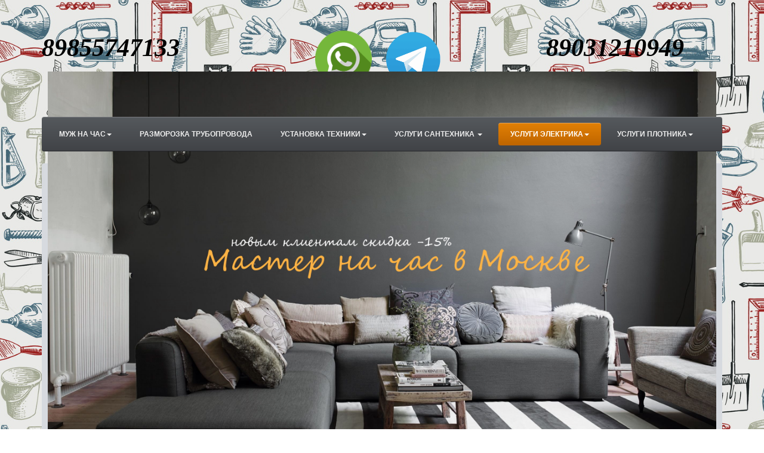

--- FILE ---
content_type: text/html; charset=utf-8
request_url: https://remontzaremontom.ru/uslugi-elektrika/podklyuchenie-polotentsesushchitelya-elektricheskogo
body_size: 15393
content:

<!DOCTYPE html>

<html xmlns="http://www.w3.org/1999/xhtml" xml:lang="ru-ru" lang="ru-ru" dir="ltr">

    <head>
     

        
<base href="https://remontzaremontom.ru/uslugi-elektrika/podklyuchenie-polotentsesushchitelya-elektricheskogo" />
	<meta http-equiv="content-type" content="text/html; charset=utf-8" />
	<meta name="keywords" content="мелкий ремонт по дому, услуги мастера на час Москва, домашний мастер,услуги электрика, услуги сантехника, ремонт сантехники, ремонт электрики " />
	<meta name="author" content="Super User" />
	<meta name="description" content="&quot;Ремонт за ремонтом&quot; - мелкий ремонт по дому, ремонт установку сантехнического оборудования, ремонт и установка электротехнического оборудования и установка бытовой техники" />
	<link rel="preload" href="/templates/vt_media/vtemtools/extends/bootstrap/css/bootstrap.min.css" as="style" />
	<link rel="preload" href="/templates/vt_media/css/template.css" as="style" />
	<link rel="preload" href="/templates/vt_media/css/styles/style1.css" as="style" />
	<link rel="preload" href="/modules/mod_slideshowck/themes/default/css/camera.css" as="style" />
	<link rel="preload" href="/media/jui/js/jquery.min.js?6d0bf81d6c9086a206866f2ab0bc5e23" as="script" />
	<link rel="preload" href="/media/jui/js/jquery-noconflict.js?6d0bf81d6c9086a206866f2ab0bc5e23" as="script" />
	<link rel="preload" href="/media/jui/js/jquery-migrate.min.js?6d0bf81d6c9086a206866f2ab0bc5e23" as="script" />
	<link rel="preload" href="/media/plg_system_sl_scrolltotop/js/scrolltotop_jq.js" as="script" />
	<link rel="preload" href="/media/system/js/caption.js?6d0bf81d6c9086a206866f2ab0bc5e23" as="script" />
	<link rel="preload" href="/media/jui/js/bootstrap.min.js?6d0bf81d6c9086a206866f2ab0bc5e23" as="script" />
	<link rel="preload" href="/templates/vt_media/vtemtools/widgets/js/global.js" as="script" />
	<link rel="preload" href="/templates/vt_media/js/init.js" as="script" />
	<link rel="preload" href="/media/com_slideshowck/assets/camera.min.js?ver=2.5.6" as="script" />
	<link rel="preload" href="/templates/vt_media/css/responsive.css" as="style" />
	<link rel="preload" href="/images/WhatsApp1.png" as="image" />
	<link rel="preload" href="/images/telegram-remont-za-remontom.png" as="image" />
	<title>Подключение электрического полотенцесушителя в ванной</title>
	<link href="/templates/vt_media/favicon.ico" rel="shortcut icon" type="image/vnd.microsoft.icon" />
	<link href="/templates/vt_media/vtemtools/extends/bootstrap/css/bootstrap.min.css" rel="stylesheet" type="text/css" />
	<link href="/templates/vt_media/css/template.css" rel="stylesheet" type="text/css" />
	<link href="/templates/vt_media/css/styles/style1.css" rel="stylesheet" type="text/css" />
	<link href="/modules/mod_slideshowck/themes/default/css/camera.css" rel="stylesheet" type="text/css" />
	<style type="text/css">
#scrollToTop {
	cursor: pointer;
	font-size: 0.9em;
	position: fixed;
	text-align: center;
	z-index: 9999;
	-webkit-transition: background-color 0.2s ease-in-out;
	-moz-transition: background-color 0.2s ease-in-out;
	-ms-transition: background-color 0.2s ease-in-out;
	-o-transition: background-color 0.2s ease-in-out;
	transition: background-color 0.2s ease-in-out;

	background: #1a83a5;
	color: #ffffff;
	border-radius: 3px;
	padding-left: 12px;
	padding-right: 12px;
	padding-top: 12px;
	padding-bottom: 12px;
	left: 20px; bottom: 20px;
}

#scrollToTop:hover {
	background: #07b2e3;
	color: #ffffff;
}

#scrollToTop > img {
	display: block;
	margin: 0 auto;
}#camera_wrap_184 .camera_pag_ul li img, #camera_wrap_184 .camera_thumbs_cont ul li > img {height:75px;}
#camera_wrap_184 .camera_caption {
	display: block;
	position: absolute;
}
#camera_wrap_184 .camera_caption > div {
	
}
#camera_wrap_184 .camera_caption > div div.camera_caption_title {
	
}
#camera_wrap_184 .camera_caption > div div.camera_caption_desc {
	
}

@media screen and (max-width: 480px) {
		#camera_wrap_184 .camera_caption {
			font-size: 0.6em !important;
		}
		
}
	</style>
	<script src="/media/jui/js/jquery.min.js?6d0bf81d6c9086a206866f2ab0bc5e23" type="text/javascript"></script>
	<script src="/media/jui/js/jquery-noconflict.js?6d0bf81d6c9086a206866f2ab0bc5e23" type="text/javascript"></script>
	<script src="/media/jui/js/jquery-migrate.min.js?6d0bf81d6c9086a206866f2ab0bc5e23" type="text/javascript"></script>
	<script src="/media/plg_system_sl_scrolltotop/js/scrolltotop_jq.js" type="text/javascript"></script>
	<script src="/media/system/js/caption.js?6d0bf81d6c9086a206866f2ab0bc5e23" type="text/javascript"></script>
	<script src="/media/jui/js/bootstrap.min.js?6d0bf81d6c9086a206866f2ab0bc5e23" type="text/javascript"></script>
	<script src="/templates/vt_media/vtemtools/widgets/js/global.js" type="text/javascript"></script>
	<script src="/templates/vt_media/js/init.js" type="text/javascript"></script>
	<script src="/media/com_slideshowck/assets/camera.min.js?ver=2.5.6" type="text/javascript"></script>
	<script type="text/javascript">
jQuery(document).ready(function() {
	jQuery(document.body).SLScrollToTop({
		'image':		'/images/scroll-to-top-3.png',
		'text':			'',
		'title':		'',
		'className':	'scrollToTop',
		'duration':		500
	});
});jQuery(window).on('load',  function() {
				new JCaption('img.caption');
			});
		jQuery(document).ready(function(){
			new Slideshowck('#camera_wrap_184', {
				height: '40%',
				minHeight: '150',
				pauseOnClick: false,
				hover: 1,
				fx: 'random',
				loader: 'pie',
				pagination: 0,
				thumbnails: 0,
				thumbheight: 75,
				thumbwidth: 100,
				time: 7000,
				transPeriod: 1500,
				alignment: 'center',
				autoAdvance: 0,
				mobileAutoAdvance: 0,
				portrait: 0,
				barDirection: 'leftToRight',
				imagePath: '/media/com_slideshowck/images/',
				lightbox: 'mediaboxck',
				fullpage: 0,
				mobileimageresolution: '0',
				navigationHover: false,
			mobileNavHover: false,
			navigation: false,
			playPause: false,
				barPosition: 'bottom',
				responsiveCaption: 0,
				keyboardNavigation: 0,
				titleInThumbs: 0,
				captionTime: 0,
				captionOutEffect: 'default',
				captionOutEffectTime: 600,
				container: ''
		});
}); 

	</script>

<meta name="viewport" content="width=device-width, initial-scale=1.0">
<link rel="stylesheet" href="/templates/vt_media/css/responsive.css" type="text/css" />
<style type="text/css">body{font-family:Arial, Helvetica, sans-serif !important; font-size:14px !important; background-color:rgb(255, 255, 255); color:#333333} @media (min-width: 1200px){.container{width:1170px}}</style>


<meta name="yandex-verification" content="5be40149ff24f760" />

<!-- Yandex.Metrika counter -->
<script type="text/javascript" >
   (function(m,e,t,r,i,k,a){m[i]=m[i]||function(){(m[i].a=m[i].a||[]).push(arguments)};
   m[i].l=1*new Date();
   for (var j = 0; j < document.scripts.length; j++) {if (document.scripts[j].src === r) { return; }}
   k=e.createElement(t),a=e.getElementsByTagName(t)[0],k.async=1,k.src=r,a.parentNode.insertBefore(k,a)})
   (window, document, "script", "https://mc.yandex.ru/metrika/tag.js", "ym");

   ym(92623480, "init", {
        clickmap:true,
        trackLinks:true,
        accurateTrackBounce:true
   });
</script>
<noscript><div><img src="https://mc.yandex.ru/watch/92623480" style="position:absolute; left:-9999px;" alt="" /></div></noscript>
<!-- /Yandex.Metrika counter -->

    <noscript>
    <style>
        img.jch-lazyload, iframe.jch-lazyload{
            display: none;
        }
    </style>
</noscript>
	




	</head>

    <body id="vtem" class="site com_content opt-article menuid557 template-style1 site-body layout-mode-full tpl-on no-homepage blog-basic" >

    	<div id="vtem-wrapper" class="vtem-wrapper clearfix">

            <div class="wrapper-content clearfix">

    			<div id="section15438907a8d1428" 
							class="vtem-section section-top clearfix" style="background-color:rgba(255, 255, 255, 0); color:#333333;">
						<div class="vtem-section-inside container clearfix"><div class="row section-content clearfix"><div id="block1619b8b74d2422" 
								style="background-color:rgba(255, 255, 255, 0); color:#333333" 
								class="vtem-block extend widget-customhtml  col-md-4   "  data-vgrid="4">
								<div class="vtem-block-inside clearfix">
									<div class="custom-html-content clearfix"><p lang="en-US" style="text-align: center;"> </p>
<p lang="en-US" style="text-align: justify;"><span style="font-size: 300%; color: #000000;"><em><strong> <span style="font-family: 'Georgia Pro Light', serif;">89855747133</span></strong></em></span></p>
<p lang="en-US" style="text-align: center;"> </p></div></div>
							</div><div id="block162f762d71c1253" 
								style="background-color:rgba(255, 255, 255, 0); color:#333333" 
								class="vtem-block system widget-module  col-md-4   position-top"  data-vgrid="4">
								<div class="vtem-block-inside clearfix">

<div class="custom"  >
	<div class="topbutton">
<p><a href="https://api.whatsapp.com/send?phone=79031210949" style="text-decoration: none;"><img src="/images/WhatsApp1.png" alt="WhatsApp" width="120" height="115" style="padding-right: 5px; width: 100px;" /></a>&nbsp;<a href="https://t.me/AnastasiaMontag"><img src="/images/telegram-remont-za-remontom.png" alt="" width="120" height="116" /></a></p>
</div></div>
</div>
							</div><div id="block168829961ee8290" 
								style="background-color:rgba(255, 255, 255, 0); color:#333333" 
								class="vtem-block extend widget-customhtml  col-md-4   "  data-vgrid="4">
								<div class="vtem-block-inside clearfix">
									<div class="custom-html-content clearfix"><p lang="en-US" style="text-align: center;"> </p>
<p lang="en-US" style="text-align: center;"><span style="font-size: 300%; color: #000000;"><em><strong><span style="font-family: 'Georgia Pro Light', serif;">89031210949</span></strong></em></span></p></div></div>
							</div></div>
						</div>
					</div><div id="section14f64406ccc3815" 
							class="vtem-section section-header clearfix" style="background-color:rgba(255, 255, 255, 0); color:#333333;">
						<div class="vtem-section-inside container clearfix"><div class="row section-content clearfix"><div id="block14e52c68f0e7306" 
								style="background-color:rgba(51, 51, 51, 0); color:#FFFFFF" 
								class="vtem-block system widget-menu  col-md-12 vtem-menu  "  data-vgrid="12">
								<div class="vtem-block-inside clearfix"><ul class="nav menu nav-pills vtem-menu mod-list" id="menu14e52c68f0e7306">
<li class="item-483 default deeper parent"><a href="/" >МУЖ НА ЧАС</a><ul class="nav-child unstyled small"><li class="item-980"><a href="/muzh-na-chas-master-na-chas/domashnij-master" >Домашний мастер</a></li><li class="item-1363"><a href="/muzh-na-chas-master-na-chas/mytishchi-muzh-na-chas" >Мытищи муж на час</a></li><li class="item-1364"><a href="/muzh-na-chas-master-na-chas/master-na-chas-v-khimkakh" >Мастер на час в Химках</a></li><li class="item-1365"><a href="/muzh-na-chas-master-na-chas/balashikha-master-na-chas" >Балашиха! Мастер на час!</a></li><li class="item-1380"><a href="/muzh-na-chas-master-na-chas/lyubertsy-master-na-chas" >Люберцы Мастер на час</a></li><li class="item-1381"><a href="/muzh-na-chas-master-na-chas/korolev-master-na-chas" >Мастер на час в Королеве</a></li><li class="item-1396"><a href="/muzh-na-chas-master-na-chas/handyman-muzh-na-chas-rasnogorsk" >Мастер на час Красногорск</a></li></ul></li><li class="item-1423"><a href="/razmorozka-trub" >РАЗМОРОЗКА ТРУБОПРОВОДА</a></li><li class="item-489 deeper parent"><a href="/ustanovka-podklyuchenie-bytovoi-tehniki-moskva" >УСТАНОВКА ТЕХНИКИ</a><ul class="nav-child unstyled small"><li class="item-490"><a href="/ustanovka-podklyuchenie-bytovoi-tehniki-moskva/ustanovka-podklyuchenie-bytovoi-tehniki-moskva" >Установка стиральной машины</a></li><li class="item-524"><a href="/ustanovka-podklyuchenie-bytovoi-tehniki-moskva/ustanovka-podkljuchenie-posudomoechnoj-mashiny" >Установка посудомоечной машины</a></li><li class="item-521"><a href="/ustanovka-podklyuchenie-bytovoi-tehniki-moskva/ustanovka-gazovoj-plity-v-moskve" >Установка газовой плиты в Москве</a></li><li class="item-522"><a href="/ustanovka-podklyuchenie-bytovoi-tehniki-moskva/ustanovka-podklyuchenie-elektricheskoj-plity" >Подключение электрической плиты </a></li><li class="item-523"><a href="/ustanovka-podklyuchenie-bytovoi-tehniki-moskva/ustanovka-vodonagrevatelya" >Установка водонагревателя</a></li><li class="item-577"><a href="/ustanovka-podklyuchenie-bytovoi-tehniki-moskva/ustanovka-vytjazhki" >Установка вытяжки</a></li><li class="item-579"><a href="/ustanovka-podklyuchenie-bytovoi-tehniki-moskva/ustanovka-vstraivaemoj-bytovoj-tehniki" >Установка встраиваемой техники</a></li><li class="item-593"><a href="/ustanovka-podklyuchenie-bytovoi-tehniki-moskva/ustanovka-podkljuchenie-montazh-varochnoj-paneli" >Установка варочной панели</a></li></ul></li><li class="item-475 deeper parent"><a href="/uslugi-santekhnika" >УСЛУГИ САНТЕХНИКА </a><ul class="nav-child unstyled small"><li class="item-525"><a href="/uslugi-santekhnika/ustranenie-zasorov-kanalizatsii" >Устранение засоров канализации</a></li><li class="item-515"><a href="/uslugi-santekhnika/ustanovka-schetchikov-na-vodu" >Установка счетчиков на воду</a></li><li class="item-496"><a href="/uslugi-santekhnika/ustanovka-zamena-betarej" >Установка замена батарей</a></li><li class="item-478"><a href="/uslugi-santekhnika/ustanovka-zamena-rakoviny" >Установка раковины, мойки</a></li><li class="item-476"><a href="/uslugi-santekhnika/remont-ustanovka-i-zamena-smesitelya" >Установка смесителя</a></li><li class="item-477"><a href="/uslugi-santekhnika/zamena-unitaza-ustanovka-unitaza-remont-unitaza" >Замена унитаза</a></li><li class="item-492"><a href="/uslugi-santekhnika/podklyuchenie-stiralnoj-mashiny" >Подключение стиральной машины</a></li><li class="item-558"><a href="/uslugi-santekhnika/ustanovka-polotentsesushitelya" >Замена полотенцесушителя</a></li><li class="item-575"><a href="/uslugi-santekhnika/ustanovka-fil-trov-ochistki-vody" >Установка фильтров очистки воды</a></li><li class="item-595"><a href="/uslugi-santekhnika/ustanovka-montazh-podkljuchenie-vannoj" >Установка ванны</a></li><li class="item-598"><a href="/uslugi-santekhnika/ustanovka-montazh-podkljuchenie-bide" >Установка биде</a></li><li class="item-814"><a href="/uslugi-santekhnika/ustanovka-i-podklyuchenie-sololift" >Установка и подключение сололифта </a></li><li class="item-928"><a href="/uslugi-santekhnika/remont-bachka-unitaza" >Ремонт бачка унитаза</a></li><li class="item-937"><a href="/uslugi-santekhnika/vyzov-santekhnika-kruglosutochno-new" >Вызов сантехника круглосуточно NEW!!!</a></li><li class="item-960"><a href="/uslugi-santekhnika/ustanovka-i-podkljuchenie-akrilovoj-vanny" title="акп">Установка акриловой ванны</a></li><li class="item-961"><a href="/uslugi-santekhnika/zamena-sifona-pod-rakvinnoj-v-vannoj-ili-na-kukhne" title="Замена сифона в ванной или на кухне">Замена сифона под раквинной в ванной или на кухне</a></li></ul></li><li class="item-485 active deeper parent"><a href="/uslugi-elektrika" >УСЛУГИ ЭЛЕКТРИКА</a><ul class="nav-child unstyled small"><li class="item-500"><a href="/uslugi-elektrika/ustanovka-zamena-remont-rozetok-vyklyuchatelej" >Замена розеток, выключателей</a></li><li class="item-520"><a href="/uslugi-elektrika/ustanovka-zamena-avtomata" >Установка, замена автомата</a></li><li class="item-519"><a href="/uslugi-elektrika/ustanovka-lyustry-bra" >Установка люстры, бра</a></li><li class="item-557 current active"><a href="/uslugi-elektrika/podklyuchenie-polotentsesushchitelya-elektricheskogo" >Подключение эл. полотенцесушителя</a></li><li class="item-516"><a href="/uslugi-elektrika/diagnostika-elektroprovodki" >Диагностика электропроводки</a></li><li class="item-517"><a href="/uslugi-elektrika/prozvon-provodki" >Прозвон проводки</a></li><li class="item-518"><a href="/uslugi-elektrika/zamena-provodki" >Замена проводки в квартире</a></li><li class="item-939"><a href="/uslugi-elektrika/remont-rozetok" >Ремонт розеток</a></li><li class="item-976"><a href="/uslugi-elektrika/elektrik-kruglosutochno" >Электрик круглосуточно</a></li></ul></li><li class="item-488 deeper parent"><a href="/uslugi-plotnika-vyzov-plotnika-na-dom" >УСЛУГИ ПЛОТНИКА</a><ul class="nav-child unstyled small"><li class="item-529"><a href="/uslugi-plotnika-vyzov-plotnika-na-dom/zamena-vrezka-zamka" >Замена, врезка замка</a></li><li class="item-530"><a href="/uslugi-plotnika-vyzov-plotnika-na-dom/sborshchik-mebeli-sborka-razborka-remont-mebeli" >Сборка, разборка мебели</a></li><li class="item-531"><a href="/uslugi-plotnika-vyzov-plotnika-na-dom/ukladka-laminata-parketnoj-doski" >Укладка ламината, паркетной доски</a></li><li class="item-533"><a href="/uslugi-plotnika-vyzov-plotnika-na-dom/montazh-gipsokartona" >Монтаж гипсокартона</a></li><li class="item-573"><a href="/uslugi-plotnika-vyzov-plotnika-na-dom/naveska-karnizov-kartin-polochek" >Навеска карнизов, полок, зеркал</a></li><li class="item-574"><a href="/uslugi-plotnika-vyzov-plotnika-na-dom/demontazhnye-raboty" >Демонтажные работы</a></li><li class="item-600"><a href="/uslugi-plotnika-vyzov-plotnika-na-dom/ukladka-nastil-linoleuma" >Укладка, настил линолеума</a></li><li class="item-532"><a href="/uslugi-plotnika-vyzov-plotnika-na-dom/ustanovka-mezhkomnatnykh-dverej" >Установка межкомнатных дверей</a></li></ul></li></ul>
<script type="text/javascript">
										jQuery(document).ready(function(){
											jQuery("#menu14e52c68f0e7306").oMenu({
												orientation: "Horizontal",
												mouseEvent: "hover",
												effect: "fade",
												stick: 1,
												subWidth: 380
											});
										});</script></div>
							</div></div>
						</div>
					</div><div id="section1528c3f3d897910" 
							class="vtem-section section-slideshow clearfix" style="background-color:rgba(51, 51, 51, 0); color:#FFFFFF;">
						<div class="vtem-section-inside container clearfix"><div class="row section-content clearfix"><div id="block15feef23d6f2068" 
								style="background-color:rgba(255, 255, 255, 0); color:#333333" 
								class="vtem-block system widget-module vtem-animation bounceIn col-md-12 box-slideshow  position-slider"  data-vgrid="12">
								<div class="vtem-block-inside clearfix"><div class="vtem-moduletable mod-basic clearfix moduletable"><div class="moduletable-content basic-body"><div class="slideshowck  camera_wrap camera_amber_skin" id="camera_wrap_184">
			<div data-alt="" data-thumb="/images/master-na-chas-89031210949.jpg" data-src="/images/master-na-chas-89031210949.jpg" >
								</div>
</div>
<div style="clear:both;"></div>
</div> </div></div>
							</div></div>
						</div>
					</div><div id="section14f6445ba467817" 
							class="vtem-section main-content clearfix" style="background-color:#fff; color:#333;">
						<div class="vtem-section-inside container clearfix"><div class="row section-content clearfix"><div id="block15a939554a95016" 
								style="background-color:rgba(255, 255, 255, 0); color:#333333" 
								class="vtem-block system widget-module  col-md-3  hidden-phone hidden-xs hidden-tablet hidden-sm position-left"  data-vgrid="3">
								<div class="vtem-block-inside clearfix"><div class="vtem-moduletable mod-panel panel panel-default clearfix moduletable"><h3 class="moduletable-title panel-heading ">Сантехнические работы</h3><div class="moduletable-content panel-body"><ul class="nav menu mod-list">
<li class="item-503"><a href="/santekhnicheskie-raboty-moskva-i-moskovskaya-oblast" >САНТЕХНИЧЕСКИЕ РАБОТЫ МОСКВА И МОСКОВСКАЯ ОБЛАСТЬ</a></li><li class="item-970"><a href="/montazh-santekhniki" >МОНТАЖ САНТЕХНИКИ</a></li><li class="item-932"><a href="/remont-santekhniki" >РЕМОНТ САНТЕХНИКИ</a></li><li class="item-938"><a href="/vyzov-santekhnika-kruglosutochno" >ВЫЗОВ САНТЕХНИКА КРУГЛОСУТОЧНО</a></li><li class="item-537"><a href="/ustanovka-zamena-remont-smesitelya" >УСТАНОВКА, ЗАМЕНА, РЕМОНТ СМЕСИТЕЛЯ </a></li><li class="item-539"><a href="/ustanovka-zamena-rakoviny" >УСТАНОВКА, ЗАМЕНА РАКОВИНЫ</a></li><li class="item-958"><a href="/zamena-sifona-tsenv-8-495-795-64-41" >ЗАМЕНА СИФОНА </a></li><li class="item-538"><a href="/ustanovka-zamena-unitaza" >ЗАМЕНА, УСТАНОВКА  УНИТАЗА</a></li><li class="item-597"><a href="/ustanovka-montazh-podkljuchenie-bide" >УСТАНОВКА, МОНТАЖ, ПОДКЛЮЧЕНИЕ БИДЕ</a></li><li class="item-927"><a href="/remont-bachka-unitaza" >РЕМОНТ БАЧКА УНИТАЗА</a></li><li class="item-596"><a href="/ustanovka-montazh-podkljuchenie-vannoj" >УСТАНОВКА, МОНТАЖ, ПОДКЛЮЧЕНИЕ ВАННЫ</a></li><li class="item-959"><a href="/ustanovka-akrilovoj-vanny" >УСТАНОВКА АКРИЛОВОЙ ВАННЫ</a></li><li class="item-571"><a href="/sborka-i-ustanovka-dushevyh-kabin" >УСТАНОВКА ДУШЕВОЙ КАБИНЫ</a></li><li class="item-964"><a href="/ustanovka-dushevoj-paneli" >УСТАНОВКА ДУШЕВОЙ ПАНЕЛИ</a></li><li class="item-675"><a href="/ustanovka-zamena-montazh-polotencesushitelja" >УСТАНОВКА, ЗАМЕНА, МОНТАЖ ПОЛОТЕНЦЕСУШИТЕЛЯ </a></li><li class="item-540"><a href="/ustanovka-radiatorov-otopleniya" >УСТАНОВКА РАДИАТОРОВ ОТОПЛЕНИЯ</a></li><li class="item-815"><a href="/montazh-sololifta" >МОНТАЖ СОЛОЛИФТА (SOLOLIFT)</a></li><li class="item-576"><a href="/ustanovka-fil-trov-ochistki-vody" >УСТАНОВКА ФИЛЬТРОВ ОЧИСТКИ ВОДЫ</a></li><li class="item-514"><a href="/ustanovka-schetchikov-vody-moskva-i-moskovskaya-oblast" >УСТАНОВКА СЧЕТЧИКОВ ВОДЫ МОСКВА И МОСКОВСКАЯ ОБЛАСТЬ</a></li><li class="item-966"><a href="/zamena-trub-vodosnabzheniya" >ЗАМЕНА ТРУБ ВОДОСНАБЖЕНИЯ</a></li><li class="item-962"><a href="/videodiagnostika-kanalizatsionnykh-trub" >ВИДЕОДИАГНОСТИКА КАНАЛИЗАЦИОННЫХ ТРУБ</a></li><li class="item-541"><a href="/ustranenie-zasorov-kanalizatsii" >УСТРАНЕНИЕ ЗАСОРОВ КАНАЛИЗАЦИИ</a></li><li class="item-947"><a href="/prochistka-kanalizatsii-v-restrane-biznes-ili-torgovom-tsenre" >ПРОЧИСТКА КАНАЛИЗАЦИИ В РЕСТОРАНЕ, БИЗНЕС ИЛИ ТОРГОВОМ ЦЕНТРЕ </a></li><li class="item-974"><a href="/avarijnaya-sluzhba-kanalizatsii-moskva-i-moskovskaya-oblast" >АВАРИЙНАЯ СЛУЖБА КАНАЛИЗАЦИИ В МОСКВЕ И МОСКОВСКОЙ ОБЛАСТИ</a></li><li class="item-978"><a href="/razmorozka-trub-kanalizatsii" >РАЗМОРОЗКА ТРУБ КАНАЛИЗАЦИИ</a></li><li class="item-988"><a href="/remont-dushevykh-kabin-appollo-v-moskve" title="Ремонт душевых кабин Appollo в Москве ">РЕМОНТ ДУШЕВЫХ КАБИН APPOLLO (АППОЛЛО) В МОСКВЕ</a></li><li class="item-1010"><a href="/ustanovka-dushevogo-ugolka" >УСТАНОВКА ДУШЕВОГО УГОЛКА</a></li></ul>
</div> </div><div class="vtem-moduletable mod-panel panel panel-default clearfix moduletable"><h3 class="moduletable-title panel-heading ">Ремонт квартир</h3><div class="moduletable-content panel-body"><ul class="nav menu mod-list">
<li class="item-588"><a href="/remont-kvartir-ceny" >ЦЕНЫ НА РЕМОНТ КВАРТИР В МОСКВЕ И МОСКОВСКОЙ ОБЛАСТИ</a></li><li class="item-566"><a href="/kapital-nyj-remont-kvartiry" >КАПИТАЛЬНЫЙ РЕМОНТ</a></li><li class="item-565"><a href="/kosmeticheskij-remont-kvartiry" >КОСМЕТИЧЕСКИЙ РЕМОНТ</a></li><li class="item-570"><a href="/remont-detskoj-komnaty" >РЕМОНТ ДЕТСКОЙ</a></li><li class="item-569"><a href="/remont-kuhni" >РЕМОНТ КУХНИ</a></li><li class="item-568"><a href="/remont-vannoj-komnaty" >РЕМОНТ ВАННОЙ КОМНАТЫ</a></li><li class="item-942"><a href="/remont-sanuzla" >РЕМОНТ САНУЗЛА</a></li><li class="item-676"><a href="/remont-tualeta-pod-kljuch" >РЕМОНТ ТУАЛЕТА</a></li></ul>
</div> </div><div class="vtem-moduletable mod-panel panel panel-default clearfix moduletable"><h3 class="moduletable-title panel-heading ">сервис TV</h3><div class="moduletable-content panel-body"><ul class="nav menu mod-list">
<li class="item-588"><a href="/remont-kvartir-ceny" >ЦЕНЫ НА РЕМОНТ КВАРТИР В МОСКВЕ И МОСКОВСКОЙ ОБЛАСТИ</a></li><li class="item-566"><a href="/kapital-nyj-remont-kvartiry" >КАПИТАЛЬНЫЙ РЕМОНТ</a></li><li class="item-565"><a href="/kosmeticheskij-remont-kvartiry" >КОСМЕТИЧЕСКИЙ РЕМОНТ</a></li><li class="item-570"><a href="/remont-detskoj-komnaty" >РЕМОНТ ДЕТСКОЙ</a></li><li class="item-569"><a href="/remont-kuhni" >РЕМОНТ КУХНИ</a></li><li class="item-568"><a href="/remont-vannoj-komnaty" >РЕМОНТ ВАННОЙ КОМНАТЫ</a></li><li class="item-942"><a href="/remont-sanuzla" >РЕМОНТ САНУЗЛА</a></li><li class="item-676"><a href="/remont-tualeta-pod-kljuch" >РЕМОНТ ТУАЛЕТА</a></li></ul>
</div> </div><div class="vtem-moduletable mod-panel panel panel-default clearfix moduletable"><h3 class="moduletable-title panel-heading ">Плотницкие работы</h3><div class="moduletable-content panel-body"><ul class="nav menu mod-list">
<li class="item-505"><a href="/plotnitskie-raboty-moskva-i-moskovskaya-oblast" >ПЛОТНИЦКИЕ РАБОТЫ МОСКВА И МОСКОВСКАЯ ОБЛАСТЬ</a></li><li class="item-498"><a href="/vrezka-zamena-zamka" >ВРЕЗКА, ЗАМЕНА ЗАМКА</a></li><li class="item-499"><a href="/naveska-karnizov-kartin-polochek" >НАВЕСКА КАРНИЗОВ, КАРТИН, ПОЛОЧЕК</a></li><li class="item-501"><a href="/sborshchik-mebeli-sborka-razborka-remont-mebeli" >СБОРЩИК МЕБЕЛИ, СБОРКА, РАЗБОРКА, РЕМОНТ МЕБЕЛИ</a></li><li class="item-506"><a href="/demontazhnye-raboty-moskva-i-moskovskaya-oblast" >ДЕМОНТАЖНЫЕ РАБОТЫ МОСКВА И МОСКОВСКАЯ ОБЛАСТЬ</a></li><li class="item-547"><a href="/ukladka-laminata-parketnoj-doski" >УКЛАДКА ЛАМИНАТА, ПАРКЕТНОЙ ДОСКИ</a></li><li class="item-599"><a href="/ukladka-nastil-linoleuma" >УКЛАДКА, НАСТИЛ ЛИНОЛЕУМА</a></li><li class="item-548"><a href="/ustanovka-mezhkomnatnyh-dverej" >УСТАНОВКА МЕЖКОМНАТНЫХ ДВЕРЕЙ</a></li><li class="item-549"><a href="/montazh-gipsokartona" >МОНТАЖ ГИПСОКАРТОНА</a></li><li class="item-963"><a href="/tsena-na-ustanovku-karnizov-dlya-shtor" title="Цена на установку карнизов для штор">ЦЕНА НА УСТАНОВКУ КАРНИЗОВ ДЛЯ ШТОР</a></li><li class="item-967"><a href="/ustanovka-zerkal" >УСТАНОВКА ЗЕРКАЛ </a></li></ul>
</div> </div><div class="vtem-moduletable mod-panel panel panel-default clearfix moduletable"><h3 class="moduletable-title panel-heading ">Подключение техники</h3><div class="moduletable-content panel-body"><ul class="nav menu mod-list">
<li class="item-580"><a href="/ustanovka-vstraivaemoj-bytovoj-tehniki" >УСТАНОВКА ВСТРАИВАЕМОЙ  БЫТОВОЙ ТЕХНИКИ</a></li><li class="item-552"><a href="/podklyuchenie-posudomoechnoj-mashiny" >ПОДКЛЮЧЕНИЕ ПОСУДОМОЕЧНОЙ МАШИНЫ</a></li><li class="item-553"><a href="/ustanovka-stiral-noj-mashiny" >ПОДКЛЮЧЕНИЕ СТИРАЛЬНОЙ МАШИНЫ</a></li><li class="item-587"><a href="/ustanovka-podkljuchenie-gazovoj-plity" >УСТАНОВКА ГАЗОВОЙ ПЛИТЫ</a></li><li class="item-550"><a href="/ustanovka-podkljuchenie-elektricheskoj-plity" >УСТАНОВКА ЭЛЕКТРИЧЕСКОЙ ПЛИТЫ</a></li><li class="item-594"><a href="/ustanovka-podkljuchenie-montazh-varochnoj-paneli" >УСТАНОВКА ВАРОЧНОЙ ПАНЕЛИ</a></li><li class="item-578"><a href="/ustanovka-vytjazhki" >УСТАНОВКА ВЫТЯЖКИ</a></li><li class="item-551"><a href="/ustanovka-vodonagrevatelya" >УСТАНОВКА ВОДОНАГРЕВАТЕЛЯ</a></li><li class="item-979"><a href="/ustanovka-televizora-na-stenu" >УСТАНОВКА ТЕЛЕВИЗОРА НА СТЕНУ</a></li><li class="item-526"><a href="/nastrojka-podklyuchenie-televizora" >НАСТРОЙКА, ПОДКЛЮЧЕНИЕ ТЕЛЕВИЗОРА</a></li><li class="item-944"><a href="/ustanovka-i-podklyuchenie-domashnego-kinoteatra" >УСТАНОВКА И ПОДКЛЮЧЕНИЕ  ДОМАШНЕГО КИНОТЕАТРА</a></li><li class="item-989"><a href="/ustanovka-dukhovogo-shkafa" >УСТАНОВКА ДУХОВОГО ШКАФА</a></li></ul>
</div> </div></div>
							</div><div id="block14f6445da903186" 
								style="background-color:rgba(255, 255, 255, 0); color:#333333" 
								class="vtem-block system widget-component  col-md-6   "  data-vgrid="6">
								<div class="vtem-block-inside clearfix"><div class="item-page" itemscope itemtype="https://schema.org/Article">
	<meta itemprop="inLanguage" content="ru-RU" />
		<div class="page-header">
		<h1> Подключение электрического полотенцесушителя в ванной </h1>
	</div>
	
		
						
		
	
	
		
								<div itemprop="articleBody">
		<h2>&nbsp;</h2>
<table border="0" style="margin-left: auto; margin-right: auto;">
<tbody>
<tr>
<td><strong><img class="jch-lazyload" src="[data-uri]" data-src="https://remontzaremontom.ru/images/callme.png" alt="" width="36" height="30" border="0" /><noscript><img src="https://remontzaremontom.ru/images/callme.png" alt="" width="36" height="30" border="0" /></noscript></strong></td>
<td>
<p><strong>8 (495) 795 64 41&nbsp;</strong></p>
<p><strong>8 (903) 121 09 49</strong><strong><em>&nbsp;</em></strong></p>
</td>
</tr>
</tbody>
</table>
<p>&nbsp;</p>
<p style="text-align: justify;"><span style="font-family: verdana, geneva; font-size: small; line-height: 1.3em;">Сегодня особой популярностью пользуется такая услуга, как </span><span style="color: #003366;"><strong><em>подключение электрического полотенцесушителя</em></strong></span><span style="font-family: verdana, geneva; font-size: small; line-height: 1.3em;">.</span>&nbsp;</p>
<p style="text-align: justify;"><span style="font-family: verdana, geneva; font-size: small;"><span style="color: #003366;"><strong><em>Установка электрического полотенцесушителя в Москве </em></strong></span>и<span style="color: #003366;"><strong><em> Московской области</em></strong></span>, обычно необходима когда нет желание связываться с водоснабжение. Удобство его использования заключается в том, что он может работать круглый год, в отличие от водяного, который отключают на период&nbsp; профилактических работ.</span><br /><span style="font-family: verdana, geneva; font-size: small;">Для стандартной ванны подойдет<span style="color: #003366;"><em><strong> электрический полотенцесушитель</strong></em> </span>мощность не более 100В, как обычная лампочка. С&nbsp; ним не возникнет никаких проблем и протечек, а включать его можно только тогда, когда это нужно Вам.</span><br /><span style="font-family: verdana, geneva; font-size: small;"><span style="color: #003366;"><em><strong>Подключение электрического полотенцесушителя</strong> </em></span>к электрической сети можно выполнить двумя способами:&nbsp; используя вилку и розетку, или напрямую, с помощью соединения с проводкой. В первом случае, если есть необходимость установки розетки и во-втором,&nbsp; подключение лучше доверить электрику, обезопасив себя и своих близких.</span><br /><span style="font-family: verdana, geneva; font-size: small;">&nbsp;Так как&nbsp; <span style="color: #003366;"><strong><em>монтаж&nbsp; электрического полотенцесушителя</em></strong></span>&nbsp; требует соблюдения определенных норм и правил техники безопасности. А именно, необходимо правильно смонтировать проводку и установить устройство защиты отключения в цепь полотенцесушителя, а также сделать хорошее заземление. Хороший <span style="color: #003366;"><strong><em>электрик</em></strong></span>, так же знает, что <span style="color: #ff0000;"><strong><em><span style="color: #003366;">подключение</span> <span style="color: #003366;">электрического полотенцесушителя</span></em></strong></span> осуществляют не&nbsp; ближе 60 сантиметров от ванны, умывальника или душа.</span><br /><span style="font-family: verdana, geneva; font-size: small;"><span style="color: #003366;"><strong><em>Повесить электрический полотенцесушитель</em></strong></span> при необходимости можно и на кухне и даже на застекленной и хорошо утепленной лоджии. Наши электрики профессионально произведут установку электрического полотенцесушителя и выполнят все необходимые подключения. <span style="color: #003366;"><em><strong>Цена установки полотенцесушителя</strong></em></span> зависит от способа монтажа.<strong><em><span style="color: #ff0000;"><span style="color: #003366;"> Расценки на подключение</span> <span style="color: #003366;">электрического полотенцесушителя</span></span> </em></strong>можно у знать у наших менеджеров по телефонам&nbsp;<span style="color: #003366;"> <strong><em>8(495) 795-64-41</em></strong>,<strong><em> 8(903) 121-09-49</em></strong></span></span></p>
<p><span style="font-family: verdana, geneva; font-size: small; color: #000000;"><span>См. также:</span></span></p>
<p><span style="color: #003366; font-family: verdana, geneva; font-size: small;"></span></p>
<table border="0" id="tab1" cellspacing="0" cellpadding="0">
<tbody>
<tr>
<td colspan="2">
<p><span style="font-size: medium; color: #003366;"><strong><span id="tabl">ПОДКЛЮЧЕНИЕ ПОЛОТЕНЦЕСУШИТЕЛЯ ЭЛЕКТРИЧЕСКОГО В МОСКВЕ</span></strong></span><span style="font-family: arial,helvetica,sans-serif; font-size: medium;"><span style="color: #003366;">&nbsp;&nbsp;&nbsp;</span> <br /></span></p>
</td>
</tr>
<tr>
<td style="text-align: left; width: 18%;" bgcolor="#CCCCCC"><strong>Центральный административный округ ЦАО</strong></td>
<td style="text-align: justify;" bgcolor="#CCCCCC">Арбат, Басманный, Замоскворечье, Красносельский, Мещанский, Пресненский, Таганский, Тверской, Хамовники, Якиманка. <strong>Станции метро района</strong>:&nbsp; м.Охотный ряд, м.Библиотека имени Ленина, м.Пушкинская, м.Менделеевская, м.Достоевская, м.Белорусская, м.Театральная, м.Тверская, м.Маяковская, м.Цветной бульвар, м.Чеховская, м.Боровицкая, м.Новослободская, м.Tургеневская, м.Китай-город, м.Чистые пруды, м.Площадь Революции, м.Электрозаводская, м.Курская, м.Чкаловская, м.Бауманская, м.Комсомольская, м.Красные Ворота, м.Сретенский бульвар, м.Третьяковская, м.Полянка, м.Павелецкая, м.Серпуховская, м.Баррикадная, м.Международная, м.Беговая, м.Выставочная, м.Улица 1905 года, м.Краснопресненская, м.Пролетарская, м.Площадь Ильича, м.Римская, м.Таганская, м.Проспект Мира, м.Лубянка, м.Трубная, м.Серпуховская, м.Кузнецкий мост, м.Арбатская, м.Александровский сад, м.Смоленская, м.Парк Культуры, м.Фрунзенская, м.Спортивная, м.Кропоткинская, м.Октябрьская.</td>
</tr>
<tr>
<td style="text-align: left;"><strong>&nbsp;</strong></td>
<td style="text-align: justify;">&nbsp;</td>
</tr>
<tr>
<td style="text-align: left;"><strong>Северный административный округ САО</strong></td>
<td style="text-align: justify;">Аэропорт, Беговой, Бескудниковский, Войковский, Головинский, Дегунино Восточное, Дегунино Западное, Дмитровский, Коптево, Левобережный, Молжаниновский, Савёловский, Сокол, Тимирязевский, Ховрино, Хорошёвский.<strong> Станции метро района</strong>: м.Полежаевская, м.Владыкино, м.Войковская, м.Водный стадион, м.Аэропорт, м.Динамо, м.Речной вокзал, м.Сокол, м.Савеловская, м.Дмитровская, м.Калужская, м.Новые Черёмушки, м.Бунинская Аллея, м.Горчакова, м.Бульвар Ушакова, м.Улица Скобелевская, м.Ясенево, м.Новоясеневская.</td>
</tr>
<tr>
<td style="text-align: left;"><strong>&nbsp;</strong></td>
<td style="text-align: justify;">&nbsp;</td>
</tr>
<tr>
<td style="text-align: left;" bgcolor="#CCCCCC"><strong>Северо-Восточный административный округ СВАО</strong></td>
<td style="text-align: justify;" bgcolor="#CCCCCC">Алексеевский, Алтуфьевский, Бабушкинский, Бибирево, Бутырский, Лианозово, Лосиноостровский, Марфино, Марьина роща, Медведково Северное, Медведково Южное, Останкинский, Отрадное, Ростокино, Свиблово, Северный, Ярославский. <strong>Станции метро района</strong>: м.Отрадное, м.Рижская, м.Марьина Роща, м.Ботанические сад, м.ВДНХ, м.Петровско-разумовская, м.Алексеевская, м.Свиблово, м.Бабушкинская, м.Медведково, м.Бибирево.</td>
</tr>
<tr>
<td style="text-align: left;"><strong>&nbsp;</strong></td>
<td style="text-align: justify;">&nbsp;</td>
</tr>
<tr>
<td style="text-align: left;"><strong>Восточный административный округ ВАО</strong></td>
<td style="text-align: justify;">Богородское, Вешняки, Восточный, Гольяново, Ивановское, Измайлово Восточное, Измайлово, Измайлово Северное, Косино-Ухтомский, Метрогородок, Новогиреево, Новокосино, Перово, Преображенское, Соколиная гора, Сокольники. <strong>Станции метро района</strong>: м.Ул. Подбельского, м.Партизанская, м.Сокольники, м.Первомайская, м.Измайловская, м.Щелковская, м.Новогиреево, м.Новокосино м.Шоссе Энтузиастов, м.Перово, м.Черкизовская, м.Преображенская площадь.</td>
</tr>
<tr>
<td style="text-align: left;"><strong>&nbsp;</strong></td>
<td style="text-align: justify;">&nbsp;</td>
</tr>
<tr>
<td style="text-align: left;" bgcolor="#CCCCCC">
<p><strong>Юго-Восточный административный округ ЮВАО</strong></p>
</td>
<td style="text-align: justify;" bgcolor="#CCCCCC">Выхино-Жулебино, Капотня, Кузьминки, Лефортово, Люблино, Марьино, Некрасовка, Нижегородский, Печатники, Рязанский, Текстильщики, Южнопортовый. <strong>Станции метро района</strong>: м.Волгоградский проспект, м.Дубровка, м.Кожуховская, м.Выхино, м.Кузьминки, м.Волжская, м.Люблино, м.Авиамоторная, м.Братиславская, м.Текстильщики, м.Печатники, м.Рязанский проспект.</td>
</tr>
<tr>
<td style="text-align: left;"><strong>&nbsp;</strong></td>
<td style="text-align: justify;">&nbsp;</td>
</tr>
<tr>
<td style="text-align: left;"><strong>Южный административный округ ЮАО</strong></td>
<td style="text-align: justify;">
<p>Бирюлёво Восточное, Бирюлёво Западное, Братеево, Даниловский, Донской, Зябликово, Москворечье-Сабурово, Нагатино-Садовники, Нагатинский затон, Нагорный, Орехово-Борисово Северное, Орехово-Борисово Южное, Царицыно, Чертаново Северное, Чертаново Центральное, Чертаново Южное.<strong>&nbsp;&nbsp;&nbsp; Станции метро района</strong>: м.Шаболовская, м.Ленинский проспект, м.Тульская, м.Автозаводская, м.Нагорная, м.Нахимовский проспект, м.Царицыно, м.Кантемировская, м.Варшавская, м.Каширская, м.Чертановская, м.Южная, м.Улица Академика Янгеля, м.Анино, м.Пражская, м.Коломенская, м.Орехово, м.Нагатинская.</p>
</td>
</tr>
<tr>
<td style="text-align: left;"><strong>&nbsp;</strong></td>
<td style="text-align: justify;">&nbsp;</td>
</tr>
<tr>
<td style="text-align: left;" bgcolor="#CCCCCC">
<p><strong>Юго-Западный</strong></p>
<p><strong>административный округ ЮЗАО</strong></p>
</td>
<td style="text-align: justify;" bgcolor="#CCCCCC">Академический, Бутово Северное, Бутово Южное, Гагаринский, Зюзино, Коньково, Котловка, Ломоносовский, Обручевский, Тёплый Стан, Черёмушки, Ясенево. <strong>Станции метро района</strong>: м.Академическая, м.Профсоюзная, м.Университет, м.Каховская, м.Беляево, м.Коньково, м.Севастопольская, м.Старокачаловская, м.Бульвар Дмитрия Донского, м.Тёплый Стан, м.Калужская, м.Новые Черёмушки, м.Бунинская Аллея, м.Горчакова, м.Бульвар Ушакова, м.Улица Скобелевская, м.Новоясеневская, м.Ясенево.</td>
</tr>
<tr>
<td style="text-align: left;"><strong>&nbsp;</strong></td>
<td style="text-align: justify;">&nbsp;</td>
</tr>
<tr>
<td style="text-align: left;"><strong>Северо-Западный административный округ СЗАО</strong></td>
<td style="text-align: justify;">Внуково, Дорогомилово, Крылатское, Кунцево, Можайский, Ново-Переделкино, Очаково-Матвеевское, Проспект Вернадского, Раменки, Солнцево, Тропарёво-Никулино, Филёвский парк, Фили-Давыдково. <strong>Станции метро района</strong>: м.Парк Победы, м.Киевская, м.Студенческая, м.Кунцевская, м.Кутузовская, м.Молодежная, м.Проспект Вернадского, м.Воробьёвы горы, м.Юго-Западная, м.Фили, м.Багратионовская, м.Филевский парк, м.Славянский бульвар, м.Пионерская.</td>
</tr>
<tr>
<td style="text-align: left;"><strong>&nbsp;</strong></td>
<td style="text-align: justify;">&nbsp;</td>
</tr>
<tr>
<td style="text-align: left;" bgcolor="#CCCCCC"><strong>Западный административный округ ЗАО</strong></td>
<td style="text-align: justify;" bgcolor="#CCCCCC">Куркино, Митино, Покровское-Стрешнево, Строгино, Тушино Северное, Тушино Южное, Хорошёво-Мневники, Щукино. <strong>Станции метро района</strong>: м.Парк Победы, м.Киевская, м.Студенческая, м.Кунцевская, м.Кутузовская, м.Молодежная, м.Проспект Вернадского, м.Воробьёвы горы, м.Юго-Западная, м.Фили, м.Багратионовская, м.Филевский парк, м.Славянский бульвар, м.Пионерская.</td>
</tr>
<tr>
<td style="text-align: left;"><strong>&nbsp;</strong></td>
<td style="text-align: justify;">&nbsp;</td>
</tr>
<tr>
<td style="text-align: left;"><strong>Зеленоградский административный округ ЗелАО</strong></td>
<td style="text-align: justify;">&nbsp; Крюково, Матушкино, Савёлки, Старое Крюково</td>
</tr>
<tr>
<td style="text-align: left;">&nbsp;</td>
<td style="text-align: justify;">&nbsp;</td>
</tr>
<tr>
<td style="text-align: left;"><strong>Новомосковский административный округ НМАО</strong></td>
<td style="text-align: justify;"><span style="text-align: start;">поселение Внуковское, поселение Воскресенское, поселение Десеновское, поселение Кокошкино, поселение Марушкинское, поселение Московский, поселение Мосрентген, поселение Рязановское, поселение Сосенское, поселение Филимонковское, поселение Щербинка.</span></td>
</tr>
<tr>
<td style="text-align: left;">&nbsp;</td>
<td style="text-align: justify;">&nbsp;</td>
</tr>
<tr>
<td style="text-align: left;"><strong>Троицкий административный округ ТАО</strong></td>
<td style="text-align: justify;"><span style="text-align: start;">поселения Новофёдоровское, Первомайское, Киевский, Щаповское, Краснопахорское, Клёновское, Михайлово-Ярцевское, Вороновское и Роговское, город Троицк</span></td>
</tr>
<tr>
<td style="text-align: left;">&nbsp;</td>
<td style="text-align: justify;">&nbsp;</td>
</tr>
</tbody>
</table>
<p>&nbsp;</p>
<p><span style="color: #003366;"><span style="font-size: medium;"><span style="font-size: medium;"><strong><span id="tabl">ПОДКЛЮЧЕНИЕ ПОЛОТЕНЦЕСУШИТЕЛЯ ЭЛЕКТРИЧЕСКОГО</span></strong></span><span style="font-size: medium;"><strong><span id="tabl">&nbsp;В МОСКОВСКОЙ ОБЛАСТИ</span></strong></span></span></span></p>
<p style="text-align: justify;"><span style="color: #003366; font-size: small;"><span style="font-family: arial, helvetica, sans-serif; text-align: justify; color: #333333; line-height: 1.3em;">Апрелевка, Балашиха, Железнодорожный, </span><span style="font-family: arial, helvetica, sans-serif;">Реутов,</span><span style="font-family: arial, helvetica, sans-serif; text-align: justify; color: #333333; line-height: 1.3em;"> Люберцы, Котельники, Дзержинский, Октябрьский, Малаховка, Раменское, Жуковский, Лыткарино, Развилка, Видное, Домодедово, Подольск, Одинцово, Барвиха, Новоивановское, Заречье, Горки, Истра, Красногорск, Дедовск, Нахабино, Химки, Долгопрудный, Зеленоград, Лобня, Мытищи, Королев, Юбилейный, Пушкино, Щелково, Фрязино, Ивантеевка, Ногинск, Электросталь, Старая Купавна, Электроугли, Обухово, Климовск, Быково, Знамя Октября.</span></span></p>
<p style="text-align: justify;">&nbsp;</p>
<p style="text-align: justify;"><span style="font-size: x-small;">*Законом об авторском праве охраняются все материалы, размещенные на сайте <a href="https://remontzaremontom.ru/index.php/uslugi-elektrika">www.remontzaremontom.ru</a> . Копирование статей допускается, с указанием ссылки на соответствующий раздел нашего сайта.</span></p>
<p style="text-align: justify;">&nbsp;</p> 	</div>

	
							</div></div>
							</div><div id="block15d27fcbfca7209" 
								style="background-color:rgba(255, 255, 255, 0); color:#333333" 
								class="vtem-block system widget-module  col-md-3  hidden-desktop hidden-md hidden-lg position-left"  data-vgrid="3">
								<div class="vtem-block-inside clearfix"><div class="vtem-moduletable mod-panel panel panel-default clearfix moduletable"><h3 class="moduletable-title panel-heading ">Сантехнические работы</h3><div class="moduletable-content panel-body"><ul class="nav menu mod-list">
<li class="item-503"><a href="/santekhnicheskie-raboty-moskva-i-moskovskaya-oblast" >САНТЕХНИЧЕСКИЕ РАБОТЫ МОСКВА И МОСКОВСКАЯ ОБЛАСТЬ</a></li><li class="item-970"><a href="/montazh-santekhniki" >МОНТАЖ САНТЕХНИКИ</a></li><li class="item-932"><a href="/remont-santekhniki" >РЕМОНТ САНТЕХНИКИ</a></li><li class="item-938"><a href="/vyzov-santekhnika-kruglosutochno" >ВЫЗОВ САНТЕХНИКА КРУГЛОСУТОЧНО</a></li><li class="item-537"><a href="/ustanovka-zamena-remont-smesitelya" >УСТАНОВКА, ЗАМЕНА, РЕМОНТ СМЕСИТЕЛЯ </a></li><li class="item-539"><a href="/ustanovka-zamena-rakoviny" >УСТАНОВКА, ЗАМЕНА РАКОВИНЫ</a></li><li class="item-958"><a href="/zamena-sifona-tsenv-8-495-795-64-41" >ЗАМЕНА СИФОНА </a></li><li class="item-538"><a href="/ustanovka-zamena-unitaza" >ЗАМЕНА, УСТАНОВКА  УНИТАЗА</a></li><li class="item-597"><a href="/ustanovka-montazh-podkljuchenie-bide" >УСТАНОВКА, МОНТАЖ, ПОДКЛЮЧЕНИЕ БИДЕ</a></li><li class="item-927"><a href="/remont-bachka-unitaza" >РЕМОНТ БАЧКА УНИТАЗА</a></li><li class="item-596"><a href="/ustanovka-montazh-podkljuchenie-vannoj" >УСТАНОВКА, МОНТАЖ, ПОДКЛЮЧЕНИЕ ВАННЫ</a></li><li class="item-959"><a href="/ustanovka-akrilovoj-vanny" >УСТАНОВКА АКРИЛОВОЙ ВАННЫ</a></li><li class="item-571"><a href="/sborka-i-ustanovka-dushevyh-kabin" >УСТАНОВКА ДУШЕВОЙ КАБИНЫ</a></li><li class="item-964"><a href="/ustanovka-dushevoj-paneli" >УСТАНОВКА ДУШЕВОЙ ПАНЕЛИ</a></li><li class="item-675"><a href="/ustanovka-zamena-montazh-polotencesushitelja" >УСТАНОВКА, ЗАМЕНА, МОНТАЖ ПОЛОТЕНЦЕСУШИТЕЛЯ </a></li><li class="item-540"><a href="/ustanovka-radiatorov-otopleniya" >УСТАНОВКА РАДИАТОРОВ ОТОПЛЕНИЯ</a></li><li class="item-815"><a href="/montazh-sololifta" >МОНТАЖ СОЛОЛИФТА (SOLOLIFT)</a></li><li class="item-576"><a href="/ustanovka-fil-trov-ochistki-vody" >УСТАНОВКА ФИЛЬТРОВ ОЧИСТКИ ВОДЫ</a></li><li class="item-514"><a href="/ustanovka-schetchikov-vody-moskva-i-moskovskaya-oblast" >УСТАНОВКА СЧЕТЧИКОВ ВОДЫ МОСКВА И МОСКОВСКАЯ ОБЛАСТЬ</a></li><li class="item-966"><a href="/zamena-trub-vodosnabzheniya" >ЗАМЕНА ТРУБ ВОДОСНАБЖЕНИЯ</a></li><li class="item-962"><a href="/videodiagnostika-kanalizatsionnykh-trub" >ВИДЕОДИАГНОСТИКА КАНАЛИЗАЦИОННЫХ ТРУБ</a></li><li class="item-541"><a href="/ustranenie-zasorov-kanalizatsii" >УСТРАНЕНИЕ ЗАСОРОВ КАНАЛИЗАЦИИ</a></li><li class="item-947"><a href="/prochistka-kanalizatsii-v-restrane-biznes-ili-torgovom-tsenre" >ПРОЧИСТКА КАНАЛИЗАЦИИ В РЕСТОРАНЕ, БИЗНЕС ИЛИ ТОРГОВОМ ЦЕНТРЕ </a></li><li class="item-974"><a href="/avarijnaya-sluzhba-kanalizatsii-moskva-i-moskovskaya-oblast" >АВАРИЙНАЯ СЛУЖБА КАНАЛИЗАЦИИ В МОСКВЕ И МОСКОВСКОЙ ОБЛАСТИ</a></li><li class="item-978"><a href="/razmorozka-trub-kanalizatsii" >РАЗМОРОЗКА ТРУБ КАНАЛИЗАЦИИ</a></li><li class="item-988"><a href="/remont-dushevykh-kabin-appollo-v-moskve" title="Ремонт душевых кабин Appollo в Москве ">РЕМОНТ ДУШЕВЫХ КАБИН APPOLLO (АППОЛЛО) В МОСКВЕ</a></li><li class="item-1010"><a href="/ustanovka-dushevogo-ugolka" >УСТАНОВКА ДУШЕВОГО УГОЛКА</a></li></ul>
</div> </div><div class="vtem-moduletable mod-panel panel panel-default clearfix moduletable"><h3 class="moduletable-title panel-heading ">Ремонт квартир</h3><div class="moduletable-content panel-body"><ul class="nav menu mod-list">
<li class="item-588"><a href="/remont-kvartir-ceny" >ЦЕНЫ НА РЕМОНТ КВАРТИР В МОСКВЕ И МОСКОВСКОЙ ОБЛАСТИ</a></li><li class="item-566"><a href="/kapital-nyj-remont-kvartiry" >КАПИТАЛЬНЫЙ РЕМОНТ</a></li><li class="item-565"><a href="/kosmeticheskij-remont-kvartiry" >КОСМЕТИЧЕСКИЙ РЕМОНТ</a></li><li class="item-570"><a href="/remont-detskoj-komnaty" >РЕМОНТ ДЕТСКОЙ</a></li><li class="item-569"><a href="/remont-kuhni" >РЕМОНТ КУХНИ</a></li><li class="item-568"><a href="/remont-vannoj-komnaty" >РЕМОНТ ВАННОЙ КОМНАТЫ</a></li><li class="item-942"><a href="/remont-sanuzla" >РЕМОНТ САНУЗЛА</a></li><li class="item-676"><a href="/remont-tualeta-pod-kljuch" >РЕМОНТ ТУАЛЕТА</a></li></ul>
</div> </div><div class="vtem-moduletable mod-panel panel panel-default clearfix moduletable"><h3 class="moduletable-title panel-heading ">сервис TV</h3><div class="moduletable-content panel-body"><ul class="nav menu mod-list">
<li class="item-588"><a href="/remont-kvartir-ceny" >ЦЕНЫ НА РЕМОНТ КВАРТИР В МОСКВЕ И МОСКОВСКОЙ ОБЛАСТИ</a></li><li class="item-566"><a href="/kapital-nyj-remont-kvartiry" >КАПИТАЛЬНЫЙ РЕМОНТ</a></li><li class="item-565"><a href="/kosmeticheskij-remont-kvartiry" >КОСМЕТИЧЕСКИЙ РЕМОНТ</a></li><li class="item-570"><a href="/remont-detskoj-komnaty" >РЕМОНТ ДЕТСКОЙ</a></li><li class="item-569"><a href="/remont-kuhni" >РЕМОНТ КУХНИ</a></li><li class="item-568"><a href="/remont-vannoj-komnaty" >РЕМОНТ ВАННОЙ КОМНАТЫ</a></li><li class="item-942"><a href="/remont-sanuzla" >РЕМОНТ САНУЗЛА</a></li><li class="item-676"><a href="/remont-tualeta-pod-kljuch" >РЕМОНТ ТУАЛЕТА</a></li></ul>
</div> </div><div class="vtem-moduletable mod-panel panel panel-default clearfix moduletable"><h3 class="moduletable-title panel-heading ">Плотницкие работы</h3><div class="moduletable-content panel-body"><ul class="nav menu mod-list">
<li class="item-505"><a href="/plotnitskie-raboty-moskva-i-moskovskaya-oblast" >ПЛОТНИЦКИЕ РАБОТЫ МОСКВА И МОСКОВСКАЯ ОБЛАСТЬ</a></li><li class="item-498"><a href="/vrezka-zamena-zamka" >ВРЕЗКА, ЗАМЕНА ЗАМКА</a></li><li class="item-499"><a href="/naveska-karnizov-kartin-polochek" >НАВЕСКА КАРНИЗОВ, КАРТИН, ПОЛОЧЕК</a></li><li class="item-501"><a href="/sborshchik-mebeli-sborka-razborka-remont-mebeli" >СБОРЩИК МЕБЕЛИ, СБОРКА, РАЗБОРКА, РЕМОНТ МЕБЕЛИ</a></li><li class="item-506"><a href="/demontazhnye-raboty-moskva-i-moskovskaya-oblast" >ДЕМОНТАЖНЫЕ РАБОТЫ МОСКВА И МОСКОВСКАЯ ОБЛАСТЬ</a></li><li class="item-547"><a href="/ukladka-laminata-parketnoj-doski" >УКЛАДКА ЛАМИНАТА, ПАРКЕТНОЙ ДОСКИ</a></li><li class="item-599"><a href="/ukladka-nastil-linoleuma" >УКЛАДКА, НАСТИЛ ЛИНОЛЕУМА</a></li><li class="item-548"><a href="/ustanovka-mezhkomnatnyh-dverej" >УСТАНОВКА МЕЖКОМНАТНЫХ ДВЕРЕЙ</a></li><li class="item-549"><a href="/montazh-gipsokartona" >МОНТАЖ ГИПСОКАРТОНА</a></li><li class="item-963"><a href="/tsena-na-ustanovku-karnizov-dlya-shtor" title="Цена на установку карнизов для штор">ЦЕНА НА УСТАНОВКУ КАРНИЗОВ ДЛЯ ШТОР</a></li><li class="item-967"><a href="/ustanovka-zerkal" >УСТАНОВКА ЗЕРКАЛ </a></li></ul>
</div> </div><div class="vtem-moduletable mod-panel panel panel-default clearfix moduletable"><h3 class="moduletable-title panel-heading ">Подключение техники</h3><div class="moduletable-content panel-body"><ul class="nav menu mod-list">
<li class="item-580"><a href="/ustanovka-vstraivaemoj-bytovoj-tehniki" >УСТАНОВКА ВСТРАИВАЕМОЙ  БЫТОВОЙ ТЕХНИКИ</a></li><li class="item-552"><a href="/podklyuchenie-posudomoechnoj-mashiny" >ПОДКЛЮЧЕНИЕ ПОСУДОМОЕЧНОЙ МАШИНЫ</a></li><li class="item-553"><a href="/ustanovka-stiral-noj-mashiny" >ПОДКЛЮЧЕНИЕ СТИРАЛЬНОЙ МАШИНЫ</a></li><li class="item-587"><a href="/ustanovka-podkljuchenie-gazovoj-plity" >УСТАНОВКА ГАЗОВОЙ ПЛИТЫ</a></li><li class="item-550"><a href="/ustanovka-podkljuchenie-elektricheskoj-plity" >УСТАНОВКА ЭЛЕКТРИЧЕСКОЙ ПЛИТЫ</a></li><li class="item-594"><a href="/ustanovka-podkljuchenie-montazh-varochnoj-paneli" >УСТАНОВКА ВАРОЧНОЙ ПАНЕЛИ</a></li><li class="item-578"><a href="/ustanovka-vytjazhki" >УСТАНОВКА ВЫТЯЖКИ</a></li><li class="item-551"><a href="/ustanovka-vodonagrevatelya" >УСТАНОВКА ВОДОНАГРЕВАТЕЛЯ</a></li><li class="item-979"><a href="/ustanovka-televizora-na-stenu" >УСТАНОВКА ТЕЛЕВИЗОРА НА СТЕНУ</a></li><li class="item-526"><a href="/nastrojka-podklyuchenie-televizora" >НАСТРОЙКА, ПОДКЛЮЧЕНИЕ ТЕЛЕВИЗОРА</a></li><li class="item-944"><a href="/ustanovka-i-podklyuchenie-domashnego-kinoteatra" >УСТАНОВКА И ПОДКЛЮЧЕНИЕ  ДОМАШНЕГО КИНОТЕАТРА</a></li><li class="item-989"><a href="/ustanovka-dukhovogo-shkafa" >УСТАНОВКА ДУХОВОГО ШКАФА</a></li></ul>
</div> </div></div>
							</div><div id="block14f6445fc705476" 
								style="background-color:rgba(255, 255, 255, 0); color:#333333" 
								class="vtem-block system widget-module  col-md-3   position-right"  data-vgrid="3">
								<div class="vtem-block-inside clearfix"><div class="vtem-moduletable mod-block well clearfix moduletable"><h3 class="moduletable-title block-title ">МУЖ НА ЧАС для Вас</h3><div class="moduletable-content block-body"><ul class="nav menu mod-list">
<li class="item-554"><a href="/kontakty-santehnika-jelektrika" >НАШИ КОНТАКТЫ</a></li><li class="item-534"><a href="/melkij-remont-v-kvartire" >МЕЛКИЙ РЕМОНТ ПО ДОМУ</a></li><li class="item-555"><a href="/vakansii-kompanii" >ВАКАНСИИ КОМПАНИИ</a></li><li class="item-929"><a href="/sotrudnichestvo" >СОТРУДНИЧЕСТВО </a></li><li class="item-933"><a href="/novosti" title="Новости компании &quot;Ремонт за ремонтом&quot; ">АКЦИИ И НОВОСТИ КОМПАНИИ</a></li><li class="item-934"><a href="/nashi-partnery" >НАШИ ПАРТНЕРЫ</a></li></ul>
</div> </div><div class="vtem-moduletable mod-block well clearfix moduletable"><h3 class="moduletable-title block-title ">Сборка мебели</h3><div class="moduletable-content block-body"><ul class="nav menu mod-list">
<li class="item-968"><a href="/sborka-detskoj-krovatki" >СБОРКА ДЕТСКОЙ КРОВАТКИ</a></li><li class="item-971"><a href="/sborka-stola" >СБОРКА СТОЛА</a></li><li class="item-973"><a href="/sborka-kukhni" >СБОРКА КУХНИ </a></li><li class="item-983"><a href="/sborka-krovati-cherdaka" >СБОРКА КРОВАТИ ЧЕРДАКА</a></li></ul>
</div> </div><div class="vtem-moduletable mod-block well clearfix moduletable"><h3 class="moduletable-title block-title ">Отделочные работы</h3><div class="moduletable-content block-body"><ul class="nav menu mod-list">
<li class="item-965"><a href="/ukladka-plitki" >УКЛАДКА ПЛИТКИ</a></li></ul>
</div> </div><div class="vtem-moduletable mod-block well clearfix moduletable"><h3 class="moduletable-title block-title ">Электромонтажные работы</h3><div class="moduletable-content block-body"><ul class="nav menu mod-list">
<li class="item-975"><a href="/vyzov-elektrika-kruglosutochno-v-moskve" >ВЫЗОВ ЭЛЕКТРИКА В МОСКВЕ КРУГЛОСУТОЧНО</a></li><li class="item-544"><a href="/zamena-provodki-v-kvartire" >ЗАМЕНА ПРОВОДКИ В КВАРТИРЕ </a></li><li class="item-504"><a href="/elektromontazhnye-raboty-moskva-i-moskovskaya-oblast" >ЭЛЕКТРОМОНТАЖНЫЕ РАБОТЫ МОСКВА И МОСКОВСКАЯ ОБЛАСТЬ</a></li><li class="item-546"><a href="/ustanovka-avtomata-elektricheskogo" >УСТАНОВКА АВТОМАТА ЭЛЕКТРИЧЕСКОГО</a></li><li class="item-545"><a href="/podklyuchenie-lyustry-bra" >ПОДКЛЮЧЕНИЕ ЛЮСТРЫ, БРА</a></li><li class="item-542"><a href="/zamena-rozetok-i-vyklyuchatelej" >ЗАМЕНА РОЗЕТОК и ВЫКЛЮЧАТЕЛЕЙ</a></li><li class="item-940"><a href="/remont-rozetok" >РЕМОНТ РОЗЕТОК</a></li><li class="item-586"><a href="/prozvon-jelektroprovodki" >ПРОЗВОН ЭЛЕКТРОПРОВОДКИ</a></li><li class="item-543"><a href="/diagnostika-i-prozvon-provodki" >ДИАГНОСТИКА ЭЛЕКТРОПРОВОДКИ </a></li></ul>
</div> </div><div class="vtem-moduletable mod-block well clearfix moduletable"><h3 class="moduletable-title block-title ">Аварийная служба </h3><div class="moduletable-content block-body"><ul class="nav menu mod-list">
<li class="item-981"><a href="/avarijnaya-prochistka-kanalizatsii" >АВАРИЙНАЯ ПРОЧИСТКА КАНАЛИЗАЦИИ</a></li><li class="item-982"><a href="/zasor-unitaza-zasor-v-unitaze" >ЗАСОР УНИТАЗА,ЗАСОР В УНИТАЗЕ</a></li><li class="item-987"><a href="/videodiagnostika-teleinspektsiya-kanalizatsionnykh-trub" title="Видеодиагностика, телеинспекция канализационных труб">ВИДЕОДИАГНОСТИКА ТРУБ</a></li></ul>
</div> </div><div class="vtem-moduletable mod-block well clearfix moduletable"><h3 class="moduletable-title block-title ">Вентиляция </h3><div class="moduletable-content block-body"><ul class="nav menu mod-list">
<li class="item-985"><a href="/proektirovanie-sistem-ventilyatsii" >Проектирование систем вентиляции</a></li></ul>
</div> </div><div class="vtem-moduletable mod-block well clearfix moduletable"><h3 class="moduletable-title block-title ">Расценки на услуги</h3><div class="moduletable-content block-body"><ul class="nav menu mod-list">
<li class="item-502"><a href="/rastsenki-na-uslugi-santekhnika" >САНТЕХНИЧЕСКИЕ РАБОТЫ ЦЕНА</a></li><li class="item-527"><a href="/rascenki-na-uslugi-yelektrika" >ЭЛЕКТРОМОНТАЖНЫЕ РАБОТЫ ЦЕНА</a></li><li class="item-528"><a href="/rascenki-na-uslugi-plotnika" >ПЛОТНИЦКИЕ РАБОТЫ ЦЕНА</a></li><li class="item-556"><a href="/otdelochnye-raboty-tsena" >ОТДЕЛОЧНЫЕ РАБОТЫ ЦЕНА</a></li><li class="item-948"><a href="/prochistka-kanalizatsii-tsena-stoimost" >ПРОЧИСТКА КАНАЛИЗАЦИИ ЦЕНА (СТОИМОСТЬ)</a></li><li class="item-949"><a href="/tsena-ustanovki-mezhkomnatnykh-dverej-stoimost-uslug" > ЦЕНА УСТАНОВКИ МЕЖКОМНАТНЫХ ДВЕРЕЙ, СТОИМОСТЬ УСЛУГ</a></li></ul>
</div> </div><div class="vtem-moduletable mod-block well clearfix moduletable"><h3 class="moduletable-title block-title ">Ремонт техники</h3><div class="moduletable-content block-body"><ul class="nav menu mod-list">
<li class="item-561"><a href="/remont-bytovoj-tehniki-na-domu" >РЕМОНТ БЫТОВОЙ ТЕХНИКИ НА ДОМУ</a></li><li class="item-560"><a href="/remont-stiral-nyh-mashin-na-domu-moskva" >РЕМОНТ СТИРАЛЬНЫХ МАШИН НА ДОМУ</a></li><li class="item-562"><a href="/remont-posudomoechnyh-mashin-remont-posudomoechnoj-mashiny-na-domu" >РЕМОНТ ПОСУДОМОЕЧНЫХ МАШИН  НА ДОМУ</a></li><li class="item-563"><a href="/remont-holodil-nikov-na-domu" >РЕМОНТ ХОЛОДИЛЬНИКОВ НА ДОМУ</a></li><li class="item-564"><a href="/remont-jelektricheskoj-plity-na-domu-remont-jelektroplity-moskva" >РЕМОНТ ЭЛЕКТРИЧЕСКИХ ПЛИТ НА ДОМУ</a></li><li class="item-930"><a href="/remont-gazovykh-plit-na-domu" >РЕМОНТ ГАЗОВЫХ ПЛИТ НА ДОМУ</a></li><li class="item-931"><a href="/remont-kofemashin-na-domu-v-moskve" >РЕМОНТ КОФЕМАШИН НА ДОМУ В МОСКВЕ</a></li></ul>
</div> </div><div class="vtem-moduletable mod-block well clearfix moduletable"><h3 class="moduletable-title block-title ">Ремонт в офисе</h3><div class="moduletable-content block-body"><ul class="nav menu mod-list">
<li class="item-941"><a href="/remont-ofisa" >РЕМОНТ ОФИСА</a></li><li class="item-935"><a href="/remont-mebeli-v-ofise" > РЕМОНТ МЕБЕЛИ В ОФИСЕ</a></li><li class="item-946"><a href="/elektromontazhnye-raboty-v-ofise" >ЭЛЕКТРОМОНТАЖНЫЕ РАБОТЫ В ОФИСЕ</a></li><li class="item-972"><a href="/sborka-ofisnogo-stola" >СБОРКА ОФИСНОГО СТОЛА</a></li></ul>
</div> </div><div class="vtem-moduletable mod-block well clearfix moduletable"><h3 class="moduletable-title block-title ">уДАЧНЫЙ РЕМОНТ</h3><div class="moduletable-content block-body"><ul class="nav menu mod-list">
<li class="item-954"><a href="/remont-na-dache-v-kottedzhe" >РЕМОНТ НА ДАЧЕ, В КОТТЕДЖЕ</a></li><li class="item-955"><a href="/montazh-otopleniya-v-chastnom-dome-na-dache" title="Отопление частного дома или дачи ">МОНТАЖ ОТОПЛЕНИЯ В ЧАСТНОМ ДОМЕ, НА ДАЧЕ</a></li><li class="item-956"><a href="/ustanovka-vodonagrevatelya-na-dache" title="Установка водонагревателя на даче,в коттедже, в частном доме ">УСТАНОВКА ВОДОНАГРЕВАТЕЛЯ НА ДАЧЕ</a></li><li class="item-957"><a href="/ustanovka-dushevoj-kabiny-na-dache-v-zagorodnom-kottedzhe-chastnom-dome" >УСТАНОВКА ДУШЕВОЙ КАБИНЫ НА ДАЧЕ, В ЗАГОРОДНОМ КОТТЕДЖЕ, ЧАСТНОМ ДОМЕ</a></li></ul>
</div> </div></div>
							</div></div>
						</div>
					</div><div id="section14f779245e87121" 
							class="vtem-section text-white footer clearfix" style="background-color:rgba(0, 0, 0, 0); color:#999999;">
						<div class="vtem-section-inside container clearfix"><div class="row section-content clearfix"><div id="block15a9410b5b53694" 
								style="background-color:rgba(0, 0, 0, 0); color:#4A4D51" 
								class="vtem-block system widget-module  col-md-10   position-info"  data-vgrid="10">
								<div class="vtem-block-inside clearfix"><div style="text-align: center;">
<a href="http://yandex.ru/cy?base=0&amp;host=remontzaremontom.ru/"><img class="jch-lazyload" src="[data-uri]" data-src="https://www.yandex.ru/cycounter?remontzaremontom.ru/" width="88" height="31" alt="Яндекс цитирования" border="0" /><noscript><img src="https://www.yandex.ru/cycounter?remontzaremontom.ru/" width="88" height="31" alt="Яндекс цитирования" border="0" /></noscript></a>
<!--LiveInternet counter--><script type="text/javascript"><!--
document.write("<a href='http://www.liveinternet.ru/click' "+
"target=_blank><img src='//counter.yadro.ru/hit?t44.6;r"+
escape(document.referrer)+((typeof(screen)=="undefined")?"":
";s"+screen.width+"*"+screen.height+"*"+(screen.colorDepth?
screen.colorDepth:screen.pixelDepth))+";u"+escape(document.URL)+
";"+Math.random()+
"' alt='' title='LiveInternet' "+
"border='0' width='31' height='31'><\/a>")
//--></script><!--/LiveInternet-->
 <!-- {literal} -->

<p><a href="http://www.belux-moscow.ru" title="Где купить качественную мебель для ванной комнаты">Где купить качественную мебель для ванной комнаты</a></p>
</div></div>
							</div><div id="block15d230fe6b66550" 
								style="background-color:rgba(255, 255, 255, 0); color:#333333" 
								class="vtem-block extend widget-customhtml  col-md-2   "  data-vgrid="2">
								<div class="vtem-block-inside clearfix">
									<div class="custom-html-content clearfix"><p style="text-align: center;"><a style="text-decoration: none;" href="/sitemap">Карта сайта</a></p></div></div>
							</div></div>
						</div>
					</div>
            </div>

        </div>
 	<script src="/media/com_jchoptimize/cache/js/d26d8bd5df4a2544b5436845f5ceb222673f2a8acd9f34ffe5e3b987140221fa.js" async></script>
</body>

</html>

--- FILE ---
content_type: text/css
request_url: https://remontzaremontom.ru/templates/vt_media/css/template.css
body_size: 7605
content:
/*######  Design by VTEM http://www.vtem.net All Rights Reserved  ###########*/
@import url("../vtemtools/widgets/css/global.css");
/* #######################  GENERAL SETTINGS ############################ */
body#vtem{background: url("../images/background.jpg") scroll; background-size: 500px;}
h1, h2, h3, h4, h4, h6{font-weight: 300;}
.section-header{position:relative; z-index:1;}
.btn-toolbar{margin:30px 0;}
.pagination > li > a, .pagination > li > span{ color: #999;}
.filters.btn-toolbar > .btn-group{margin-left:0;}
#searchForm .phrases .controls > label,
#searchForm .only > label{ margin-left:20px;}
#searchForm .phrases .controls > label > input,
#searchForm .only > label > input{height:auto;}
#searchForm > fieldset{margin-bottom:30px;}
#searchForm > fieldset > legend{margin-bottom:10px;}
#finder-search > #advancedSearch,
#finder-search > .word{margin:20px 0; width:100%; overflow:hidden;}
#finder-search > .word > label,
#finder-search > .word > .inputbox{width:200px; float:left; margin-right:10px; display:block;}
#finder-search > .word > label{width:auto; margin: 7px 10px 7px 0;}
.filter-search{margin:30px 0;}
.filter-search select{width:auto; float:left; margin-right:5px;}
#login-form #form-login-submit{margin-top:10px; margin-bottom:10px;}
#contact-form .form-actions{background-color:transparent;}
.vtem-section{padding-top:60px; padding-bottom:60px; position:relative; z-index:1; }
.section-header{ z-index: 99;}
.vtemgotop, .vtemgotop:focus{border:0; display:block; width:32px; height:32px; text-align:center; font-size:150%; font-family:FontAwesome; text-decoration:none !important; line-height:1.2em; color:#555; padding-left: 5px; border-radius: 4px; -moz-border-radius:4px; -webkit-border-radius: 4px; background-color: #3b3e41;}
.vtemgotop:hover{color:#999; }
.tagspopular ul{display:block;}
.tagspopular ul li{padding:0px !important;}
.tag-category ul, .tag-category li{display:inline-block; list-style:none; padding:0;}
.tag-category li{padding:0 0 20px 20px;}
.tagspopular li:hover{background-color:rgba(50,50,50,.5);}
.tagspopular li > a{color:#333; text-decoration:none;}
.tags > li{padding:2px;}
span.userItemImage a{ display: block;}
div.userItemImageBlock{ display: block; float: none;}
.userItemList div.userItemView{border-bottom: 3px solid #ddd;clear: both;display: block;margin-bottom: 30px;padding-bottom: 30px;}
span.userItemImage img {border: 0 none;height: auto;padding: 0;width: 100% !important;}
.widget-logo a{display:block; width:100%; height:69px; margin:0;}
#k2Container div.userBlock{ border:0;border-bottom: 1px solid #dddddd;float: left;margin: 0 0 36px;padding-bottom: 20px;width: auto;background: none;}
#k2Container div.userBlock > img {float: right;margin-left: 32px;padding: 2px 0;}
div.userBlock div.userDescription{border-left: 4px solid #ccc;font-size: 14px;padding: 0 168px 0 32px;}
#k2Container div.userBlock h2{ margin: 0;}
div.userBlock div.userDescription h4{ font-family: Arial, Helvetica, sans-serif; font-size: 100%;}
.componentheading{font-size: 36px; font-weight: 300;}
#k2Container .componentheading,
.userView .componentheading{ margin-top: 0; border-bottom: 1px solid #ddd; padding-bottom: 20px; margin-bottom: 40px;}
div.itemImageBlock, div.catItemImageBlock{padding: 0;}
div.itemCommentsForm form input#submitCommentButton{ background: #333 !important; color: #fff; border: 0 !important;}
.footer .vtem-block-inside, .footer .vtem-block-inside a{color: #999;}
.vtem-copyright{background-color:transparent;}
#vtem-wrapper{ overflow:hidden; position: relative; z-index: 1; }
.menu-stick, .menu-button-main, .menu-stick:hover, .menu-button-main:hover{color: #fff; line-height: 46px; font-size: 46px;}
/*/////// BOX STYLE ////////////////////*/
.vt_box_style .vt-block .button {background:rgba(0,0,0,.2);border: 2px solid transparent;color: #fff !important;display: inline-block;font-size: 1em;font-weight: 700;margin: 0.5rem 0 0.5rem;padding: 0.75rem 1.5rem;text-shadow: none;transition: all 0.2s ease 0s;-webkit-transition: all 0.2s ease 0s;-moz-webkit-transition: all 0.2s ease 0s;vertical-align: middle;text-decoration: none;cursor:pointer;}
.vt_box_style .vt-block .button:hover,.vt_box_style .vt-block .button:active, .vt_box_style .vt-block .button:focus{ background:rgba(0,0,0,.8);}
.vt_box_style .vt-content{padding: 15px; margin: 15px 0px;}
/*/////// MAIN MENU ////////////////////*/
.vtem-section.section-mainmenu{padding-top: 0; position: relative; z-index: 99;}
.vtem-menu-wrapper{ padding:9px; display:block; border-radius: 4px; -moz-border-radius: 4px; -webkit-border-radius: 4px;border-bottom: 1px solid #232428;border-top: 1px solid #797b7f; height: 58px;/* Permalink - use to edit and share this gradient: http://colorzilla.com/gradient-editor/#55595d+0,414347+100 */background: #55595d; /* Old browsers */background: -moz-linear-gradient(top,  #55595d 0%, #414347 100%); /* FF3.6-15 */background: -webkit-linear-gradient(top,  #55595d 0%,#414347 100%); /* Chrome10-25,Safari5.1-6 */background: linear-gradient(to bottom,  #55595d 0%,#414347 100%); /* W3C, IE10+, FF16+, Chrome26+, Opera12+, Safari7+ */filter: progid:DXImageTransform.Microsoft.gradient( startColorstr='#55595d', endColorstr='#414347',GradientType=0 ); /* IE6-9 */}
.vtem-menu-wrapper .nav.vtem-menu{}
.oHorizontal .main-vtem-menu > li > a{border-radius:4px; -webkit-border-radius:4px; -moz-border-radius: 4px;}
.oHorizontal .main-vtem-menu > li > a, .oHorizontal .main-vtem-menu > li > span{color: #eee; font-weight:bold; padding: 10px 20px; border:0; border-top: 1px solid transparent; font-size:85%; text-transform: uppercase; margin-right: 5px;}
.oHorizontal .main-vtem-menu > li.active > span:hover
.oHorizontal .main-vtem-menu > li > .dropdown-menu:before {position: absolute;top: -6px;left: 50px;display: inline-block;border-right: 7px solid transparent;border-bottom: 7px solid #ddd;border-left: 7px solid transparent;content: '';}
.oHorizontal .main-vtem-menu > li > .dropdown-menu:after {position: absolute;top: -6px;left: 51px;display: inline-block;border-right: 6px solid transparent;border-bottom: 6px solid #fff;border-left: 6px solid transparent;content: '';}
.oHorizontal .main-vtem-menu ul ul:before, .oHorizontal .main-vtem-menu ul ul:after{border-right:none;border-bottom:none;border-left:none;position: absolute;content: '';}
.oHorizontal .main-vtem-menu ul ul:after{top: 6px;left: -6px;display: inline-block;border-right: 6px solid #fff !important;border-top: 6px solid transparent !important;border-bottom: 6px solid transparent ;border-left: 0px solid #fff;}
.oHorizontal .main-vtem-menu ul ul:before{top: 5px;left: -8px;display: inline-block;border-right: 8px solid #ddd !important;border-top: 7px solid transparent !important;border-bottom: 8px solid transparent ;border-left: 0px solid #ddd;}
.oHorizontal .main-vtem-menu li ul .nav-header{font-weight:bold;}
.oHorizontal .main-vtem-menu li ul a {color: #777;padding: 7px 20px;}
.dropdown-menu{margin-top: 5px;}
.main-vtem-menu > li > a:hover,.main-vtem-menu > li.menu-hover > a,.main-vtem-menu > li > span:hover,.main-vtem-menu > li.menu-hover > span,.main-vtem-menu > li.active > a:hover,.main-vtem-menu > li > a:hover,.main-vtem-menu > li > a:focus,.main-vtem-menu > li.menu-hover > a,.main-vtem-menu > li > span:hover,.main-vtem-menu > li.menu-hover > span,.main-vtem-menu > li.active > a,.main-vtem-menu > li.active > a:hover,.main-vtem-menu > li.active > a:focus,.main-vtem-menu > li.active > span{color: #fff; border-top: 1px solid rgba(255,255,255,0.4);}
.main-vtem-menu > li ul li.active ul li a{color: #666;}
/*/////// K2 COMPONENT ////////////////////*/
div.itemListSubCategories > h3{ margin-top: 0;}
div.userItemHeader h3.userItemTitle,
div.catItemHeader h3.catItemTitle,div.itemHeader h2.itemTitle{ color: #666;font-weight: 300; font-family: Arial, Helvetica, sans-serif;}
div.itemIntroText{font-size: 16px; color: #666;}
.subCategoryContainer > .subCategory{background-color:transparent; border:none; margin:10px; padding:15px;}
.subCategoryContainer a.subCategoryImage{margin:-15px -15px 0;}
.subCategoryContainer .subCategoryMore:hover{ text-decoration:none;}
.subCategoryContainer a.subCategoryImage > img,
.subCategoryContainer a.subCategoryImage > img:hover,
.k2ItemsBlock .moduleItemImage > img{border:none !important; padding:0 !important;}
.subCategoryContainer h2{font-size:22px;}
.subCategoryContainer .subCategoryMore{float:right;}
.itemListView .itemContainer{margin-bottom:30px; padding-bottom:20px; border-bottom:3px solid #ddd;}
.itemListView .catItemDateCreated,
.itemView .itemDateCreated{text-transform:uppercase;}
.itemListView .catItemLinks > div.catItemHitsBlock,
.itemListView .catItemLinks > div.catItemCategory{border-bottom:1px solid #ddd !important; color:#666;}
.itemListView .catItemImage > a,
.itemListView .catItemImage > a > img,
.itemView .itemImage > a > img{border:none; padding:0; display:block; width:100% !important; height:auto;}
.itemComments{background-color:#f9f9f9 !important;}
.itemCommentsForm > .itemCommentsFormNotes{padding-top:10px;}
.itemComments #submitCommentButton{padding:6px 12px !important;}
.itemBackToTop{display:none;}
.itemView{border:none !important; padding:0;}
.itemView div.itemToolbar{background-color: transparent; border:none; padding:8px; margin: 0; float: right;width: 50%;}
div.itemRatingBlock {float: left;padding: 8px 0;width: 50%;}
div.itemBody {clear: both;margin: 0;padding: 8px 0;}
.itemView div.itemCategory{border-top:1px solid #ddd; border-bottom:none;}
.itemView .modal{position:static; display:block;}
div.itemCommentsForm h3{font-weight: 300;}
.k2ItemsBlock > ul > li{background-color:transparent; padding:15px 0; border-bottom:1px solid #ddd;}
#k2Container div.itemRelated h3{ display: block; padding-bottom: 10px;border-bottom:3px solid #ddd; margin-bottom: 20px; font-weight: 300; }
#k2Container div.itemRelated ul{list-style: none; display: block; margin: 0;padding: 0;}
#k2Container div.itemRelated ul > li{ display: inline-block; list-style: none; float: left; width: 33.33%; border: 0;}
#k2Container div.itemRelated ul > li .itemRelTitle{ font-size: 18px; padding-bottom: 5px; display: inline-block;}
#k2Container div.itemRelated ul > li .itemRelTitle,
#k2Container div.itemRelated ul > li .itemRelImg{ padding-right: 15px;}
div.k2ItemsBlock ul li a.moduleItemTitle {color: #212121;display: block;font-size: 18px;font-weight: 400;line-height: 22px;}
div.k2ItemsBlock ul li{background:none;list-style: outside none none !important;margin: 0 0 10px;padding: 0 0 10px !important;}
#k2Container div.itemRelated ul > li{ background: none !important;}
div.itemListCategory img, div.itemListCategory {background: rgba(0, 0, 0, 0) none repeat scroll 0 0;border: 0 none;display: block;float: left;margin: 0;padding: 0;}
div.itemListCategory img{margin-bottom: 20px;}
/*/////// CURRENT THEME ////////////////////*/
.vtem-section.main-content{padding: 0; background: transparent !important;}
.vtem-section.main-content > .vtem-section-inside .section-content{background-color: #fff; padding-top: 30px; padding-bottom: 30px; border-top-left-radius:4px; border-top-right-radius:4px; margin-left: 0;margin-right: 0;}
.mod-basic > .basic-body{padding: 0;}
.vtem-block-inside > h3, .mod-basic > .basic-title {font-size:140%;margin-bottom: 20px;margin-top: 0;position: relative;display:block;padding:0px 0px 10px;color: #333; text-transform: uppercase;}
.vtem-block-inside > h3:before, .mod-basic > .basic-title:before, .box-tabpopular .vtem-tabs .nav-tabs:before{ content: ""; position: absolute; height: 1px; width: 100%; left: 0; background-color: #bbb; bottom: 0; z-index: -1px;}
.vtem-block-inside > h3:after, .mod-basic > .basic-title:after, .box-tabpopular .vtem-tabs .nav-tabs:after, .box-tabpopular .list-latestnews li:after{ content: ""; position: absolute; height: 1px; width: 100%; left: 0; background-color: #eee; bottom:-1px; z-index: -1px;}
.com_content .widget-component > div > div > .page-header{ border-bottom: 3px double #ddd;}
.btn.btn-primary, .subCategoryContainer .subCategoryMore, a.subCategoryMore{display: inline-block;cursor: pointer;position: relative;z-index: 1;color: #fff;font-size: 90%;-webkit-transition: all 0.3s;-moz-transition: all 0.3s;-ms-transition: all 0.3s;transition: all 0.3s;border:0;padding: 7px 20px;-webkit-transition: color 0.3s;-moz-transition: color 0.3s;-ms-transition: color 0.3s;transition: color 0.3s; border: 0 !important;}
button.btn.btn-primary{ border-top:1px solid rgba(255,255,255,0.4) !important; border-bottom: 1px solid transparent !important; font-weight: bold;}
button.btn.btn-primary:hover{ border-bottom:1px solid rgba(255,255,255,0.4) !important; border-top: 1px solid transparent !important; }
.btn.btn-primary:hover,#comment-form .btn.btn-primary:hover, .subCategoryContainer .subCategoryMore:hover, a.subCategoryMore:hover{ opacity: 0.8;}
.newsflash a.readmore, .mod-articles-category-readmore a.btn.btn-primary, a.subCategoryMore, .media_info .vtem-block a.btn.btn-primary, .carousel-item a.readmore{position: relative;}
.newsflash a.readmore:before,.mod-articles-category-readmore a:before, a.subCategoryMore:before,.media_info .vtem-block a.btn.btn-primary:before,.carousel-item a.readmore:before,
.section-whatnew .owl-item .btn.btn-primary:before, .btn.btn-primary .icon-chevron-right::before{content: "";-moz-osx-font-smoothing: grayscale;display: inline-block;font-family: FontAwesome;font-style: normal;font-weight: normal;line-height: 1;position: absolute;right:15px;top:8px;color: #fff; display: none;}
.btn.btn-primary .icon-chevron-right::before{line-height: 1;}
.btn.btn-primary .icon-chevron-right{ float: right; padding-top: 2px; padding-left: 5px; display: none;}
.btn.btn-primary, .subCategoryContainer .subCategoryMore, .subCategoryMore, 
.newsflash a.readmore:before, .mod-articles-category-readmore a:before, .carousel-item a.readmore:before{ color: #fff;}
.newsflash a.readmore:hover, .mod-articles-category-readmore a:hover, .carousel-item a.readmore:hover,
.media_info .vtem-block a.btn.btn-primary:before, .carousel-item a.readmore:hover{color: #fff;}
.subCategoryMore{border-radius:4px; -moz-border-radius:4px;-webkit-border-radius:4px;cursor: pointer;}
.section-title > h1{ font-size:260%; font-weight:300; margin-top:0px; position:relative; margin-bottom:25px; }
.section-title > h4{ font-size:140%; margin-bottom:30px; text-align:center; font-family: Arial, Helvetica, sans-serif;}
#vtem-wrapper{overflow: hidden;padding: 0;position: relative;}
/*/////// SECTION HEADER ////////////////////*/
.section-header{padding-top:0px; padding-bottom: 20px;}
/*/////// BOX SEARCH ////////////////////*/
.box-search{margin:18px 0px 0px;}
.box-search .search .form-inline{border:0;border-radius:4px; -moz-border-radius:4px; -webkit-border-radius:4px;float: right;margin: 0;padding: 0;width:50%;background:#4a4e52;position: relative; box-shadow: 0 4px 4px #000 inset;}
.box-search .search #mod-search-searchword{width: 100%; font-size: 100%; border: 0; background: transparent; box-shadow: none; color: #fff !important;}
#mod-search-searchword::-webkit-input-placeholder{color:#fff;}
.box-search .search .form-inline .button{ font-size: 0; text-indent: -9999px; float: right; border: 0 !important; width: 40px; height: 34px; position: absolute; right:0px; background: transparent !important;}
.box-search .search .form-inline .button:after{ display: none;}
.box-search .search .form-inline::before{content: "";font-family: "FontAwesome";padding: 0px;position: absolute;width: 24px;height: 24px;text-align: center;line-height: 24px;top: 5px;right:10px; color: #999;}
/*/////// BOX SLIDESHOW ////////////////////*/
.section-slideshow{padding: 0 0 20px;}
.section-slideshow .box-slideshow{padding-top:0px;}
.section-slideshow .box-slideshow .vtem-block-inside {padding: 10px; background-color: #D7DADF; border-radius:4px; -moz-border-radius:4px; -webkit-border-radius:4px;}
.vtemskitter-wrapper .box_skitter{ margin-bottom: 30px;}
.box_skitter .label_skitter{background:none !important;bottom:30px;color: #ffffff !important;left: auto !important;opacity: 1 !important;position: absolute;right:100px !important;top:auto;width:450px !important;z-index: 150;}
.box_skitter .label_skitter > h4 {border: 0 none !important;border-radius: 4px; -moz-border-radius: 4px; -webkit-border-radius: 4px;clear: both;font-size: 30px;display: inline-block;font-weight: normal;margin: 5px 0;padding: 10px 15px !important; opacity: 0.8;filter: alpha(opacity=80);}
.box_skitter .label_skitter > .item{background: #333333 ;border-radius: 4px; -moz-border-radius: 4px; -webkit-border-radius: 4px;clear: both;display: block;font-size: 100%;font-weight: normal;margin: 10px 0; padding: 10px 15px !important; opacity: 0.8;filter: alpha(opacity=80);}
.box_skitter.navpos-center .info_slide_dots{bottom: -20px !important;float: right;left: auto !important;position: absolute;right: 10px !important;text-align: right;}
.box_skitter.navpos-center .info_slide_dots > span{font-size: 0; width: 18px; height: 18px; background: #A6A9AD !important; box-shadow: none; border-top: 1px solid #333; border-bottom: 1px solid #fff;}
.box_skitter.navpos-center .info_slide_dots > span.image_number_select, .box_skitter.navpos-center .info_slide_dots > span.image_number_select:hover{ background: #3F3F43 !important;}
.box_skitter .info_slide_dots .image_number{background: #ffffff !important;border: 0 none;border-radius: 100%;box-shadow: 0 0 0 4px rgba(153, 153, 153, 0.5);cursor: pointer;float: left;height: 10px;margin: 0 12px 0 0 !important;overflow: hidden;text-indent: -9999em;width: 10px;}
.vtem-section.slideshow{ padding-top: 0;}
.carousel-item .thumbnail img{ display:block; position:relative;margin:0;padding:0;width:100%;max-width:100%;-webkit-transition: opacity 0.35s;-moz-transition: opacity 0.35s;-ms-transition: opacity 0.35s;-o-transition: opacity 0.35s;transition: opacity 0.35s;	}
.box_skitter .label_skitter > div{ position:relative; display:inline-block;}
.box_skitter .prev_button, .box_skitter .next_button{ top:50%; bottom:auto; opacity: 1 !important; width:48px; height:48px; background: transparent; margin-top: -24px; border: 5px solid rgba(0,0,0,0.4); border-radius: 100%;-moz-border-radius: 100%;-webkit-border-radius: 100%; text-decoration: none;}
.box_skitter .next_button{left: auto; right: 30px;}
.box_skitter .prev_button{ right:auto; left: 30px;}
.box_skitter .prev_button:hover, .box_skitter .next_button:hover{opacity: 0.8 !important;}
.box_skitter .prev_button::before, .box_skitter .next_button::before{left: -5px;padding-top: 6px;right: -5px;top: -5px;width: 48px;border:0;border-radius: 100%;-moz-border-radius: 100%;-webkit-border-radius: 100%;color: #666;font-size:30px !important;height:48px;width:48px;/* Permalink - use to edit and share this gradient: http://colorzilla.com/gradient-editor/#b9b9b9+0,9b9b9b+100 */background: #b9b9b9; /* Old browsers */background: -moz-linear-gradient(top,  #b9b9b9 0%, #9b9b9b 100%); /* FF3.6-15 */background: -webkit-linear-gradient(top,  #b9b9b9 0%,#9b9b9b 100%); /* Chrome10-25,Safari5.1-6 */background: linear-gradient(to bottom,  #b9b9b9 0%,#9b9b9b 100%); /* W3C, IE10+, FF16+, Chrome26+, Opera12+, Safari7+ */filter: progid:DXImageTransform.Microsoft.gradient( startColorstr='#b9b9b9', endColorstr='#9b9b9b',GradientType=0 ); /* IE6-9 */}
.box_skitter .prev_button::before{padding-right: 3px;}
.box_skitter .next_button::before{padding-left: 3px;}
.box_skitter .prev_button:hover::before, .box_skitter .next_button:hover::before{opacity: 0.8; color: #fff;}
.box_skitter .progressbar {background: #000 none repeat scroll 0 0;border-radius: 20px; -moz-border-radius: 20px; -webkit-border-radius: 20px;top: auto;bottom: -26px;height: 9px;left: 0px;position: absolute;width: 200px;z-index: 99;}
.box_skitter:after{ content: ""; position: absolute; left:0px; bottom:-26px; background-color: #5C5C5D; width: 200px; height: 9px;border-radius: 20px; -moz-border-radius: 20px; -webkit-border-radius: 20px; display: block; z-index: 10;}
/*///////////////////////////*/
.vtem_main_carousel .owl-controls{position: absolute; right: 15px; top: -60px;}
.vtem_main_carousel {margin-left: -15px;margin-right: -15px;width: auto;}
.widget-testimonial .carousel-item, .widget-carousel .carousel-item{overflow: hidden;}
.owl-controls .owl-buttons > div .fa-chevron-right::before {content: "";}
.owl-controls .owl-buttons > div .fa-chevron-left::before {content: "";}
.owl-controls .owl-buttons > div{ height: 20px; width: 20px; line-height: 18px;}
.owl-controls .owl-pagination{margin-top: 5px;}
.vtem-section.section-champions{padding-top: 0;}
.carousel-item .thumbnail{ padding: 0; border: 0;}
.carousel-title > a{color: #333; text-decoration: none;}
/*/////// TOP ////////////////////*/
.section-top{padding-top:20px;padding-bottom:20px;}
.section-latestvideos, .section-topshow{padding: 0;}
.section-latestvideos .vtem-section-inside .section-content,
.section-topshow .vtem-section-inside .section-content{padding:20px 0 40px; background-color: #D7DADF; border-top-left-radius:4px; border-top-right-radius:4px; margin-left: 0;margin-right: 0; position: relative;}
.section-topshow .vtem-section-inside .section-content{border-top-left-radius:0px; border-top-right-radius:0px; padding-top: 40px;}
.section-latestvideos .vtem-section-inside .section-content:before{content: ""; position: absolute; bottom: 0; left: 15px; right: 15px; height: 6px; display: block; background: url("../images/bg-line.png") repeat-x scroll left bottom;}
.carousel-item .thumbnail{border-radius: 0; -moz-border-radius: 0; -webkit-border-radius: 0;}
.box-topshow{padding-top: 2px;}
.box-latestnewsvideos .carousel-item .thumbnail,
.box-tabpopular .list-latestnews li img,
.box-topshow .carousel-item .thumbnail{background: #e7eaee;border: 1px solid #c8ccd0;clear: both;height: auto;padding: 8px;margin-bottom: 10px;}
.box-latestnewsvideos .carousel-item h4{font-size:90%; text-transform: uppercase; font-weight: bold;}
.box-tabpopular .vtem-tabs .nav-tabs{position: relative; display: block; width: 100%; float: left; margin-bottom: 15px; padding-left: 10px;}
.box-tabpopular .vtem-tabs .nav-tabs > li{margin-bottom:1px;}
.box-tabpopular .vtem-tabs .nav-tabs > li.active{margin-bottom: -2px;}
.box-tabpopular .vtem-tabs .nav-tabs > li > a{ color: #888; font-weight:normal; text-transform: uppercase; font-size: 85%; margin:0px 0px 0px 5px; border: 1px solid #b3b8c2; border-bottom: 0;padding: 8px 15px;float: left;position: relative;z-index: 99;/* Permalink - use to edit and share this gradient: http://colorzilla.com/gradient-editor/#f5f5f5+0,d7dadf+100 */background: #f5f5f5; /* Old browsers */background: -moz-linear-gradient(top,  #f5f5f5 0%, #d7dadf 100%); /* FF3.6-15 */background: -webkit-linear-gradient(top,  #f5f5f5 0%,#d7dadf 100%); /* Chrome10-25,Safari5.1-6 */background: linear-gradient(to bottom,  #f5f5f5 0%,#d7dadf 100%); /* W3C, IE10+, FF16+, Chrome26+, Opera12+, Safari7+ */filter: progid:DXImageTransform.Microsoft.gradient( startColorstr='#f5f5f5', endColorstr='#d7dadf',GradientType=0 ); /* IE6-9 */}
.box-tabpopular .vtem-tabs .nav-tabs > li.active > a{ color: #555; font-weight:bold; padding-bottom: 10px; }
.box-tabpopular .list-latestnews, .box-tabpopular .list-popular{display: block; float: left;}
.box-tabpopular .tab-content{display: block; padding-top: 10px; float: left;width: 100%;}
.box-tabpopular .list-latestnews li{display: block; padding-bottom:0px; border-bottom: 1px solid #bbb; position: relative; margin-bottom: 10px; width: 100%; float: left;}
.box-tabpopular .list-latestnews li:after{bottom: -2px;}
.box-tabpopular .list-latestnews li h4{margin-top: 0;padding-top: 0;}
.box-tabpopular .list-latestnews li h4 a{ color: #333; text-decoration: none;}
.box-tabpopular .list-latestnews li img{width: 90px; height: auto; float: left; margin-right: 15px;}
.box-tabpopular .list-popular > li{display: block; padding: 9px 0px;}
.box-tabpopular .list-popular > li > a{text-decoration: none; color: #666; font-weight: bold; font-size: 90%;}
.box-tabpopular .list-popular > li > a .fa{font-size: 0; padding-right: 5px;}
.box-tabpopular .list-popular > li > a .fa:before{font-size: 14px;}

/*/////// Footer ////////////////////*/
.vtem-section.footer{padding-top: 0;padding-bottom: 0;}
.vtem-section.footer .vtem-section-inside .section-content{ background-color: #4A4D51; padding:30px 0px; margin-left: 0;margin-right: 0; border-bottom-left-radius:4px; border-bottom-right-radius:4px;}
.vtem-section.footer h3{border:0;color: #fff; font-weight: normal;text-align: left ;text-transform: uppercase;padding-bottom:0px;position: relative;}
.vtem-section.footer h3:before, .vtem-section.footer h3:after{display: none;}
.box-resources .list-resources > li{display: block; padding:5px 0px;}
.box-resources .list-resources > li > a{ font-size: 90%;}
.box-resources .list-resources > li > a .fa{font-size: 0; padding-right: 5px;}
.box-resources .list-resources > li > a .fa:before{font-size: 14px;}
.box-bestresults .vtem-image > a{padding-bottom: 15px; display: block;}
.box-bestresults .vtem-image > a img{ width: 100%; height: auto;}
.box-featurednews h4{font-size: 12px;text-transform: uppercase;}
.box-testimonials .carousel-item{padding: 0;}
.box-testimonials .small-text{font-size: 100%; color: #999;}
.box-testimonials .client-image{display: none;}
.box-testimonials .client-details > .client-details{ padding-top: 10px; color: #ccc; font-style: italic;}
.box-formlogin .form-login label{font-weight: normal;}
.box-formlogin .form-login input[type="text"], .box-formlogin .form-login input[type="password"]{background:#3b3e41;border: 1px solid #5b5e63;border-radius: 4px; -moz-border-radius: 4px;-webkit-border-radius: 4px;box-shadow: none;font-size: 12px;color: #999;}
.box-formlogin .form-login .form-group:last-child{margin-bottom: 0;}

/* Header  */
.com_users .page-header, .com_users .page-header h1,.tag-category h1,
.com_contact  .page-header, .com_contact .page-header h2, .com_contact .page-header h1{ margin-top: 0;}
.tag-category h1{border-bottom: 1px solid #eee;margin: 0px 0 20px;padding-bottom: 9px;}
.widget-featured-content{padding:15px 0;}
.footer .custom-html-content, .footer .custom-html-content a{color:#999;}
.footer .custom-html-content .input-group {display: block;margin: 0 auto;position: relative;width: 100%;}
.footer .custom-html-content .input-group .form-control {height: auto;padding: 10px;width: 100%;}
.footer .custom-html-content .input-group .input-group-addon {position:absolute;right:0px;z-index: 9;top:0;margin:0;border:0px;height:44px;font-weight:bold;text-align:center;padding:0px 20px;text-transform:uppercase;color:#fff;-webkit-transition: all 0.7s;-moz-transition: all 0.7s;-ms-transition: all 0.7s;transition: all 0.7s;border-radius: 0; -webkit-border-radius: 0; -moz-border-radius: 0; width: auto; border: 0px;box-shadow: none; line-height: 44px; font-size: 14px;}
.no-csstransforms3d .footer .custom-html-content .input-group .input-group-addon{height: 40px;}
.footer .custom-html-content .input-group .input-group-addon:hover{ background-color: #666;}
.footer .custom-html-content .input-group .input-group-addon:after{ display:none;border-radius: 0; -webkit-border-radius: 0; -moz-border-radius: 0;}
.vtem-section.copyright{padding-top:30px;padding-bottom:30px; position: relative;}
.widget-copyright{ color: #999;}
.vtem-moduletable > .moduletable-content ul.menu li,.vtem-moduletable > .moduletable-content ul.mostread li,.vtem-moduletable > .moduletable-content ul.latestnews li{border-bottom: 1px solid #eee;display: block;padding: 10px 0;}
.vtem-moduletable > .moduletable-content ul.menu li > a,.vtem-moduletable > .moduletable-content ul.mostread li > a,.vtem-moduletable > .moduletable-content ul.latestnews li > a{ background: none; color: #666; padding: 5px 0px 5px 15px; position: relative;}
.vtem-moduletable > .moduletable-content ul.menu li > a:hover,.vtem-moduletable > .moduletable-content ul.mostread li > a:hover,.vtem-moduletable > .moduletable-content ul.latestnews li > a:hover{ text-decoration: none;}
.quick-links ul.list-link{list-style:none; margin:0; padding:0;}
.quick-links ul.list-link a, .quick-links ul.list-link a:hover{padding:7px 0 7px 15px; display:block; color:#999; position:relative;}
.quick-links ul.list-link a:before,
.vtem-moduletable > .moduletable-content ul.menu li > a:before{position:absolute; left:0; top:5px; content: ""; display:block; font-family: FontAwesome;}
.vtem-moduletable > .moduletable-content ul.latestnews > li::before, .vtem-moduletable > .moduletable-content ul.category-module > li::before, .vtem-moduletable > .moduletable-content ul.mostread > li::before{top: 15px;}
.nav-overlay-wrap li li{padding: 7px 0px;}
.featured-box{background-color: #f9f9f9;}
.featured-box h4{font-size: 24px;margin: 0 0 20px;padding: 10px 0;}
.featured-box .widget-customhtml .custom-html-content{ font-size: 16px;}
.featured-box .widget-customhtml .custom-html-content h2 {border-top: 3px solid #ddd;color: #333;display: inline-block;font-family: Arial,Helvetica,sans-serif;font-size: 48px;font-weight: bold;margin: 0;padding: 35px 100px 20px;position: relative;text-transform: uppercase;}
.featured-box .widget-customhtml .custom-html-content .btn.btn-primary{border-radius: 4px;font-size: 18px;font-weight: bold;padding: 8px 25px;text-transform: none !important;}
.vtem-moduletable > .moduletable-content ul.menu li{border-bottom: 1px solid #eee;display: block;padding: 10px 0;}
.vtem-moduletable > .moduletable-content ul.menu li > a{font-size: 90%; background: none; color: #666; padding: 5px 0px 5px 15px; position: relative;}
.well.moduletable h3 {font-size: 170%;font-weight: 300;margin-bottom: 20px;margin-top: 0;position: relative;}
.tagspopular ul{ display:block;}
.tagspopular.module-tags ul{ list-style:none; margin:0; padding:0 0 0 12px;}
.tagspopular.module-tags ul li a{ position:relative;}
.tagspopular.module-tags ul li a::before {content: "";float: left;position: absolute;top: 0;left: -11px;width: 0;height: 0;border-style: solid;border-width: 12px 12px 12px 0}
.tagspopular.module-tags ul li a::after {content: "";position: absolute;top: 10px;left: 0;float: left;width: 4px;height: 4px;-moz-border-radius: 2px;-webkit-border-radius: 2px;border-radius: 2px;background: #fff;}
.tagspopular.module-tags ul li a{float: left;position: relative;margin-right: 20px;padding: 0 10px 0 12px;margin-bottom: 7px;height: 24px;line-height: 24px;font-size: 11px;color: #fff;text-decoration: none;-moz-border-radius-bottomright: 4px;-webkit-border-bottom-right-radius: 4px;border-bottom-right-radius: 4px;-moz-border-radius-topright: 4px;-webkit-border-top-right-radius: 4px;border-top-right-radius: 4px}
.tagspopular.module-tags ul li a{ background:#ddd;}
.tagspopular.module-tags ul li a::before{border-color: transparent #ddd transparent transparent;}
.tagspopular.module-tags ul li a:hover {background: #555 !important; color:#fff;}
.tagspopular.module-tags ul li a:hover:before {border-color: transparent #555 transparent transparent;color:#fff;	}
.our-gallery .vtem-section-inside{padding-left: 0;padding-right: 0;}
.our-gallery .widget-gallery .btn-group .btn{border: 1px solid #ddd;color: #999;font-size: 18px;margin: 10px 5px;padding: 7px 15px;background: none !important; border-radius: 0 !important; -webkit-border-radius: 0 !important; -moz-border-radius: 0 !important;}
.our-gallery .widget-gallery .btn-group > .btn:active, .our-gallery .widget-gallery .btn-group > .btn.active{box-shadow: none; }
.our-gallery .widget-gallery .btn-group .btn{outline:none;}
.our-gallery .widget-gallery > div{ padding-top: 35px;}
.blog-classic .vtem-gallery .item-image{margin: 0;}
.our-gallery .widget-gallery .vtem-gallery{margin-bottom: -1px !important;}
.vtem-section.our-menu .section-title h4{ color: rgba(255,255,255,0.5);}
.Our-menu{ text-align: left; color: #fff;}
.Our-menu .block {margin-top: 40px;}
.Our-menu .block h4 {font-family: Arial,Helvetica,sans-serif !important;font-size: 220%;}
.Our-menu ul {list-style: outside none none;margin: 0;padding: 15px 0 0;}
.Our-menu ul li {border-bottom: 1px solid rgba(255, 255, 255, 0.2);display: block;margin-bottom: 15px;padding-bottom: 5px;}
.Our-menu label {font-size: 130%;font-weight: normal;text-transform: uppercase;}
.Our-menu ul li p {color: #333;}
.Our-menu ul li p label {color: #fff;float: right;}
.no-csstransforms3d .nav-overlay-wrap > ul{ top: 20% !important;}
.moduletable-content > .newsflash > a.readmore{ margin-bottom: 30px;}
.moduletable-content > .newsflash > a.readmore:last-child{ margin-bottom: 0px;}
.moduletable-content ul.category-module{margin: 0;padding: 0;}
.moduletable-content ul.category-module > li{ padding: 10px 0 !important; margin: 0 !important; border-bottom: 1px solid #ddd;}
.moduletable-content ul.category-module > li:last-child{ padding-bottom: 0 !important; border-bottom: 0;}
.moduletable-content ul.category-module > li > a{ font-size: 18px; text-decoration: none; font-weight: bold;}
.moduletable-content ul.category-module > li:before{display: none;}
.moduletabledebugcode {background-color: #000 !important; border: none !important;}
#blockcenter {text-align: center !important;}
div.carousel a.thumbnail {display: block !important;}
.gridbox {float: none !important;}
.boxtitle {margin-top: 20px !important;}
.otzyv {background: none !important;}
.input-mini {width: 100px !important;}
.btn-toolbar {margin: auto !important;}
button.button-joomly-callback-form, button.button-joomly-callback-lightbox {font-size: 100% !important; padding: 7px 20px !important;}
.fc_images {text-align: center;}
@media (max-width: 568px) {
	.fc_images {padding-top: 24px;}
}
#smfaq-form {width: 450px !important;}
#smfaq-form label {clear: left;}
#smfaq .button {margin: 14px 0 0 10px;}
#easybook a.view {margin-top: -20px !important;}
#gbip {width: 320px; max-width: 90%;}
#gbname {width: 320px; max-width: 90%;}
#gbmail {width: 320px; max-width: 90%;}
#gbloca {width: 320px; max-width: 90%;}
#gbpage {width: 320px; max-width: 90%;}
#gbicq {width: 320px; max-width: 90%;}
#gbaim {width: 320px; max-width: 90%;}
#gbmsn {width: 320px; max-width: 90%;}
#gbyah {width: 320px; max-width: 90%;}
#gbskype {width: 320px; max-width: 90%;}
#gbtitle {width: 320px; max-width: 90%;}
#gbtext {width: 480px; max-width: 90%;}
#easycalccheckplus {width: 260px; max-width: 90%;}
#jform_contact_name {width: 320px; max-width: 90%;}
#jform_contact_email {width: 320px; max-width: 90%;}
#jform_contact_emailmsg {width: 320px; max-width: 90%;}
#jform_contact_message {width: 480px; max-width: 90%;}
#findAddressField_com_content_article_5_0_1_map{max-width:240px; height:24px !important; font-size: 90%;}
@media (max-width: 480px) {
	#jform_contact_name {width: 100%;}
	#jform_contact_email {width: 100%;}
	#jform_contact_emailmsg  {width: 100%;}
	#jform_contact_message {width: 100%;}
}
.topbutton {text-align: center; padding: 20px 0 10px 0;}

--- FILE ---
content_type: text/css
request_url: https://remontzaremontom.ru/templates/vt_media/css/responsive.css
body_size: 605
content:
/*######  Design by VTEM http://www.vtem.net All Rights Reserved  ###########*/
/* Portrait tablet and down */
@media (max-width: 1200px) {
#vtem-wrapper{ overflow: hidden; position: relative;z-index: 1;}

}
@media (max-width: 991px) {
	.vtem-menu-wrapper{padding: 5px; text-align: center;}
	.oMenuStickOpen .nav.nav-canvas, .oMenuOverwrite{display:block !important;}
	.menu-stick, .menu-button-main{text-align: center; float: none;}
	.main-vtem-menu,
	.main-vtem-menu li{display:block; width:100% !important; margin:1px 0 !important;}
	.main-vtem-menu ul,
	.main-vtem-menu ul ul,
	.oVertical > .main-vtem-menu ul{position:relative !important; width:100% !important; left:0 !important;}
	.slideshow .box_skitter .prev_button,
	.slideshow .box_skitter .next_button{display:none !important;}
	/*///////K2 COMPONENT /////////////*/
	.subCategoryContainer{width:100% !important;}
	/*/////// CURRENT THEME ////////////////////*/
	.box-search .search .form-inline{width: 70%;}
	.box-latestvideos, .box-topshow, .box-whoweare, .box-resources, .box-testimonials{padding-bottom: 40px;}
	.box-latestnewsvideos .vtem_main_carousel .owl-controls{top: -40px;}
	.box-tabpopular ..tab-content{margin-top: 30px;}
}
/* Landscape tablet and up */
@media (max-width: 768px) {
.box_skitter .label_skitter{display: none !important;}
.widget-logo a{background-position: center center !important;}
.box-search .search .form-inline{width: 100% !important;}
}
@media (max-width: 480px) {
.box_skitter.navpos-center .info_slide_dots{display: none !important;}
}
@media (max-width: 320px) {
}


--- FILE ---
content_type: application/javascript; charset=utf-8
request_url: https://remontzaremontom.ru/templates/vt_media/vtemtools/widgets/js/global.js
body_size: 37777
content:
/* Modernizr 2.8.3 (Custom Build) | MIT & BSD
 * Build: http://modernizr.com/download/#[base64]
 */
window.Modernizr=function(h,e,x){function t(a,b){return typeof a===b}function A(a,b){for(var c in a){var g=a[c];if(!~(""+g).indexOf("-")&&p[g]!==x)return"pfx"==b?g:!0}return!1}function n(a,b,c){var g=a.charAt(0).toUpperCase()+a.slice(1),d=(a+" "+H.join(g+" ")+g).split(" ");if(t(b,"string")||t(b,"undefined"))return A(d,b);d=(a+" "+B.join(g+" ")+g).split(" ");a:{a=d;for(var e in a)if(g=b[a[e]],g!==x){b=!1===c?a[e]:t(g,"function")?g.bind(c||b):g;break a}b=!1}return b}function M(){l.input=function(a){for(var b=
0,c=a.length;b<c;b++)C[a[b]]=!!(a[b]in k);C.list&&(C.list=!(!e.createElement("datalist")||!h.HTMLDataListElement));return C}("autocomplete autofocus list placeholder max min multiple pattern required step".split(" "));l.inputtypes=function(a){for(var b=0,c,g,d=a.length;b<d;b++){k.setAttribute("type",g=a[b]);if(c="text"!==k.type)k.value=":)",k.style.cssText="position:absolute;visibility:hidden;",/^range$/.test(g)&&k.style.WebkitAppearance!==x?(u.appendChild(k),c=e.defaultView,c=c.getComputedStyle&&
"textfield"!==c.getComputedStyle(k,null).WebkitAppearance&&0!==k.offsetHeight,u.removeChild(k)):/^(search|tel)$/.test(g)||(c=/^(url|email)$/.test(g)?k.checkValidity&&!1===k.checkValidity():":)"!=k.value);D[a[b]]=!!c}return D}("search tel url email datetime date month week time datetime-local number range color".split(" "))}var l={},u=e.documentElement,d=e.createElement("modernizr"),p=d.style,k=e.createElement("input"),y={}.toString,v=" -webkit- -moz- -o- -ms- ".split(" "),H=["Webkit","Moz","O","ms"],
B=["webkit","moz","o","ms"],d={},D={},C={},I=[],J=I.slice,E,F=function(a,b,c,g){var d,l,z=e.createElement("div"),w=e.body,f=w||e.createElement("body");if(parseInt(c,10))for(;c--;)d=e.createElement("div"),d.id=g?g[c]:"modernizr"+(c+1),z.appendChild(d);c=['&#173;<style id="smodernizr">',a,"</style>"].join("");z.id="modernizr";(w?z:f).innerHTML+=c;f.appendChild(z);w||(f.style.background="",f.style.overflow="hidden",l=u.style.overflow,u.style.overflow="hidden",u.appendChild(f));a=b(z,a);w?z.parentNode.removeChild(z):
(f.parentNode.removeChild(f),u.style.overflow=l);return!!a},L=function(){var a={select:"input",change:"input",submit:"form",reset:"form",error:"img",load:"img",abort:"img"};return function(b,c){c=c||e.createElement(a[b]||"div");b="on"+b;var g=b in c;g||(c.setAttribute||(c=e.createElement("div")),c.setAttribute&&c.removeAttribute&&(c.setAttribute(b,""),g=t(c[b],"function"),t(c[b],"undefined")||(c[b]=x),c.removeAttribute(b)));return g}}(),G={}.hasOwnProperty,r;r=t(G,"undefined")||t(G.call,"undefined")?
function(a,b){return b in a&&t(a.constructor.prototype[b],"undefined")}:function(a,b){return G.call(a,b)};Function.prototype.bind||(Function.prototype.bind=function(a){var b=this;if("function"!=typeof b)throw new TypeError;var c=J.call(arguments,1),g=function(){if(this instanceof g){var d=function(){};d.prototype=b.prototype;var d=new d,e=b.apply(d,c.concat(J.call(arguments)));return Object(e)===e?e:d}return b.apply(a,c.concat(J.call(arguments)))};return g});d.flexbox=function(){return n("flexWrap")};
d.canvas=function(){var a=e.createElement("canvas");return!(!a.getContext||!a.getContext("2d"))};d.canvastext=function(){return!(!l.canvas||!t(e.createElement("canvas").getContext("2d").fillText,"function"))};d.webgl=function(){return!!h.WebGLRenderingContext};d.touch=function(){var a;"ontouchstart"in h||h.DocumentTouch&&e instanceof DocumentTouch?a=!0:F(["@media (",v.join("touch-enabled),("),"modernizr){#modernizr{top:9px;position:absolute}}"].join(""),function(b){a=9===b.offsetTop});return a};d.geolocation=
function(){return"geolocation"in navigator};d.postmessage=function(){return!!h.postMessage};d.websqldatabase=function(){return!!h.openDatabase};d.indexedDB=function(){return!!n("indexedDB",h)};d.hashchange=function(){return L("hashchange",h)&&(e.documentMode===x||7<e.documentMode)};d.history=function(){return!(!h.history||!history.pushState)};d.draganddrop=function(){var a=e.createElement("div");return"draggable"in a||"ondragstart"in a&&"ondrop"in a};d.websockets=function(){return"WebSocket"in h||
"MozWebSocket"in h};d.rgba=function(){p.cssText="background-color:rgba(150,255,150,.5)";return!!~(""+p.backgroundColor).indexOf("rgba")};d.hsla=function(){p.cssText="background-color:hsla(120,40%,100%,.5)";return!!~(""+p.backgroundColor).indexOf("rgba")||!!~(""+p.backgroundColor).indexOf("hsla")};d.multiplebgs=function(){p.cssText="background:url(https://),url(https://),red url(https://)";return/(url\s*\(.*?){3}/.test(p.background)};d.backgroundsize=function(){return n("backgroundSize")};d.borderimage=
function(){return n("borderImage")};d.borderradius=function(){return n("borderRadius")};d.boxshadow=function(){return n("boxShadow")};d.textshadow=function(){return""===e.createElement("div").style.textShadow};d.opacity=function(){var a=v.join("opacity:.55;")+"";p.cssText=a;return/^0.55$/.test(p.opacity)};d.cssanimations=function(){return n("animationName")};d.csscolumns=function(){return n("columnCount")};d.cssgradients=function(){var a=("background-image:-webkit-gradient(linear,left top,right bottom,from(#9f9),to(white));background-image:"+
v.join("linear-gradient(left top,#9f9, white);background-image:")).slice(0,-17);p.cssText=a;return!!~(""+p.backgroundImage).indexOf("gradient")};d.cssreflections=function(){return n("boxReflect")};d.csstransforms=function(){return!!n("transform")};d.csstransforms3d=function(){var a=!!n("perspective");a&&"webkitPerspective"in u.style&&F("@media (transform-3d),(-webkit-transform-3d){#modernizr{left:9px;position:absolute;height:3px;}}",function(b,c){a=9===b.offsetLeft&&3===b.offsetHeight});return a};
d.csstransitions=function(){return n("transition")};d.fontface=function(){var a;F('@font-face {font-family:"font";src:url("https://")}',function(b,c){var g=e.getElementById("smodernizr"),g=(g=g.sheet||g.styleSheet)?g.cssRules&&g.cssRules[0]?g.cssRules[0].cssText:g.cssText||"":"";a=/src/i.test(g)&&0===g.indexOf(c.split(" ")[0])});return a};d.generatedcontent=function(){var a;F('#modernizr{font:0/0 a}#modernizr:after{content:":)";visibility:hidden;font:3px/1 a}',function(b){a=3<=b.offsetHeight});return a};
d.video=function(){var a=e.createElement("video"),b=!1;try{if(b=!!a.canPlayType)b=new Boolean(b),b.ogg=a.canPlayType('video/ogg; codecs="theora"').replace(/^no$/,""),b.h264=a.canPlayType('video/mp4; codecs="avc1.42E01E"').replace(/^no$/,""),b.webm=a.canPlayType('video/webm; codecs="vp8, vorbis"').replace(/^no$/,"")}catch(c){}return b};d.audio=function(){var a=e.createElement("audio"),b=!1;try{if(b=!!a.canPlayType)b=new Boolean(b),b.ogg=a.canPlayType('audio/ogg; codecs="vorbis"').replace(/^no$/,""),
b.mp3=a.canPlayType("audio/mpeg;").replace(/^no$/,""),b.wav=a.canPlayType('audio/wav; codecs="1"').replace(/^no$/,""),b.m4a=(a.canPlayType("audio/x-m4a;")||a.canPlayType("audio/aac;")).replace(/^no$/,"")}catch(c){}return b};d.localstorage=function(){try{return localStorage.setItem("modernizr","modernizr"),localStorage.removeItem("modernizr"),!0}catch(a){return!1}};d.sessionstorage=function(){try{return sessionStorage.setItem("modernizr","modernizr"),sessionStorage.removeItem("modernizr"),!0}catch(a){return!1}};
d.webworkers=function(){return!!h.Worker};d.applicationcache=function(){return!!h.applicationCache};d.svg=function(){return!!e.createElementNS&&!!e.createElementNS("http://www.w3.org/2000/svg","svg").createSVGRect};d.inlinesvg=function(){var a=e.createElement("div");a.innerHTML="<svg/>";return"http://www.w3.org/2000/svg"==(a.firstChild&&a.firstChild.namespaceURI)};d.smil=function(){return!!e.createElementNS&&/SVGAnimate/.test(y.call(e.createElementNS("http://www.w3.org/2000/svg","animate")))};d.svgclippaths=
function(){return!!e.createElementNS&&/SVGClipPath/.test(y.call(e.createElementNS("http://www.w3.org/2000/svg","clipPath")))};for(var K in d)r(d,K)&&(E=K.toLowerCase(),l[E]=d[K](),I.push((l[E]?"":"no-")+E));l.input||M();l.addTest=function(a,b){if("object"==typeof a)for(var c in a)r(a,c)&&l.addTest(c,a[c]);else{a=a.toLowerCase();if(l[a]!==x)return l;b="function"==typeof b?b():b;u.className+=" "+(b?"":"no-")+a;l[a]=b}return l};p.cssText="";d=k=null;(function(a,b){function c(){var c=m.elements;return"string"==
typeof c?c.split(" "):c}function g(c){var a=h[c._html5shiv];a||(a={},k++,c._html5shiv=k,h[k]=a);return a}function d(c,a,e){a||(a=b);if(n)return a.createElement(c);e||(e=g(a));a=e.cache[c]?e.cache[c].cloneNode():N.test(c)?(e.cache[c]=e.createElem(c)).cloneNode():e.createElem(c);return!a.canHaveChildren||f.test(c)||a.tagUrn?a:e.frag.appendChild(a)}function e(a,b){b.cache||(b.cache={},b.createElem=a.createElement,b.createFrag=a.createDocumentFragment,b.frag=b.createFrag());a.createElement=function(c){return m.shivMethods?
d(c,a,b):b.createElem(c)};a.createDocumentFragment=Function("h,f","return function(){var n=f.cloneNode(),c=n.createElement;h.shivMethods&&("+c().join().replace(/[\w\-]+/g,function(c){b.createElem(c);b.frag.createElement(c);return'c("'+c+'")'})+");return n}")(m,b.frag)}function l(c){c||(c=b);var a=g(c);if(m.shivCSS&&!q&&!a.hasCSS){var d,f=c;d=f.createElement("p");f=f.getElementsByTagName("head")[0]||f.documentElement;d.innerHTML="x<style>article,aside,dialog,figcaption,figure,footer,header,hgroup,main,nav,section{display:block}mark{background:#FF0;color:#000}template{display:none}</style>";
d=f.insertBefore(d.lastChild,f.firstChild);a.hasCSS=!!d}n||e(c,a);return c}var w=a.html5||{},f=/^<|^(?:button|map|select|textarea|object|iframe|option|optgroup)$/i,N=/^(?:a|b|code|div|fieldset|h1|h2|h3|h4|h5|h6|i|label|li|ol|p|q|span|strong|style|table|tbody|td|th|tr|ul)$/i,q,k=0,h={},n;(function(){try{var c=b.createElement("a");c.innerHTML="<xyz></xyz>";q="hidden"in c;var a;if(!(a=1==c.childNodes.length)){b.createElement("a");var g=b.createDocumentFragment();a="undefined"==typeof g.cloneNode||"undefined"==
typeof g.createDocumentFragment||"undefined"==typeof g.createElement}n=a}catch(d){n=q=!0}})();var m={elements:w.elements||"abbr article aside audio bdi canvas data datalist details dialog figcaption figure footer header hgroup main mark meter nav output progress section summary template time video",version:"3.7.0",shivCSS:!1!==w.shivCSS,supportsUnknownElements:n,shivMethods:!1!==w.shivMethods,type:"default",shivDocument:l,createElement:d,createDocumentFragment:function(a,d){a||(a=b);if(n)return a.createDocumentFragment();
d=d||g(a);for(var e=d.frag.cloneNode(),m=0,f=c(),q=f.length;m<q;m++)e.createElement(f[m]);return e}};a.html5=m;l(b)})(this,e);l._version="2.8.3";l._prefixes=v;l._domPrefixes=B;l._cssomPrefixes=H;l.hasEvent=L;l.testProp=function(a){return A([a])};l.testAllProps=n;l.testStyles=F;l.prefixed=function(a,b,c){return b?n(a,b,c):n(a,"pfx")};u.className=u.className.replace(/(^|\s)no-js(\s|$)/,"$1$2")+(" js "+I.join(" "));return l}(this,this.document);
(function(h,e,x){function t(c){return"[object Function]"==H.call(c)}function A(c){return"string"==typeof c}function n(){}function M(c){return!c||"loaded"==c||"complete"==c||"uninitialized"==c}function l(){var c=B.shift();D=1;c?c.t?y(function(){("c"==c.t?b.injectCss:b.injectJs)(c.s,0,c.a,c.x,c.e,1)},0):(c(),l()):D=0}function u(c,a,d,n,k,h,f){function N(b){if(!O&&M(q.readyState)&&(t.r=O=1,!D&&l(),q.onload=q.onreadystatechange=null,b)){"img"!=c&&y(function(){J.removeChild(q)},50);for(var d in r[a])r[a].hasOwnProperty(d)&&
r[a][d].onload()}}f=f||b.errorTimeout;var q=e.createElement(c),O=0,p=0,t={t:d,s:a,e:k,a:h,x:f};1===r[a]&&(p=1,r[a]=[]);"object"==c?q.data=a:(q.src=a,q.type=c);q.width=q.height="0";q.onerror=q.onload=q.onreadystatechange=function(){N.call(this,p)};B.splice(n,0,t);"img"!=c&&(p||2===r[a]?(J.insertBefore(q,I?null:v),y(N,f)):r[a].push(q))}function d(a,b,d,e,n){return D=0,b=b||"j",A(a)?u("c"==b?F:E,a,b,this.i++,d,e,n):(B.splice(this.i++,0,a),1==B.length&&l()),this}function p(){var a=b;return a.loader={load:d,
i:0},a}var k=e.documentElement,y=h.setTimeout,v=e.getElementsByTagName("script")[0],H={}.toString,B=[],D=0,C="MozAppearance"in k.style,I=C&&!!e.createRange().compareNode,J=I?k:v.parentNode,k=h.opera&&"[object Opera]"==H.call(h.opera),k=!!e.attachEvent&&!k,E=C?"object":k?"script":"img",F=k?"script":E,L=Array.isArray||function(a){return"[object Array]"==H.call(a)},G=[],r={},K={timeout:function(a,b){return b.length&&(a.timeout=b[0]),a}},a,b;b=function(a){function d(a){a=a.split("!");var b=G.length,c=
a.pop(),e=a.length,c={url:c,origUrl:c,prefixes:a},g,m,f;for(m=0;m<e;m++)f=a[m].split("="),(g=K[f.shift()])&&(c=g(c,f));for(m=0;m<b;m++)c=G[m](c);return c}function e(a,c,b,f,l){var m=d(a),h=m.autoCallback;m.url.split(".").pop().split("?").shift();m.bypass||(c&&(c=t(c)?c:c[a]||c[f]||c[a.split("/").pop().split("?")[0]]),m.instead?m.instead(a,c,b,f,l):(r[m.url]?m.noexec=!0:r[m.url]=1,b.load(m.url,m.forceCSS||!m.forceJS&&"css"==m.url.split(".").pop().split("?").shift()?"c":x,m.noexec,m.attrs,m.timeout),
(t(c)||t(h))&&b.load(function(){p();c&&c(m.origUrl,l,f);h&&h(m.origUrl,l,f);r[m.url]=2})))}function l(a,c){function b(a,g){if(a)if(A(a))g||(f=function(){var a=[].slice.call(arguments);h.apply(this,a);k()}),e(a,f,c,0,d);else{if(Object(a)===a)for(r in p=function(){var c=0,b;for(b in a)a.hasOwnProperty(b)&&c++;return c}(),a)a.hasOwnProperty(r)&&(!g&&!--p&&(t(f)?f=function(){var a=[].slice.call(arguments);h.apply(this,a);k()}:f[r]=function(a){return function(){var c=[].slice.call(arguments);a&&a.apply(this,
c);k()}}(h[r])),e(a[r],f,c,r,d))}else!g&&k()}var d=!!a.test,g=a.load||a.both,f=a.callback||n,h=f,k=a.complete||n,p,r;b(d?a.yep:a.nope,!!g);g&&b(g)}var k,h,f=this.yepnope.loader;if(A(a))e(a,0,f,0);else if(L(a))for(k=0;k<a.length;k++)h=a[k],A(h)?e(h,0,f,0):L(h)?b(h):Object(h)===h&&l(h,f);else Object(a)===a&&l(a,f)};b.addPrefix=function(a,b){K[a]=b};b.addFilter=function(a){G.push(a)};b.errorTimeout=1E4;null==e.readyState&&e.addEventListener&&(e.readyState="loading",e.addEventListener("DOMContentLoaded",
a=function(){e.removeEventListener("DOMContentLoaded",a,0);e.readyState="complete"},0));h.yepnope=p();h.yepnope.executeStack=l;h.yepnope.injectJs=function(a,d,h,k,p,r){var f=e.createElement("script"),t,q;k=k||b.errorTimeout;f.src=a;for(q in h)f.setAttribute(q,h[q]);d=r?l:d||n;f.onreadystatechange=f.onload=function(){!t&&M(f.readyState)&&(t=1,d(),f.onload=f.onreadystatechange=null)};y(function(){t||(t=1,d(1))},k);p?f.onload():v.parentNode.insertBefore(f,v)};h.yepnope.injectCss=function(a,b,d,h,k,p){h=
e.createElement("link");var f;b=p?l:b||n;h.href=a;h.rel="stylesheet";h.type="text/css";for(f in d)h.setAttribute(f,d[f]);k||(v.parentNode.insertBefore(h,v),y(b,0))}})(this,document);Modernizr.load=function(){yepnope.apply(window,[].slice.call(arguments,0))};
/*
 * jQuery Easing v1.3 - http://gsgd.co.uk/sandbox/jquery/easing/
 *
 * Uses the built In easIng capabilities added In jQuery 1.1
 * to offer multiple easIng options
 *
 * Copyright (c) 2007 George Smith
 * Licensed under the MIT License:
 *   http://www.opensource.org/licenses/mit-license.php
 */
jQuery.easing.jswing=jQuery.easing.swing;
jQuery.extend(jQuery.easing,{def:"easeOutQuad",swing:function(e,a,c,b,d){return jQuery.easing[jQuery.easing.def](e,a,c,b,d)},easeInQuad:function(e,a,c,b,d){return b*(a/=d)*a+c},easeOutQuad:function(e,a,c,b,d){return-b*(a/=d)*(a-2)+c},easeInOutQuad:function(e,a,c,b,d){return 1>(a/=d/2)?b/2*a*a+c:-b/2*(--a*(a-2)-1)+c},easeInCubic:function(e,a,c,b,d){return b*(a/=d)*a*a+c},easeOutCubic:function(e,a,c,b,d){return b*((a=a/d-1)*a*a+1)+c},easeInOutCubic:function(e,a,c,b,d){return 1>(a/=d/2)?b/2*a*a*a+c:
b/2*((a-=2)*a*a+2)+c},easeInQuart:function(e,a,c,b,d){return b*(a/=d)*a*a*a+c},easeOutQuart:function(e,a,c,b,d){return-b*((a=a/d-1)*a*a*a-1)+c},easeInOutQuart:function(e,a,c,b,d){return 1>(a/=d/2)?b/2*a*a*a*a+c:-b/2*((a-=2)*a*a*a-2)+c},easeInQuint:function(e,a,c,b,d){return b*(a/=d)*a*a*a*a+c},easeOutQuint:function(e,a,c,b,d){return b*((a=a/d-1)*a*a*a*a+1)+c},easeInOutQuint:function(e,a,c,b,d){return 1>(a/=d/2)?b/2*a*a*a*a*a+c:b/2*((a-=2)*a*a*a*a+2)+c},easeInSine:function(e,a,c,b,d){return-b*Math.cos(a/
d*(Math.PI/2))+b+c},easeOutSine:function(e,a,c,b,d){return b*Math.sin(a/d*(Math.PI/2))+c},easeInOutSine:function(e,a,c,b,d){return-b/2*(Math.cos(Math.PI*a/d)-1)+c},easeInExpo:function(e,a,c,b,d){return 0==a?c:b*Math.pow(2,10*(a/d-1))+c},easeOutExpo:function(e,a,c,b,d){return a==d?c+b:b*(-Math.pow(2,-10*a/d)+1)+c},easeInOutExpo:function(e,a,c,b,d){return 0==a?c:a==d?c+b:1>(a/=d/2)?b/2*Math.pow(2,10*(a-1))+c:b/2*(-Math.pow(2,-10*--a)+2)+c},easeInCirc:function(e,a,c,b,d){return-b*(Math.sqrt(1-(a/=d)*
a)-1)+c},easeOutCirc:function(e,a,c,b,d){return b*Math.sqrt(1-(a=a/d-1)*a)+c},easeInOutCirc:function(e,a,c,b,d){return 1>(a/=d/2)?-b/2*(Math.sqrt(1-a*a)-1)+c:b/2*(Math.sqrt(1-(a-=2)*a)+1)+c},easeInElastic:function(e,a,c,b,d){e=1.70158;var f=0,g=b;if(0==a)return c;if(1==(a/=d))return c+b;f||(f=.3*d);g<Math.abs(b)?(g=b,e=f/4):e=f/(2*Math.PI)*Math.asin(b/g);return-(g*Math.pow(2,10*--a)*Math.sin(2*(a*d-e)*Math.PI/f))+c},easeOutElastic:function(e,a,c,b,d){e=1.70158;var f=0,g=b;if(0==a)return c;if(1==(a/=
d))return c+b;f||(f=.3*d);g<Math.abs(b)?(g=b,e=f/4):e=f/(2*Math.PI)*Math.asin(b/g);return g*Math.pow(2,-10*a)*Math.sin(2*(a*d-e)*Math.PI/f)+b+c},easeInOutElastic:function(e,a,c,b,d){e=1.70158;var f=0,g=b;if(0==a)return c;if(2==(a/=d/2))return c+b;f||(f=.3*d*1.5);g<Math.abs(b)?(g=b,e=f/4):e=f/(2*Math.PI)*Math.asin(b/g);return 1>a?-.5*g*Math.pow(2,10*--a)*Math.sin(2*(a*d-e)*Math.PI/f)+c:g*Math.pow(2,-10*--a)*Math.sin(2*(a*d-e)*Math.PI/f)*.5+b+c},easeInBack:function(e,a,c,b,d,f){void 0==f&&(f=1.70158);
return b*(a/=d)*a*((f+1)*a-f)+c},easeOutBack:function(e,a,c,b,d,f){void 0==f&&(f=1.70158);return b*((a=a/d-1)*a*((f+1)*a+f)+1)+c},easeInOutBack:function(e,a,c,b,d,f){void 0==f&&(f=1.70158);return 1>(a/=d/2)?b/2*a*a*(((f*=1.525)+1)*a-f)+c:b/2*((a-=2)*a*(((f*=1.525)+1)*a+f)+2)+c},easeInBounce:function(e,a,c,b,d){return b-jQuery.easing.easeOutBounce(e,d-a,0,b,d)+c},easeOutBounce:function(e,a,c,b,d){return(a/=d)<1/2.75?7.5625*b*a*a+c:a<2/2.75?b*(7.5625*(a-=1.5/2.75)*a+.75)+c:a<2.5/2.75?b*(7.5625*(a-=
2.25/2.75)*a+.9375)+c:b*(7.5625*(a-=2.625/2.75)*a+.984375)+c},easeInOutBounce:function(e,a,c,b,d){return a<d/2?.5*jQuery.easing.easeInBounce(e,2*a,0,b,d)+c:.5*jQuery.easing.easeOutBounce(e,2*a-d,0,b,d)+.5*b+c}});
/*! WOW - v0.1.9 - 2014-05-10
* Copyright (c) 2014 Matthieu Aussaguel; Licensed MIT */
(function(){var a,b,c=function(a,b){return function(){return a.apply(b,arguments)}};a=function(){function a(){}return a.prototype.extend=function(a,b){var c,d;for(c in a)d=a[c],null!=d&&(b[c]=d);return b},a.prototype.isMobile=function(a){return/Android|webOS|iPhone|iPad|iPod|BlackBerry|IEMobile|Opera Mini/i.test(a)},a}(),b=this.WeakMap||(b=function(){function a(){this.keys=[],this.values=[]}return a.prototype.get=function(a){var b,c,d,e,f;for(f=this.keys,b=d=0,e=f.length;e>d;b=++d)if(c=f[b],c===a)return this.values[b]},a.prototype.set=function(a,b){var c,d,e,f,g;for(g=this.keys,c=e=0,f=g.length;f>e;c=++e)if(d=g[c],d===a)return void(this.values[c]=b);return this.keys.push(a),this.values.push(b)},a}()),this.WOW=function(){function d(a){null==a&&(a={}),this.scrollCallback=c(this.scrollCallback,this),this.scrollHandler=c(this.scrollHandler,this),this.start=c(this.start,this),this.scrolled=!0,this.config=this.util().extend(a,this.defaults),this.animationNameCache=new b}return d.prototype.defaults={boxClass:"wow",animateClass:"animated",offset:0,mobile:!0},d.prototype.init=function(){var a;return this.element=window.document.documentElement,"interactive"===(a=document.readyState)||"complete"===a?this.start():document.addEventListener("DOMContentLoaded",this.start)},d.prototype.start=function(){var a,b,c,d;if(this.boxes=this.element.getElementsByClassName(this.config.boxClass),this.boxes.length){if(this.disabled())return this.resetStyle();for(d=this.boxes,b=0,c=d.length;c>b;b++)a=d[b],this.applyStyle(a,!0);return window.addEventListener("scroll",this.scrollHandler,!1),window.addEventListener("resize",this.scrollHandler,!1),this.interval=setInterval(this.scrollCallback,50)}},d.prototype.stop=function(){return window.removeEventListener("scroll",this.scrollHandler,!1),window.removeEventListener("resize",this.scrollHandler,!1),null!=this.interval?clearInterval(this.interval):void 0},d.prototype.show=function(a){return this.applyStyle(a),a.className=""+a.className+" "+this.config.animateClass},d.prototype.applyStyle=function(a,b){var c,d,e;return d=a.getAttribute("data-wow-duration"),c=a.getAttribute("data-wow-delay"),e=a.getAttribute("data-wow-iteration"),this.animate(function(f){return function(){return f.customStyle(a,b,d,c,e)}}(this))},d.prototype.animate=function(){return"requestAnimationFrame"in window?function(a){return window.requestAnimationFrame(a)}:function(a){return a()}}(),d.prototype.resetStyle=function(){var a,b,c,d,e;for(d=this.boxes,e=[],b=0,c=d.length;c>b;b++)a=d[b],e.push(a.setAttribute("style","visibility: visible;"));return e},d.prototype.customStyle=function(a,b,c,d,e){return b&&this.cacheAnimationName(a),a.style.visibility=b?"hidden":"visible",c&&this.vendorSet(a.style,{animationDuration:c}),d&&this.vendorSet(a.style,{animationDelay:d}),e&&this.vendorSet(a.style,{animationIterationCount:e}),this.vendorSet(a.style,{animationName:b?"none":this.cachedAnimationName(a)}),a},d.prototype.vendors=["moz","webkit"],d.prototype.vendorSet=function(a,b){var c,d,e,f;f=[];for(c in b)d=b[c],a[""+c]=d,f.push(function(){var b,f,g,h;for(g=this.vendors,h=[],b=0,f=g.length;f>b;b++)e=g[b],h.push(a[""+e+c.charAt(0).toUpperCase()+c.substr(1)]=d);return h}.call(this));return f},d.prototype.vendorCSS=function(a,b){var c,d,e,f,g,h;for(d=window.getComputedStyle(a),c=d.getPropertyCSSValue(b),h=this.vendors,f=0,g=h.length;g>f;f++)e=h[f],c=c||d.getPropertyCSSValue("-"+e+"-"+b);return c},d.prototype.animationName=function(a){var b;try{b=this.vendorCSS(a,"animation-name").cssText}catch(c){b=window.getComputedStyle(a).getPropertyValue("animation-name")}return"none"===b?"":b},d.prototype.cacheAnimationName=function(a){return this.animationNameCache.set(a,this.animationName(a))},d.prototype.cachedAnimationName=function(a){return this.animationNameCache.get(a)},d.prototype.scrollHandler=function(){return this.scrolled=!0},d.prototype.scrollCallback=function(){var a;return this.scrolled&&(this.scrolled=!1,this.boxes=function(){var b,c,d,e;for(d=this.boxes,e=[],b=0,c=d.length;c>b;b++)a=d[b],a&&(this.isVisible(a)?this.show(a):e.push(a));return e}.call(this),!this.boxes.length)?this.stop():void 0},d.prototype.offsetTop=function(a){for(var b;void 0===a.offsetTop;)a=a.parentNode;for(b=a.offsetTop;a=a.offsetParent;)b+=a.offsetTop;return b},d.prototype.isVisible=function(a){var b,c,d,e,f;return c=a.getAttribute("data-wow-offset")||this.config.offset,f=window.pageYOffset,e=f+this.element.clientHeight-c,d=this.offsetTop(a),b=d+a.clientHeight,e>=d&&b>=f},d.prototype.util=function(){return this._util||(this._util=new a)},d.prototype.disabled=function(){return!this.config.mobile&&this.util().isMobile(navigator.userAgent)},d}()}).call(this);
jQuery(document).ready(function(){wow = new WOW({boxClass:"vtem", animateClass:"animated", offset: 100}); wow.init();});
/**
* jquery.matchHeight-min.js v0.6.0
* http://brm.io/jquery-match-height/
* License: MIT
*/
(function(c){var n=-1,f=-1,g=function(a){return parseFloat(a)||0},r=function(a){var b=null,d=[];c(a).each(function(){var a=c(this),k=a.offset().top-g(a.css("margin-top")),l=0<d.length?d[d.length-1]:null;null===l?d.push(a):1>=Math.floor(Math.abs(b-k))?d[d.length-1]=l.add(a):d.push(a);b=k});return d},p=function(a){var b={byRow:!0,property:"height",target:null,remove:!1};if("object"===typeof a)return c.extend(b,a);"boolean"===typeof a?b.byRow=a:"remove"===a&&(b.remove=!0);return b},b=c.fn.matchHeight=
function(a){a=p(a);if(a.remove){var e=this;this.css(a.property,"");c.each(b._groups,function(a,b){b.elements=b.elements.not(e)});return this}if(1>=this.length&&!a.target)return this;b._groups.push({elements:this,options:a});b._apply(this,a);return this};b._groups=[];b._throttle=80;b._maintainScroll=!1;b._beforeUpdate=null;b._afterUpdate=null;b._apply=function(a,e){var d=p(e),h=c(a),k=[h],l=c(window).scrollTop(),f=c("html").outerHeight(!0),m=h.parents().filter(":hidden");m.each(function(){var a=c(this);
a.data("style-cache",a.attr("style"))});m.css("display","block");d.byRow&&!d.target&&(h.each(function(){var a=c(this),b="inline-block"===a.css("display")?"inline-block":"block";a.data("style-cache",a.attr("style"));a.css({display:b,"padding-top":"0","padding-bottom":"0","margin-top":"0","margin-bottom":"0","border-top-width":"0","border-bottom-width":"0",height:"100px"})}),k=r(h),h.each(function(){var a=c(this);a.attr("style",a.data("style-cache")||"")}));c.each(k,function(a,b){var e=c(b),f=0;if(d.target)f=
d.target.outerHeight(!1);else{if(d.byRow&&1>=e.length){e.css(d.property,"");return}e.each(function(){var a=c(this),b={display:"inline-block"===a.css("display")?"inline-block":"block"};b[d.property]="";a.css(b);a.outerHeight(!1)>f&&(f=a.outerHeight(!1));a.css("display","")})}e.each(function(){var a=c(this),b=0;d.target&&a.is(d.target)||("border-box"!==a.css("box-sizing")&&(b+=g(a.css("border-top-width"))+g(a.css("border-bottom-width")),b+=g(a.css("padding-top"))+g(a.css("padding-bottom"))),a.css(d.property,
f-b))})});m.each(function(){var a=c(this);a.attr("style",a.data("style-cache")||null)});b._maintainScroll&&c(window).scrollTop(l/f*c("html").outerHeight(!0));return this};b._applyDataApi=function(){var a={};c("[data-match-height], [data-mh]").each(function(){var b=c(this),d=b.attr("data-mh")||b.attr("data-match-height");a[d]=d in a?a[d].add(b):b});c.each(a,function(){this.matchHeight(!0)})};var q=function(a){b._beforeUpdate&&b._beforeUpdate(a,b._groups);c.each(b._groups,function(){b._apply(this.elements,
this.options)});b._afterUpdate&&b._afterUpdate(a,b._groups)};b._update=function(a,e){if(e&&"resize"===e.type){var d=c(window).width();if(d===n)return;n=d}a?-1===f&&(f=setTimeout(function(){q(e);f=-1},b._throttle)):q(e)};c(b._applyDataApi);c(window).bind("load",function(a){b._update(!1,a)});c(window).bind("resize orientationchange",function(a){b._update(!0,a)})})(jQuery);
/*
 (c) 2010 Thiago Silva Ferreira - http://thiagosf.net
 @license Dual licensed under the MIT or GPL Version 2 licenses
 @example http://thiagosf.net/projects/jquery/skitter/
*/
(function(c){var B=0,C=[];c.fn.skitter=function(a){return this.each(function(){void 0==c(this).data("skitter_number")&&(c(this).data("skitter_number",B),C.push(new A(this,a,B)),++B)})};var D={velocity:1,interval:2500,animation:"",numbers:!0,navigation:!0,label:!0,easing_default:"",box_skitter:null,time_interval:null,images_links:null,image_atual:null,link_atual:null,label_atual:null,target_atual:"_self",width_skitter:null,height_skitter:null,image_i:1,is_animating:!1,is_hover_box_skitter:!1,random_ia:null,
show_randomly:!1,thumbs:!1,animateNumberOut:!1,animateNumberOver:!1,animateNumberActive:!1,hideTools:!1,fullscreen:!1,xml:!1,dots:!1,width_label:null,opacity_elements:.75,interval_in_elements:200,interval_out_elements:300,onLoad:null,imageSwitched:null,max_number_height:20,numbers_align:"left",preview:!1,focus:!1,foucs_active:!1,focus_position:"center",controls:!1,controls_position:"center",progressbar:!1,progressbar_css:{},is_paused:!1,is_blur:!1,is_paused_time:!1,timeStart:0,elapsedTime:0,width:"100%",
height:"30%",minHeight:"",stop_over:!0,enable_navigation_keys:!1,with_animations:[],mouseOverButton:null,mouseOutButton:null,auto_play:!0,labelAnimation:"slideUp",theme:null,structure:'<a href="#" class="prev_button">prev</a><a href="#" class="next_button">next</a><span class="info_slide"></span><div class="container_skitter"><div class="image"><a href=""><img class="image_main" /></a><div class="label_skitter"></div></div></div>'};c.skitter=function(a,d,n){this.box_skitter=c(a);this.timer=null;this.settings=
c.extend({},D,d||{});this.number_skitter=n;this.setup()};var A=c.skitter;A.fn=A.prototype={};A.fn.extend=c.extend;A.fn.extend({setup:function(){var a=this;if(this.settings.fullscreen){var d=c(window).width(),n=c(window).height();this.box_skitter.width(d).height(n);this.box_skitter.css({position:"absolute",top:0,left:0,"z-index":1E3});this.settings.stop_over=!1;c("body").css({overflown:"hidden"})}this.box_skitter.wrap('<div class="vtemskitter-wrapper" />');this.box_skitter.parent().css({width:this.settings.width,
overflow:"hidden",height:"auto",display:"block"});-1!=this.settings.width.indexOf("%")||"auto"==this.settings.width?this.settings.width_skitter=parseFloat(this.box_skitter.parent().width()):this.settings.width_skitter=parseFloat(this.settings.width);-1!=this.settings.height.indexOf("%")?(d=Math.round(this.settings.width_skitter/(100/parseFloat(this.settings.height))),h=""!=this.settings.minHeight&&d<parseFloat(this.settings.minHeight)?parseFloat(this.settings.minHeight):d,this.settings.height_skitter=
parseFloat(h)):"auto"==this.settings.height?h=this.box_skitter.height():(h=this.settings.height,this.settings.height_skitter=parseFloat(h));d=parseInt(this.box_skitter.css("padding-left"))+parseInt(this.box_skitter.css("padding-right"))+(parseInt(this.box_skitter.css("border-left-width"))+parseInt(this.box_skitter.css("border-right-width")));n=parseInt(this.box_skitter.css("padding-top"))+parseInt(this.box_skitter.css("padding-bottom"))+(parseInt(this.box_skitter.css("border-top-width"))+parseInt(this.box_skitter.css("border-bottom-width")));
if(!this.settings.width_skitter||!this.settings.height_skitter)return console.warn("Width or height size is null! - Skitter Slideshow"),!1;this.settings.theme&&this.box_skitter.addClass("skitter-"+this.settings.theme);this.box_skitter.append(this.settings.structure);this.settings.easing_default=this.getEasing(this.settings.easing);2<=this.settings.velocity&&(this.settings.velocity=1.3);0>=this.settings.velocity&&(this.settings.velocity=1);this.box_skitter.find(".info_slide").hide();this.box_skitter.find(".label_skitter").hide();
this.box_skitter.find(".prev_button").hide();this.box_skitter.find(".next_button").hide();this.box_skitter.find(".container_skitter").width(this.settings.width_skitter-d).height(this.settings.height_skitter-n);var g=this.settings.width_label?this.settings.width_label:this.settings.width_skitter;this.box_skitter.find(".label_skitter").width(g);var b=" image_number_select",l=0;this.settings.images_links=[];var k=function(d,e,f,g,k){a.settings.images_links.push([e,d,f,g,k]);a.settings.thumbs?(d="",d=
a.settings.width_skitter>a.settings.height_skitter?'height="100"':'width="100"',a.box_skitter.find(".info_slide").append('<span class="image_number'+b+'" rel="'+(l-1)+'" id="image_n_'+l+"_"+a.number_skitter+'"><img src="'+e+'" '+d+" /></span> ")):a.box_skitter.find(".info_slide").append('<span class="image_number'+b+'" rel="'+(l-1)+'" id="image_n_'+l+"_"+a.number_skitter+'">'+l+"</span> ");b=""};this.settings.xml?c.ajax({type:"GET",url:this.settings.xml,async:!1,dataType:"xml",success:function(a){c("<ul></ul>");
c(a).find("skitter slide").each(function(){++l;var a=c(this).find("link").text()?c(this).find("link").text():"#",b=c(this).find("image").text(),d=c(this).find("image").attr("type"),e=c(this).find("label").text(),f=c(this).find("target").text()?c(this).find("target").text():"_self";k(a,b,d,e,f)})}}):this.settings.json||this.box_skitter.find("ul>li").each(function(){++l;var a=c(this).find("a").length?c(this).find("a").attr("href"):"#",b=c(this).find("img").attr("src"),d=c(this).find("img").attr("class"),
e=c(this).find(".label_text").html(),f=c(this).find("a").length&&c(this).find("a").attr("target")?c(this).find("a").attr("target"):"_self";k(a,b,d,e,f)});if(a.settings.thumbs&&!a.settings.fullscreen){a.settings.animateNumberOut={opacity:.3};a.settings.animateNumberOver={opacity:.5};a.settings.animateNumberActive={opacity:1};a.box_skitter.find(".info_slide").addClass("info_slide_thumb");g=(l+1)*a.box_skitter.find(".info_slide_thumb .image_number").width();a.box_skitter.find(".info_slide_thumb").width(g);
a.box_skitter.css({height:a.box_skitter.height()+a.box_skitter.find(".info_slide").height()+n});a.box_skitter.append('<div class="container_thumbs"></div>');n=a.box_skitter.find(".info_slide").clone();a.box_skitter.find(".info_slide").remove();a.box_skitter.find(".container_thumbs").width(a.settings.width_skitter-d).append(n);var e=0,f=this.settings.width_skitter,m=this.settings.height_skitter,p=0,q=a.box_skitter.find(".info_slide_thumb"),r=0,u=a.box_skitter.offset().top;q.find(".image_number").each(function(){e+=
c(this).outerWidth()});q.width(e+"px");p=q.width();width_value=this.settings.width_skitter;width_value=f-100;g>a.settings.width_skitter&&a.box_skitter.mousemove(function(b){r=a.box_skitter.offset().left+90;var d=b.pageX;b=b.pageY;var e=0,d=d-r;b-=u;novo_width=p-width_value;e=-(novo_width*d/width_value);0<e&&(e=0);e<-(p-f)&&(e=-(p-f));b>m&&q.css({left:e})});a.box_skitter.find(".scroll_thumbs").css({left:10});if(g<a.settings.width_skitter){a.box_skitter.find(".info_slide").width("auto");a.box_skitter.find(".box_scroll_thumbs").hide();
var t=".info_slide";switch(a.settings.numbers_align){case "center":d=(a.settings.width_skitter-a.box_skitter.find(t).width())/2;a.box_skitter.find(t).css({left:d});break;case "right":a.box_skitter.find(t).css({left:"auto",right:"-5px"});break;case "left":a.box_skitter.find(t).css({left:"0px"})}}}else{t=".info_slide";a.settings.dots&&(a.box_skitter.find(".info_slide").addClass("info_slide_dots").removeClass("info_slide"),t=".info_slide_dots");switch(a.settings.numbers_align){case "center":d=(a.settings.width_skitter-
a.box_skitter.find(t).width())/2;a.box_skitter.find(t).css({left:d});break;case "right":a.box_skitter.find(t).css({left:"auto",right:"15px"});break;case "left":a.box_skitter.find(t).css({left:"15px"})}a.settings.dots||20<a.box_skitter.find(".info_slide").height()&&a.box_skitter.find(".info_slide").hide()}this.box_skitter.find("ul.skitter-data").hide();this.settings.show_randomly&&this.settings.images_links.sort(function(a,b){return Math.random()-.5});this.settings.image_atual=this.settings.images_links[0][0];
this.settings.link_atual=this.settings.images_links[0][1];this.settings.label_atual=this.settings.images_links[0][3];this.settings.target_atual=this.settings.images_links[0][4];if(1<this.settings.images_links.length&&(this.box_skitter.find(".prev_button").click(function(){0==a.settings.is_animating&&(a.settings.image_i-=2,-2==a.settings.image_i?a.settings.image_i=a.settings.images_links.length-2:-1==a.settings.image_i&&(a.settings.image_i=a.settings.images_links.length-1),a.jumpToImage(a.settings.image_i));
return!1}),this.box_skitter.find(".next_button").click(function(){a.jumpToImage(a.settings.image_i);return!1}),a.box_skitter.find(".next_button, .prev_button").bind("mouseover",a.settings.mouseOverButton),a.box_skitter.find(".next_button, .prev_button").bind("mouseleave",a.settings.mouseOutButton),this.box_skitter.find(".image_number").hover(function(){"image_number image_number_select"!=c(this).attr("class")&&a.settings.animateNumberOver&&c(this).stop().animate(a.settings.animateNumberOver,300)},
function(){"image_number image_number_select"!=c(this).attr("class")&&a.settings.animateNumberOut&&c(this).stop().animate(a.settings.animateNumberOut,500)}),this.box_skitter.find(".image_number").click(function(){if("image_number image_number_select"!=c(this).attr("class")){var b=parseInt(c(this).attr("rel"));a.jumpToImage(b)}return!1}),a.settings.animateNumberOut&&this.box_skitter.find(".image_number").css(a.settings.animateNumberOut),a.settings.animateNumberActive&&this.box_skitter.find(".image_number:eq(0)").css(a.settings.animateNumberActive),
a.settings.preview&&a.settings.dots)){d=c('<div class="preview_slide"><ul></ul></div>');for(n=0;n<this.settings.images_links.length;n++){var g=c("<li></li>"),x=c("<img />");x.attr("src",this.settings.images_links[n][0]);g.append(x);d.find("ul").append(g)}n=parseInt(100*this.settings.images_links.length);d.find("ul").width(n);c(t).append(d);a.box_skitter.find(t).find(".image_number").mouseenter(function(){var b=parseFloat(a.box_skitter.find(t).offset().left),b=parseFloat(c(this).offset().left)-b-43,
d=parseInt(c(this).attr("rel"));a.box_skitter.find(".preview_slide_current img").attr("src");d=-(100*d);a.box_skitter.find(".preview_slide").find("ul").animate({left:d},{duration:200,queue:!1,easing:"easeOutSine"});a.box_skitter.find(".preview_slide").fadeTo(1,1).animate({left:b},{duration:200,queue:!1})});a.box_skitter.find(t).mouseleave(function(){c(".preview_slide").animate({opacity:"hide"},{duration:200,queue:!1})})}a.settings.focus&&a.focusSkitter();a.settings.controls&&a.setControls();a.settings.progressbar&&
a.settings.auto_play&&a.addProgressBar();a.settings.hideTools&&a.hideTools();a.settings.enable_navigation_keys&&a.enableNavigationKeys();this.enableResize();this.loadImages()},loadImages:function(){var a=this,d=c('<div class="loading">Loading</div>');this.box_skitter.append(d);var n=this.settings.images_links.length,g=0;c.each(this.settings.images_links,function(b){b=c('<span class="image_loading"></span>');b.css({position:"absolute",top:"-9999em"});a.box_skitter.append(b);b=new Image;c(b).load(function(){++g;
g==n&&(a.box_skitter.find(".loading").remove(),a.box_skitter.find(".image_loading").remove(),a.start())}).error(function(){a.box_skitter.find(".loading, .image_loading, .image_number, .next_button, .prev_button").remove();a.box_skitter.html('<p style="color:white;background:black;">Error loading images. One or more images were not found.</p>')}).attr("src",this[0])})},enableResize:function(){var a=this,d=parseInt(a.box_skitter.css("padding-left"))+parseInt(a.box_skitter.css("padding-right"))+(parseInt(a.box_skitter.css("border-left-width"))+
parseInt(a.box_skitter.css("border-right-width"))),n=parseInt(a.box_skitter.css("padding-top"))+parseInt(a.box_skitter.css("padding-bottom"))+(parseInt(a.box_skitter.css("border-top-width"))+parseInt(a.box_skitter.css("border-bottom-width")));c(window).resize(function(){var g=a.box_skitter.parent().width();if(-1!=a.settings.height.indexOf("%")){var b=Math.round(g/(100/parseFloat(a.settings.height)));h=""!=a.settings.minHeight&&b<parseFloat(a.settings.minHeight)?parseFloat(a.settings.minHeight):b;
a.settings.height_skitter=parseFloat(h)}a.box_skitter.find(".container_skitter").css({width:g-d,height:a.settings.height_skitter-n});a.settings.thumbs&&!a.settings.fullscreen&&(a.box_skitter.css({height:a.settings.height_skitter+a.box_skitter.find(".info_slide").height()}),a.box_skitter.find(".container_thumbs").width(g-d))})},start:function(){var a=this,d=!1;(this.settings.numbers||this.settings.thumbs)&&this.box_skitter.find(".info_slide").fadeIn(500);this.settings.dots&&this.box_skitter.find(".info_slide_dots").fadeIn(500);
this.settings.label&&this.box_skitter.find(".label_skitter").children().length&&this.box_skitter.find(".label_skitter").show();this.settings.navigation&&(this.box_skitter.find(".prev_button").fadeIn(500),this.box_skitter.find(".next_button").fadeIn(500));a.settings.auto_play&&a.startTime();a.windowFocusOut();a.setLinkAtual();a.box_skitter.find(".image a img").attr({src:a.settings.image_atual});img_link=a.box_skitter.find(".image a");img_link=a.resizeImage(img_link);img_link.find("img").fadeIn(1500);
a.setValueBoxText();a.showBoxText();a.settings.auto_play&&a.stopOnMouseOver();var n=function(){a.settings.stop_over&&(d=!0,a.settings.is_hover_box_skitter=!0,a.clearTimer(!0),a.pauseProgressBar())};a.box_skitter.mouseover(n);a.box_skitter.find(".next_button").mouseover(n);1<a.settings.images_links.length&&!d?a.settings.auto_play&&(a.timer=setTimeout(function(){a.nextImage()},a.settings.interval)):a.box_skitter.find(".loading, .image_loading, .image_number, .next_button, .prev_button").remove();if(c.isFunction(a.settings.onLoad))a.settings.onLoad(a)},
jumpToImage:function(a){0==this.settings.is_animating&&(this.settings.elapsedTime=0,this.box_skitter.find(".box_clone").stop(),this.clearTimer(!0),this.settings.image_i=Math.floor(a),this.box_skitter.find(".image a").attr({href:this.settings.link_atual}),this.box_skitter.find(".image_main").attr({src:this.settings.image_atual}),this.box_skitter.find(".box_clone").remove(),this.nextImage())},nextImage:function(){animations_functions="cube cubeRandom block cubeStop cubeStopRandom cubeHide cubeSize horizontal showBars showBarsRandom tube fade fadeFour paralell blind blindHeight blindWidth directionTop directionBottom directionRight directionLeft cubeSpread glassCube glassBlock circles circlesInside circlesRotate cubeShow upBars downBars hideBars swapBars swapBarsBack swapBlocks cut".split(" ");
this.settings.progressbar&&this.hideProgressBar();animation_type=""==this.settings.animation&&this.settings.images_links[this.settings.image_i][2]?this.settings.images_links[this.settings.image_i][2]:""==this.settings.animation?"default":this.settings.animation;if("randomSmart"==animation_type)this.settings.random_ia||(animations_functions.sort(function(){return.5-Math.random()}),this.settings.random_ia=animations_functions),animation_type=this.settings.random_ia[this.settings.image_i];else if("random"==
animation_type){var a=parseInt(Math.random()*animations_functions.length);animation_type=animations_functions[a]}else 0<this.settings.with_animations.length&&(a=this.settings.with_animations.length,void 0==this.settings._i_animation&&(this.settings._i_animation=0),animation_type=this.settings.with_animations[this.settings._i_animation],++this.settings._i_animation,this.settings._i_animation>=a&&(this.settings._i_animation=0));switch(animation_type){case "cube":this.animationCube();break;case "cubeRandom":this.animationCube({random:!0});
break;case "block":this.animationBlock();break;case "cubeStop":this.animationCubeStop();break;case "cubeStopRandom":this.animationCubeStop({random:!0});break;case "cubeHide":this.animationCubeHide();break;case "cubeSize":this.animationCubeSize();break;case "horizontal":this.animationHorizontal();break;case "showBars":this.animationShowBars();break;case "showBarsRandom":this.animationShowBars({random:!0});break;case "tube":this.animationTube();break;case "fade":this.animationFade();break;case "fadeFour":this.animationFadeFour();
break;case "paralell":this.animationParalell();break;case "blind":this.animationBlind();break;case "blindHeight":this.animationBlindDimension({height:!0});break;case "blindWidth":this.animationBlindDimension({height:!1,time_animate:400,delay:50});break;case "directionTop":this.animationDirection({direction:"top"});break;case "directionBottom":this.animationDirection({direction:"bottom"});break;case "directionRight":this.animationDirection({direction:"right",total:5});break;case "directionLeft":this.animationDirection({direction:"left",
total:5});break;case "cubeSpread":this.animationCubeSpread();break;case "cubeJelly":this.animationCubeJelly();break;case "glassCube":this.animationGlassCube();break;case "glassBlock":this.animationGlassBlock();break;case "circles":this.animationCircles();break;case "circlesInside":this.animationCirclesInside();break;case "circlesRotate":this.animationCirclesRotate();break;case "cubeShow":this.animationCubeShow();break;case "upBars":this.animationDirectionBars({direction:"top"});break;case "downBars":this.animationDirectionBars({direction:"bottom"});
break;case "hideBars":this.animationHideBars();break;case "swapBars":this.animationSwapBars();break;case "swapBarsBack":this.animationSwapBars({easing:"easeOutBack"});break;case "swapBlocks":this.animationSwapBlocks();break;case "cut":this.animationCut();break;default:this.animationTube()}},animationCube:function(a){var d=this;a=c.extend({},{random:!1},a||{});this.settings.is_animating=!0;var n=""==this.settings.easing_default?"easeOutExpo":this.settings.easing_default,g=700/this.settings.velocity;
this.setActualLevel();var b=Math.ceil(this.settings.width_skitter/(this.settings.width_skitter/8)),l=Math.ceil(this.settings.height_skitter/(this.settings.height_skitter/3)),k=b*l,b=Math.ceil(this.settings.width_skitter/b),e=Math.ceil(this.settings.height_skitter/l),f=this.settings.height_skitter+200,m=0,p=0;for(i=0;i<k;i++){var f=0==i%2?f:-f,q=f+e*m+150*m,r=-d.settings.width_skitter,u=-(e*m),t=-(b*p),x=e*m,v=b*p,w=this.getBoxClone();w.hide();var y=50*i;a.random?(y=40*p,w.css({left:r+"px",top:q+"px",
width:b,height:e})):(g=500,w.css({left:this.settings.width_skitter+b*i,top:this.settings.height_skitter+e*i,width:b,height:e}));this.addBoxClone(w);q=i==k-1?function(){d.finishAnimation()}:"";w.show().delay(y).animate({top:x+"px",left:v+"px"},g,n,q);a.random?(w.find("img").css({left:t+100,top:u+50}),w.find("img").delay(y+g/2).animate({left:t,top:u},1E3,"easeOutBack")):(w.find("img").css({left:t,top:u}),w.find("img").delay(y+g/2).fadeTo(100,.5).fadeTo(300,1));m++;m==l&&(m=0,p++)}},animationBlock:function(a){var d=
this;this.settings.is_animating=!0;a=""==this.settings.easing_default?"easeOutQuad":this.settings.easing_default;var n=500/this.settings.velocity;this.setActualLevel();var g=Math.ceil(this.settings.width_skitter/(this.settings.width_skitter/15)),b=Math.ceil(this.settings.width_skitter/g),l=this.settings.height_skitter;for(i=0;i<g;i++){var k=b*i,e=this.getBoxClone();e.css({left:this.settings.width_skitter+100,top:0,width:b,height:l});e.find("img").css({left:-(b*i)});this.addBoxClone(e);var f=80*i,
m=i==g-1?function(){d.finishAnimation()}:"";e.show().delay(f).animate({top:0,left:k},n,a);e.find("img").hide().delay(f+100).animate({opacity:"show"},n+300,a,m)}},animationCubeStop:function(a){var d=this;a=c.extend({},{random:!1},a||{});this.settings.is_animating=!0;var n=""==this.settings.easing_default?"easeInQuad":this.settings.easing_default,g=300/this.settings.velocity,b=this.box_skitter.find(".image_main").attr("src");this.setActualLevel();this.setLinkAtual();this.box_skitter.find(".image_main").attr({src:this.settings.image_atual});
var l=Math.ceil(this.settings.width_skitter/(this.settings.width_skitter/8)),k=Math.ceil(this.settings.height_skitter/(this.settings.width_skitter/8)),e=l*k,l=Math.ceil(this.settings.width_skitter/l),f=Math.ceil(this.settings.height_skitter/k),m=0,p=0,q=0,r=0,u=this.settings.width_skitter/16;for(i=0;i<e;i++){var m=0==i%2?m:-m,p=0==i%2?p:-p,t=m+f*q,x=p+l*r,v=-(f*q),w=-(l*r),y=t-u,z=x-u,A=this.getBoxCloneImgOld(b);A.css({left:x+"px",top:t+"px",width:l,height:f});A.find("img").css({left:w,top:v});this.addBoxClone(A);
A.show();v=50*i;a.random&&(g=400*(d.getRandom(2)+1)/this.settings.velocity,y=t,z=x,v=Math.ceil(30*d.getRandom(30)));a.random&&i==e-1&&(g=1200,v=900);t=i==e-1?function(){d.finishAnimation()}:"";A.delay(v).animate({opacity:"hide",top:y+"px",left:z+"px"},g,n,t);q++;q==k&&(q=0,r++)}},animationCubeHide:function(a){var d=this;this.settings.is_animating=!0;a=""==this.settings.easing_default?"easeOutQuad":this.settings.easing_default;var n=500/this.settings.velocity,g=this.box_skitter.find(".image_main").attr("src");
this.setActualLevel();this.setLinkAtual();this.box_skitter.find(".image_main").attr({src:this.settings.image_atual});var b=Math.ceil(this.settings.width_skitter/(this.settings.width_skitter/8)),l=Math.ceil(this.settings.height_skitter/(this.settings.height_skitter/3)),k=b*l,b=Math.ceil(this.settings.width_skitter/b),e=Math.ceil(this.settings.height_skitter/l),f=0,m=0,c=0,q=0;for(i=0;i<k;i++){var f=0==i%2?f:-f,m=0==i%2?m:-m,r=f+e*c,u=m+b*q,t=-(e*c),x=-(b*q),v=this.getBoxCloneImgOld(g);v.css({left:u+
"px",top:r+"px",width:b,height:e});v.find("img").css({left:x,top:t});this.addBoxClone(v);v.show();r=50*i;r=i==k-1?50*k:r;u=i==k-1?function(){d.finishAnimation()}:"";v.delay(r).animate({opacity:"hide"},n,a,u);c++;c==l&&(c=0,q++)}},animationCubeJelly:function(a){var d=this;this.settings.is_animating=!0;a=""==this.settings.easing_default?"easeInBack":this.settings.easing_default;var n=300/this.settings.velocity,g=this.box_skitter.find(".image_main").attr("src");this.setActualLevel();this.setLinkAtual();
this.box_skitter.find(".image_main").attr({src:this.settings.image_atual});var b=Math.ceil(this.settings.width_skitter/(this.settings.width_skitter/8)),l=Math.ceil(this.settings.height_skitter/(this.settings.height_skitter/3)),k=b*l,b=Math.ceil(this.settings.width_skitter/b),e=Math.ceil(this.settings.height_skitter/l),f=0,c=0,p=0,q=0,r=-1;for(i=0;i<k;i++){0!=q%2?(0==p&&(r=r+l+1),r--):(0<q&&0==p&&(r+=2),r++);var f=0==i%2?f:-f,c=0==i%2?c:-c,u=f+e*p,t=c+b*q,x=-(e*p),v=-(b*q),w=this.getBoxCloneImgOld(g);
w.css({left:t+"px",top:u+"px",width:b,height:e});w.find("img").css({left:v,top:x});this.addBoxClone(w);w.show();u=i==k-1?function(){d.finishAnimation()}:"";w.delay(50*i).animate({width:"+=100px",height:"+=100px",top:"-=20px",left:"-=20px",opacity:"hide"},n,a,u);p++;p==l&&(p=0,q++)}},animationCubeSize:function(a){var d=this;this.settings.is_animating=!0;a=""==this.settings.easing_default?"easeInOutQuad":this.settings.easing_default;var n=600/this.settings.velocity,g=this.box_skitter.find(".image_main").attr("src");
this.setActualLevel();this.setLinkAtual();this.box_skitter.find(".image_main").attr({src:this.settings.image_atual});var b=Math.ceil(this.settings.width_skitter/(this.settings.width_skitter/8)),l=Math.ceil(this.settings.height_skitter/(this.settings.height_skitter/3)),k=b*l,b=Math.ceil(this.settings.width_skitter/b),e=Math.ceil(this.settings.height_skitter/l),f=0,c=0,p=0,q=0;Math.ceil(this.settings.width_skitter/6);for(i=0;i<k;i++){var f=0==i%2?f:-f,c=0==i%2?c:-c,r=f+e*p,u=c+b*q,t=-(e*p),x=-(b*q),
v=this.getBoxCloneImgOld(g);v.css({left:u,top:r,width:b,height:e});v.find("img").css({left:x,top:t});this.addBoxClone(v);v.show();t=i==k-1?function(){d.finishAnimation()}:"";v.delay(50*i).animate({opacity:"hide",width:"hide",height:"hide",top:r+1.5*b,left:u+1.5*e},n,a,t);p++;p==l&&(p=0,q++)}},animationHorizontal:function(a){var d=this;this.settings.is_animating=!0;a=""==this.settings.easing_default?"easeOutExpo":this.settings.easing_default;var n=700/this.settings.velocity;this.setActualLevel();var g=
Math.ceil(this.settings.width_skitter/(this.settings.width_skitter/7)),b=this.settings.width_skitter,l=Math.ceil(this.settings.height_skitter/g);for(i=0;i<g;i++){var k=""+b,e=i*l,f=this.getBoxClone();f.css({left:k+"px",top:e+"px",width:b,height:l});f.find("img").css({left:0,top:-e});this.addBoxClone(f);k=i==g-1?function(){d.finishAnimation()}:"";f.delay(90*i).animate({opacity:"show",top:e,left:0},n,a,k)}},animationShowBars:function(a){var d=this;a=c.extend({},{random:!1},a||{});this.settings.is_animating=
!0;var n=""==this.settings.easing_default?"easeOutQuad":this.settings.easing_default,g=400/this.settings.velocity;this.setActualLevel();var b=Math.ceil(this.settings.width_skitter/(this.settings.width_skitter/10)),l=Math.ceil(this.settings.width_skitter/b),k=this.settings.height_skitter;for(i=0;i<b;i++){var e=l*i,f=this.getBoxClone();f.css({left:e,top:-50,width:l,height:k});f.find("img").css({left:-(l*i),top:0});this.addBoxClone(f);if(a.random)var m=50*this.getRandom(b),m=i==b-1?50*b:m;else m=70*
i,g-=2*i;var p=i==b-1?function(){d.finishAnimation()}:"";f.delay(m).animate({opacity:"show",top:"0px",left:e+"px"},g,n,p)}},animationTube:function(a){var d=this;this.settings.is_animating=!0;a=""==this.settings.easing_default?"easeOutElastic":this.settings.easing_default;var n=600/this.settings.velocity;this.setActualLevel();var g=Math.ceil(this.settings.width_skitter/(this.settings.width_skitter/10)),b=Math.ceil(this.settings.width_skitter/g),l=this.settings.height_skitter;for(i=0;i<g;i++){var k=
l,e=b*i,f=this.getBoxClone();f.css({left:e,top:k,height:l,width:b});f.find("img").css({left:-e});this.addBoxClone(f);k=30*this.getRandom(g);e=i==g-1?function(){d.finishAnimation()}:"";f.show().delay(k).animate({top:0},n,a,e)}},animationFade:function(a){var d=this;this.settings.is_animating=!0;a=""==this.settings.easing_default?"easeOutQuad":this.settings.easing_default;var n=800/this.settings.velocity;this.setActualLevel();var g=this.settings.width_skitter,b=this.settings.height_skitter;for(i=0;2>
i;i++){var l=this.getBoxClone();l.css({left:0,top:0,width:g,height:b});this.addBoxClone(l);l.animate({opacity:"show",left:0,top:0},n,a,1==i?function(){d.finishAnimation()}:"")}},animationFadeFour:function(a){var d=this;this.settings.is_animating=!0;a=""==this.settings.easing_default?"easeOutQuad":this.settings.easing_default;var n=500/this.settings.velocity;this.setActualLevel();var g=this.settings.width_skitter,b=this.settings.height_skitter;for(i=0;4>i;i++){if(0==i)var l="-100px",k="-100px";else 1==
i?(l="-100px",k="100px"):2==i?(l="100px",k="-100px"):3==i&&(k=l="100px");var e=this.getBoxClone();e.css({left:k,top:l,width:g,height:b});this.addBoxClone(e);e.animate({opacity:"show",left:0,top:0},n,a,3==i?function(){d.finishAnimation()}:"")}},animationParalell:function(a){var d=this;this.settings.is_animating=!0;a=""==this.settings.easing_default?"easeOutQuad":this.settings.easing_default;var n=400/this.settings.velocity;this.setActualLevel();var g=Math.ceil(this.settings.width_skitter/(this.settings.width_skitter/
16)),b=Math.ceil(this.settings.width_skitter/g),l=this.settings.height_skitter;for(i=0;i<g;i++){var k=b*i,e=this.getBoxClone();e.css({left:k,top:0-this.settings.height_skitter,width:b,height:l});e.find("img").css({left:-(b*i),top:0});this.addBoxClone(e);var f;i<=g/2-1?f=1400-200*i:i>g/2-1&&(f=200*(i-g/2));f/=2.5;var c=i==g-1?function(){d.finishAnimation()}:"";e.delay(f).animate({top:"0px",left:k+"px",opacity:"show"},n,a,c)}},animationBlind:function(a){var d=this;a=c.extend({},{height:!1},a||{});this.settings.is_animating=
!0;var n=""==this.settings.easing_default?"easeOutQuad":this.settings.easing_default,g=400/this.settings.velocity;this.setActualLevel();var b=Math.ceil(this.settings.width_skitter/(this.settings.width_skitter/16)),l=Math.ceil(this.settings.width_skitter/b),k=this.settings.height_skitter;for(i=0;i<b;i++){var e=l*i,f=this.getBoxClone();f.css({left:e,top:0,width:l,height:k});f.find("img").css({left:-(l*i),top:0});this.addBoxClone(f);var m;if(a.height)i<=b/2-1?m=200+200*i:i>b/2-1&&(m=200*(b/2-i)+100*
b),p=i==b/2?function(){d.finishAnimation()}:"";else{i<=b/2-1?m=1400-200*i:i>b/2-1&&(m=200*(i-b/2));var p=i==b-1?function(){d.finishAnimation()}:""}m/=2.5;a.height?(g+=2*i,n="easeOutQuad",f.delay(m).animate({opacity:"show",top:"0px",left:e+"px",height:"show"},g,n,p)):f.delay(m).animate({opacity:"show",top:"0px",left:e+"px",width:"show"},g,n,p)}},animationBlindDimension:function(a){var d=this;a=c.extend({},{height:!0,time_animate:500,delay:100},a||{});this.settings.is_animating=!0;var n=""==this.settings.easing_default?
"easeOutQuad":this.settings.easing_default,g=a.time_animate/this.settings.velocity;this.setActualLevel();var b=Math.ceil(this.settings.width_skitter/(this.settings.width_skitter/16)),l=Math.ceil(this.settings.width_skitter/b),k=this.settings.height_skitter;for(i=0;i<b;i++){var e=l*i,f=this.getBoxClone();f.css({left:e,top:0,width:l,height:k});f.find("img").css({left:-(l*i),top:0});this.addBoxClone(f);var m=a.delay*i,p=i==b-1?function(){d.finishAnimation()}:"";a.height?(n="easeOutQuad",f.delay(m).animate({opacity:"show",
top:"0px",left:e+"px",height:"show"},g,n,p)):f.delay(m).animate({opacity:"show",top:"0px",left:e+"px",width:"show"},g,n,p)}},animationDirection:function(a){var d=this;a=c.extend({},{direction:"top",delay_type:"sequence",total:7},a||{});this.settings.is_animating=!0;var n=""==this.settings.easing_default?"easeInOutExpo":this.settings.easing_default,g=1200/this.settings.velocity,b=this.box_skitter.find(".image_main").attr("src");this.setActualLevel();this.setLinkAtual();this.box_skitter.find(".image_main").attr({src:this.settings.image_atual});
this.box_skitter.find(".image_main").hide();var l=a.total;for(i=0;i<l;i++){switch(a.direction){default:case "top":var k=Math.ceil(this.settings.width_skitter/l),e=this.settings.height_skitter,f=0,m=k*i,p=-e,q=m,r=e,u=m,t=0,x=m,v=0,w=-m;break;case "bottom":k=Math.ceil(this.settings.width_skitter/l);e=this.settings.height_skitter;f=0;m=k*i;p=e;q=m;r=-e;u=m;t=0;x=m;v=0;w=-m;break;case "right":k=this.settings.width_skitter;e=Math.ceil(this.settings.height_skitter/l);f=e*i;m=0;p=f;q=k;r=f;u=-q;t=f;x=0;
v=-f;w=0;break;case "left":k=this.settings.width_skitter,e=Math.ceil(this.settings.height_skitter/l),f=e*i,m=0,p=f,q=-k,r=f,u=-q,t=f,x=0,v=-f,w=0}switch(a.delay_type){default:var y=0==i%2?0:150;break;case "random":y=900*Math.random();break;case "sequence":y=100*i}var z=this.getBoxCloneImgOld(b);z.find("img").css({left:w,top:v});z.css({top:f,left:m,width:k,height:e});this.addBoxClone(z);z.show();z.delay(y).animate({top:p,left:q},g,n);f=this.getBoxClone();f.find("img").css({left:w,top:v});f.css({top:r,
left:u,width:k,height:e});this.addBoxClone(f);f.show();k=i==l-1?function(){d.finishAnimation()}:"";f.delay(y).animate({top:t,left:x},g,n,k)}},animationCubeSpread:function(a){var d=this;this.settings.is_animating=!0;a=""==this.settings.easing_default?"easeOutQuad":this.settings.easing_default;var c=700/this.settings.velocity;this.setActualLevel();var g=Math.ceil(this.settings.width_skitter/(this.settings.width_skitter/8)),b=Math.ceil(this.settings.height_skitter/(this.settings.width_skitter/8)),l=
g*b,g=Math.ceil(this.settings.width_skitter/g),k=Math.ceil(this.settings.height_skitter/b),e=0,f=0,m=0,p=0,q=[],r=[];for(i=0;i<l;i++){var e=0==i%2?e:-e,f=0==i%2?f:-f,u=e+k*m,t=f+g*p;q[i]=[u,t];m++;m==b&&(m=0,p++)}for(i=p=m=0;i<l;i++)r[i]=i;r=d.shuffleArray(r);for(i=0;i<l;i++){var e=0==i%2?e:-e,f=0==i%2?f:-f,u=e+k*m,t=f+g*p,x=-(k*m),v=-(g*p),w=u,y=t,u=q[r[i]][0],t=q[r[i]][1],z=this.getBoxClone();z.css({left:t+"px",top:u+"px",width:g,height:k});z.find("img").css({left:v,top:x});this.addBoxClone(z);
u=900*Math.random();i==l-1&&(u=900);t=i==l-1?function(){d.finishAnimation()}:"";z.delay(u).animate({opacity:"show",top:w+"px",left:y+"px"},c,a,t);m++;m==b&&(m=0,p++)}},animationGlassCube:function(a){var d=this;this.settings.is_animating=!0;a=""==this.settings.easing_default?"easeOutExpo":this.settings.easing_default;var c=500/this.settings.velocity;this.setActualLevel();var g=2*Math.ceil(this.settings.width_skitter/(this.settings.width_skitter/10)),b=2*Math.ceil(this.settings.width_skitter/g),l=this.settings.height_skitter/
2,k=0;for(i=0;i<g;i++){mod=0==i%2?!0:!1;var e=b*k,f=mod?-d.settings.height_skitter:d.settings.height_skitter,m=b*k,p=mod?0:l,q=-(b*k),r=mod?0:-l,u=120*k,t=this.getBoxClone();t.css({left:e,top:f,width:b,height:l});t.find("img").css({left:q+b/1.5,top:r}).delay(u).animate({left:q,top:r},1.9*c,"easeOutQuad");this.addBoxClone(t);e=i==g-1?function(){d.finishAnimation()}:"";t.show().delay(u).animate({top:p,left:m},c,a,e);0!=i%2&&k++}},animationGlassBlock:function(a){var d=this;this.settings.is_animating=
!0;a=""==this.settings.easing_default?"easeOutExpo":this.settings.easing_default;var c=700/this.settings.velocity;this.setActualLevel();var g=Math.ceil(this.settings.width_skitter/(this.settings.width_skitter/10)),b=Math.ceil(this.settings.width_skitter/g),l=this.settings.height_skitter;for(i=0;i<g;i++){var k=b*i,e=b*i,f=-(b*i),m=100*i,p=this.getBoxClone();p.css({left:k,top:0,width:b,height:l});p.find("img").css({left:f+b/1.5,top:0}).delay(m).animate({left:f,top:0},1.1*c,"easeInOutQuad");this.addBoxClone(p);
k=i==g-1?function(){d.finishAnimation()}:"";p.delay(m).animate({top:0,left:e,opacity:"show"},c,a,k)}},animationCircles:function(a){var d=this;this.settings.is_animating=!0;a=""==this.settings.easing_default?"easeInQuad":this.settings.easing_default;var c=500/this.settings.velocity;this.setActualLevel();var g=Math.ceil(this.settings.width_skitter/(this.settings.width_skitter/10)),b=200,l=Math.sqrt(Math.pow(this.settings.width_skitter,2)+Math.pow(this.settings.height_skitter,2)),l=Math.ceil(l);for(i=
0;i<g;i++){var k=d.settings.width_skitter/2-b/2,e=d.settings.height_skitter/2-b/2,f=k,m=e,p=null,p=this.getBoxCloneBackground({image:d.settings.image_atual,left:k,top:e,width:b,height:b,position:{top:-e,left:-k}}).css3({"border-radius":l+"px"}),b=b+200;this.addBoxClone(p);k=i==g-1?function(){d.finishAnimation()}:"";p.delay(70*i).animate({top:m,left:f,opacity:"show"},c,a,k)}},animationCirclesInside:function(a){var d=this;this.settings.is_animating=!0;a=""==this.settings.easing_default?"easeInQuad":
this.settings.easing_default;var c=500/this.settings.velocity,g=this.box_skitter.find(".image_main").attr("src");this.setActualLevel();this.setLinkAtual();this.box_skitter.find(".image_main").attr({src:this.settings.image_atual});var b=Math.ceil(this.settings.width_skitter/(this.settings.width_skitter/10)),l=Math.sqrt(Math.pow(this.settings.width_skitter,2)+Math.pow(this.settings.height_skitter,2)),k=l=Math.ceil(l);for(i=0;i<b;i++){var e=d.settings.width_skitter/2-k/2,f=d.settings.height_skitter/
2-k/2,m=e,p=f,q=null,q=this.getBoxCloneBackground({image:g,left:e,top:f,width:k,height:k,position:{top:-f,left:-e}}).css3({"border-radius":l+"px"}),k=k-200;this.addBoxClone(q);q.show();e=i==b-1?function(){d.finishAnimation()}:"";q.delay(70*i).animate({top:p,left:m,opacity:"hide"},c,a,e)}},animationCirclesRotate:function(a){var d=this;this.settings.is_animating=!0;a=""==this.settings.easing_default?"easeOutQuad":this.settings.easing_default;var c=500/this.settings.velocity,g=this.box_skitter.find(".image_main").attr("src");
this.setActualLevel();this.setLinkAtual();this.box_skitter.find(".image_main").attr({src:this.settings.image_atual});var b=Math.ceil(this.settings.width_skitter/(this.settings.width_skitter/10)),l=Math.sqrt(Math.pow(this.settings.width_skitter,2)+Math.pow(this.settings.height_skitter,2)),k=l=Math.ceil(l);for(i=0;i<b;i++){var e=d.settings.width_skitter/2-k/2,f=d.settings.height_skitter/2-k/2,m=e,p=f,q=null,q=this.getBoxCloneBackground({image:g,left:e,top:f,width:k,height:k,position:{top:-f,left:-e}}).css3({"border-radius":l+
"px"}),k=k-200;this.addBoxClone(q);q.show();var e=100*i,f=i==b-1?function(){d.finishAnimation()}:"",r=0==i%2?45:-45;q.delay(e).animate({top:p,left:m,opacity:"hide"},c,a,f);q.delay(e).animateRotate(r,c+600,"easeInQuad")}},animationCubeShow:function(a){var d=this;this.settings.is_animating=!0;a=""==this.settings.easing_default?"easeOutQuad":this.settings.easing_default;var c=400/this.settings.velocity;this.setActualLevel();var g=Math.ceil(this.settings.width_skitter/(this.settings.width_skitter/8)),
b=Math.ceil(this.settings.height_skitter/(this.settings.height_skitter/4)),l=g*b,g=Math.ceil(this.settings.width_skitter/g),k=Math.ceil(this.settings.height_skitter/b),e=0,f=0,m=0,p=0;for(i=0;i<l;i++){var e=k*m,f=g*p,q=30*i,r=this.getBoxClone();r.css({left:f,top:e,width:g,height:k}).hide();r.find("img").css({left:-f,top:-e});this.addBoxClone(r);e=i==l-1?function(){d.finishAnimation()}:"";r.delay(q).animate({width:"show",height:"show"},c,a,e);m++;m==b&&(m=0,p++)}},animationDirectionBars:function(a){var d=
this;a=c.extend({},{direction:"top"},a||{});this.settings.is_animating=!0;var n=""==this.settings.easing_default?"easeInOutQuad":this.settings.easing_default,g=400/this.settings.velocity,b=this.box_skitter.find(".image_main").attr("src");this.setActualLevel();this.setLinkAtual();this.box_skitter.find(".image_main").attr({src:this.settings.image_atual});var l=Math.ceil(this.settings.width_skitter/12),k=this.settings.height_skitter;a="top"==a.direction?-k:k;for(i=0;12>i;i++){var e=l*i,f=-(l*i),m=this.getBoxCloneImgOld(b);
m.css({left:e+"px",top:"0px",width:l,height:k});m.find("img").css({left:f,top:0});this.addBoxClone(m);m.show();e=11==i?function(){d.finishAnimation()}:"";m.delay(70*i).animate({top:a},g,n,e)}},animationHideBars:function(a){var d=this;a=c.extend({},{random:!1},a||{});this.settings.is_animating=!0;a=""==this.settings.easing_default?"easeOutCirc":this.settings.easing_default;var n=700/this.settings.velocity,g=this.box_skitter.find(".image_main").attr("src");this.setActualLevel();this.setLinkAtual();
this.box_skitter.find(".image_main").attr({src:this.settings.image_atual});var b=Math.ceil(this.settings.width_skitter/(this.settings.width_skitter/10)),l=Math.ceil(this.settings.width_skitter/b),k=this.settings.height_skitter;for(i=0;i<b;i++){var e=l*i,f=-(l*i),m="+="+l,p=this.getBoxCloneImgOld(g);p.css({left:0,top:0,width:l,height:k});p.find("img").css({left:f,top:0});f=this.getBoxCloneImgOld(g);f.css({left:e+"px",top:"0px",width:l,height:k});f.html(p);this.addBoxClone(f);p.show();f.show();e=i==
b-1?function(){d.finishAnimation()}:"";p.delay(50*i).animate({left:m},n,a,e)}},animationSwapBars:function(a){var d=this;a=c.extend({},{direction:"top",delay_type:"sequence",total:7,easing:"easeOutCirc"},a||{});this.settings.is_animating=!0;var n=""==this.settings.easing_default?a.easing:this.settings.easing_default,g=500/this.settings.velocity,b=this.box_skitter.find(".image_main").attr("src");this.setActualLevel();this.setLinkAtual();this.box_skitter.find(".image_main").attr({src:this.settings.image_atual});
this.box_skitter.find(".image_main").hide();var l=a.total;for(i=0;i<l;i++){var k=Math.ceil(this.settings.width_skitter/l),e=this.settings.height_skitter,f=k*i,m=-f;switch(a.delay_type){default:var p=0==i%2?0:150;break;case "random":p=900*Math.random();break;case "sequence":p=100*i}var q=this.getBoxCloneImgOld(b);q.find("img").css({left:m,top:0});q.css({top:0,left:0,width:k,height:e});var r=this.getBoxClone();r.find("img").css({left:m,top:0});r.css({top:0,left:-k,width:k,height:e});m=this.getBoxClone();
m.html("").append(q).append(r);m.css({top:0,left:f,width:k,height:e});this.addBoxClone(m);m.show();q.show();r.show();e=i==l-1?function(){d.finishAnimation()}:"";q.delay(p).animate({left:k},g,n);r.delay(p).animate({left:0},g,n,e)}},animationSwapBlocks:function(a){var d=this;a=c.extend({},{easing_old:"easeInOutQuad",easing_new:"easeOutQuad"},a||{});this.settings.is_animating=!0;var n=""==this.settings.easing_default?a.easing_old:this.settings.easing_default;a=""==this.settings.easing_default?a.easing_new:
this.settings.easing_default;var g=800/this.settings.velocity,b=this.box_skitter.find(".image_main").attr("src");this.setActualLevel();this.setLinkAtual();this.box_skitter.find(".image_main").attr({src:this.settings.image_atual});this.box_skitter.find(".image_main").hide();var l=this.settings.width_skitter,k=Math.ceil(this.settings.height_skitter/2),e=this.getBoxCloneImgOld(b),f=this.getBoxCloneImgOld(b);e.find("img").css({left:0,top:0});e.css({top:0,left:0,width:l,height:k});f.find("img").css({left:0,
top:-k});f.css({top:k,left:0,width:l,height:k});var b=this.getBoxClone(),m=this.getBoxClone();b.find("img").css({left:0,top:k});b.css({top:0,left:0,width:l,height:k});m.find("img").css({left:0,top:-(2*k)});m.css({top:k,left:0,width:l,height:k});this.addBoxClone(b);this.addBoxClone(m);this.addBoxClone(e);this.addBoxClone(f);e.show();f.show();b.show();m.show();e.find("img").animate({top:k},g,n,function(){e.remove()});f.find("img").animate({top:-(2*k)},g,n,function(){f.remove()});b.find("img").animate({top:0},
g,a);m.find("img").animate({top:-k},g,a,function(){d.finishAnimation()})},animationCut:function(a){var d=this;a=c.extend({},{easing_old:"easeInOutExpo",easing_new:"easeInOutExpo"},a||{});this.settings.is_animating=!0;var n=""==this.settings.easing_default?a.easing_old:this.settings.easing_default;a=""==this.settings.easing_default?a.easing_new:this.settings.easing_default;var g=900/this.settings.velocity,b=this.box_skitter.find(".image_main").attr("src");this.setActualLevel();this.setLinkAtual();
this.box_skitter.find(".image_main").attr({src:this.settings.image_atual});this.box_skitter.find(".image_main").hide();var l=this.settings.width_skitter,k=Math.ceil(this.settings.height_skitter/2),e=this.getBoxCloneImgOld(b),f=this.getBoxCloneImgOld(b);e.find("img").css({left:0,top:0});e.css({top:0,left:0,width:l,height:k});f.find("img").css({left:0,top:-k});f.css({top:k,left:0,width:l,height:k});var b=this.getBoxClone(),m=this.getBoxClone();b.find("img").css({left:0,top:0});b.css({top:0,left:l,width:l,
height:k});m.find("img").css({left:0,top:-k});m.css({top:k,left:-l,width:l,height:k});this.addBoxClone(b);this.addBoxClone(m);this.addBoxClone(e);this.addBoxClone(f);e.show();f.show();b.show();m.show();e.animate({left:-l},g,n,function(){e.remove()});f.animate({left:l},g,n,function(){f.remove()});b.animate({left:0},g,a);m.animate({left:0},g,a,function(){d.finishAnimation()})},finishAnimation:function(a){var d=this;this.box_skitter.find(".image_main").show();this.showBoxText();this.settings.is_animating=
!1;this.box_skitter.find(".image_main").attr({src:this.settings.image_atual});this.box_skitter.find(".image a").attr({href:this.settings.link_atual});this.settings.is_hover_box_skitter||this.settings.is_paused||this.settings.is_blur||(this.timer=setTimeout(function(){d.completeMove()},this.settings.interval));d.startTime()},completeMove:function(){this.clearTimer(!0);this.box_skitter.find(".box_clone").remove();this.settings.is_paused||this.settings.is_blur||this.nextImage()},setActualLevel:function(){c.isFunction(this.settings.imageSwitched)&&
this.settings.imageSwitched(this.settings.image_i,this);this.setImageLink();this.addClassNumber();this.hideBoxText();this.increasingImage()},setImageLink:function(){var a=this.settings.images_links[this.settings.image_i][1],d=this.settings.images_links[this.settings.image_i][3],c=this.settings.images_links[this.settings.image_i][4];this.settings.image_atual=this.settings.images_links[this.settings.image_i][0];this.settings.link_atual=a;this.settings.label_atual=d;this.settings.target_atual=c},addClassNumber:function(){this.box_skitter.find(".image_number_select").removeClass("image_number_select");
c("#image_n_"+(this.settings.image_i+1)+"_"+this.number_skitter).addClass("image_number_select");81*(this.settings.image_i+1)>this.settings.width_skitter?this.box_skitter.find(".info_slide_thumb").animate({left:-(81*(this.settings.image_i+1)+3-this.settings.width_skitter)},700):this.box_skitter.find(".info_slide_thumb").animate({left:0},800)},increasingImage:function(){this.settings.image_i++;this.settings.image_i==this.settings.images_links.length&&(this.settings.image_i=0)},getBoxClone:function(){var a=
"#"!=this.settings.link_atual?c('<a href="'+this.settings.link_atual+'" target="'+this.settings.target_atual+'"><img src="'+this.settings.image_atual+'" class="img_clone" style="width:'+this.box_skitter.width()+"px; height:"+this.box_skitter.height()+"px; max-width:"+this.box_skitter.width()+"px; max-height:"+this.box_skitter.height()+'px" /></a>'):c('<img src="'+this.settings.image_atual+'" class="img_clone" style="width:'+this.box_skitter.width()+"px; height:"+this.box_skitter.height()+"px; max-width:"+
this.box_skitter.width()+"px; max-height:"+this.box_skitter.height()+'px" />'),a=this.resizeImage(a),d=c('<div class="box_clone"></div>');d.append(a);return d},getBoxCloneImgOld:function(a){a="#"!=this.settings.link_atual?c('<a href="'+this.settings.link_atual+'" target="'+this.settings.target_atual+'"><img src="'+a+'" class="img_clone" style="width:'+this.box_skitter.width()+"px; height:"+this.box_skitter.height()+"px; max-width:"+this.box_skitter.width()+"px; max-height:"+this.box_skitter.height()+
'px" /></a>'):c('<img src="'+a+'" class="img_clone" style="width:'+this.box_skitter.width()+"px; height:"+this.box_skitter.height()+"px; max-width:"+this.box_skitter.width()+"px; max-height:"+this.box_skitter.height()+'px" />');a=this.resizeImage(a);var d=c('<div class="box_clone"></div>');d.append(a);return d},resizeImage:function(a){this.settings.fullscreen&&a.find("img").height(this.settings.height_skitter);return a},addBoxClone:function(a){this.box_skitter.find(".container_skitter").append(a)},
getEasing:function(a){return 0<jQuery.inArray(a,"easeInQuad easeOutQuad easeInOutQuad easeInCubic easeOutCubic easeInOutCubic easeInQuart easeOutQuart easeInOutQuart easeInQuint easeOutQuint easeInOutQuint easeInSine easeOutSine easeInOutSine easeInExpo easeOutExpo easeInOutExpo easeInCirc easeOutCirc easeInOutCirc easeInElastic easeOutElastic easeInOutElastic easeInBack easeOutBack easeInOutBack easeInBounce easeOutBounce easeInOutBounce".split(" "))?a:""},getRandom:function(a){return Math.floor(Math.random()*
a)},setValueBoxText:function(){this.box_skitter.find(".label_skitter").html(this.settings.label_atual)},showBoxText:function(){if(void 0!=this.settings.label_atual&&""!=this.settings.label_atual&&this.settings.label)switch(this.settings.labelAnimation){default:this.box_skitter.find(".label_skitter").slideDown(400);break;case "left":case "right":this.box_skitter.find(".label_skitter").animate({left:0},400,"easeInOutQuad");case "fixed":}},hideBoxText:function(){var a=this;switch(a.settings.labelAnimation){default:this.box_skitter.find(".label_skitter").slideUp(200,
function(){a.setValueBoxText()});break;case "left":case "right":var d="left"==a.settings.labelAnimation?-a.box_skitter.find(".label_skitter").width():a.box_skitter.find(".label_skitter").width();a.box_skitter.find(".label_skitter").animate({left:d},400,"easeInOutQuad",function(){a.setValueBoxText()});break;case "fixed":a.setValueBoxText()}},stopOnMouseOver:function(){var a=this;a.settings.stop_over?a.box_skitter.hover(function(){a.settings.stop_over&&(a.settings.is_hover_box_skitter=!0);a.settings.is_paused_time||
a.pauseTime();a.setHideTools("hover");a.clearTimer(!0)},function(){a.settings.stop_over&&(a.settings.is_hover_box_skitter=!1);0!=a.settings.elapsedTime||a.settings.is_animating||a.settings.is_paused?a.settings.is_paused||a.resumeTime():a.startTime();a.setHideTools("out");a.clearTimer(!0);!a.settings.is_animating&&1<a.settings.images_links.length&&(a.timer=setTimeout(function(){a.completeMove()},a.settings.interval-a.settings.elapsedTime),a.box_skitter.find(".image_main").attr({src:a.settings.image_atual}),
a.box_skitter.find(".image a").attr({href:a.settings.link_atual}))}):a.box_skitter.hover(function(){a.setHideTools("hover")},function(){a.setHideTools("out")})},setHideTools:function(a){var d=this.settings.opacity_elements,c=this.settings.interval_in_elements,g=this.settings.interval_out_elements;"hover"==a?(this.settings.hideTools&&(this.settings.numbers&&this.box_skitter.find(".info_slide").show().css({opacity:0}).animate({opacity:d},c),this.settings.navigation&&this.box_skitter.find(".prev_button, .next_button").show().css({opacity:0}).animate({opacity:d},
c),this.settings.focus&&!this.settings.foucs_active&&this.box_skitter.find(".focus_button").stop().show().css({opacity:0}).animate({opacity:d},c),this.settings.controls&&this.box_skitter.find(".play_pause_button").stop().show().css({opacity:0}).animate({opacity:d},c)),!this.settings.focus||this.settings.foucs_active||this.settings.hideTools||this.box_skitter.find(".focus_button").stop().animate({opacity:1},c),this.settings.controls&&!this.settings.hideTools&&this.box_skitter.find(".play_pause_button").stop().animate({opacity:1},
c)):(this.settings.hideTools&&(this.settings.numbers&&this.box_skitter.find(".info_slide").queue("fx",[]).show().css({opacity:d}).animate({opacity:0},g),this.settings.navigation&&this.box_skitter.find(".prev_button, .next_button").queue("fx",[]).show().css({opacity:d}).animate({opacity:0},g),this.settings.focus&&!this.settings.foucs_active&&this.box_skitter.find(".focus_button").stop().css({opacity:d}).animate({opacity:0},g),this.settings.controls&&this.box_skitter.find(".play_pause_button").stop().css({opacity:d}).animate({opacity:0},
g)),!this.settings.focus||this.settings.foucs_active||this.settings.hideTools||this.box_skitter.find(".focus_button").stop().animate({opacity:.3},g),this.settings.controls&&!this.settings.hideTools&&this.box_skitter.find(".play_pause_button").stop().animate({opacity:.3},g))},clearTimer:function(a){clearInterval(this.timer)},setLinkAtual:function(){"#"!=this.settings.link_atual&&""!=this.settings.link_atual?this.box_skitter.find(".image a").attr({href:this.settings.link_atual,target:this.settings.target_atual}):
this.box_skitter.find(".image a").removeAttr("href")},hideTools:function(){this.box_skitter.find(".info_slide").fadeTo(0,0);this.box_skitter.find(".prev_button").fadeTo(0,0);this.box_skitter.find(".next_button").fadeTo(0,0);this.box_skitter.find(".focus_button").fadeTo(0,0);this.box_skitter.find(".play_pause_button").fadeTo(0,0)},focusSkitter:function(){var a=this,d=c('<a href="#" class="focus_button">focus</a>');a.box_skitter.append(d);var n=(a.settings.width_skitter-d.width())/2,g=0;a.settings.controls&&
(n-=25);a.settings.controls_position==a.settings.focus_position&&(g=d.width()+5);var b={left:n};switch(a.settings.focus_position){case "leftTop":b={left:5+g,top:30};break;case "rightTop":b={right:5+g,top:30};break;case "leftBottom":b={left:5+g,bottom:5,top:"auto"};break;case "rightBottom":b={right:5+g,bottom:5,top:"auto"}}d.css(b).animate({opacity:.3},a.settings.interval_in_elements);c(document).keypress(function(a){27==(a.keyCode?a.keyCode:a.which)&&c("#overlay_skitter").trigger("click")});var l=
c(".box_skitter").offset().top,n=c(".box_skitter").offset().left;a.box_skitter.find(".focus_button").click(function(){if(a.settings.foucs_active)return!1;a.settings.foucs_active=!0;c(this).stop().animate({opacity:0},a.settings.interval_out_elements);var b=c('<div id="overlay_skitter"></div>').height(c(document).height()).hide().fadeTo(a.settings.interval_in_elements,.98),d=(c(window).height()-c(".box_skitter").height())/2+c(document).scrollTop(),f=(c(window).width()-c(".box_skitter").width())/2;a.box_skitter.before('<div id="mark_position"></div>');
c("body").prepend(b);c("body").prepend(a.box_skitter);a.box_skitter.css({top:l,left:n,position:"absolute","z-index":9999}).animate({top:d,left:f},2E3,"easeOutExpo");c("#mark_position").width(c(".box_skitter").width()).height(c(".box_skitter").height()).css({background:"none"}).fadeTo(300,.3);return!1});c(document).on("click","#overlay_skitter",function(){if(c(this).hasClass("finish_overlay_skitter"))return!1;a.settings.foucs_active=!1;c(this).addClass("finish_overlay_skitter");a.settings.hideTools||
a.box_skitter.find(".focus_button").animate({opacity:.3},200);a.box_skitter.stop().animate({top:l,left:n},200,"easeOutExpo",function(){c("#mark_position").before(a.box_skitter);c(this).css({position:"relative",top:0,left:0});c("#mark_position").remove()});c("#overlay_skitter").fadeTo(a.settings.interval_out_elements,0,function(){c(this).remove()});return!1})},setControls:function(){var a=this,d=c('<a href="#" class="play_pause_button">pause</a>');a.box_skitter.append(d);var n=(a.settings.width_skitter-
d.width())/2;a.settings.focus&&(n+=25);n={left:n};switch(a.settings.controls_position){case "leftTop":n={left:5,top:30};break;case "rightTop":n={right:5,top:30};break;case "leftBottom":n={left:5,bottom:5,top:"auto"};break;case "rightBottom":n={right:5,bottom:5,top:"auto"}}d.css(n).animate({opacity:.3},a.settings.interval_in_elements);d.click(function(){a.settings.is_paused?(a.settings.is_animating||a.box_skitter.find(".progressbar").is(":visible")?a.resumeTime():a.settings.elapsedTime=0,a.settings.progressbar||
a.resumeTime(),a.settings.is_paused=!1,c(this).html("pause"),c(this).fadeTo(100,.5).fadeTo(100,1),c(this).removeClass("play_button"),a.settings.stop_over||(a.clearTimer(!0),!a.settings.is_animating&&1<a.settings.images_links.length&&(a.timer=setTimeout(function(){a.completeMove()},a.settings.interval-a.settings.elapsedTime),a.box_skitter.find(".image_main").attr({src:a.settings.image_atual}),a.box_skitter.find(".image a").attr({href:a.settings.link_atual})))):(c(this).html("play"),c(this).fadeTo(100,
.5).fadeTo(100,1),c(this).addClass("play_button"),a.pauseTime(),a.settings.is_paused=!0,a.clearTimer(!0));return!1})},objectSize:function(a){var d=0,c;for(c in a)a.hasOwnProperty(c)&&d++;return d},addProgressBar:function(){var a=c('<div class="progressbar"></div>');this.box_skitter.append(a);0==this.objectSize(this.settings.progressbar_css)&&(0<parseInt(a.css("width"))?this.settings.progressbar_css.width=parseInt(a.css("width")):this.settings.progressbar_css={width:this.settings.width_skitter,height:5});
0<this.objectSize(this.settings.progressbar_css)&&void 0==this.settings.progressbar_css.width&&(this.settings.progressbar_css.width=this.settings.width_skitter);a.css(this.settings.progressbar_css).hide()},startProgressBar:function(){if(this.settings.is_hover_box_skitter||this.settings.is_paused||this.settings.is_blur||!this.settings.progressbar)return!1;this.box_skitter.find(".progressbar").hide().dequeue().width(this.settings.progressbar_css.width).animate({width:"show"},this.settings.interval,
"linear")},pauseProgressBar:function(){this.settings.is_animating||this.box_skitter.find(".progressbar").stop()},resumeProgressBar:function(){if(this.settings.is_hover_box_skitter||this.settings.is_paused||!this.settings.progressbar)return!1;this.box_skitter.find(".progressbar").dequeue().animate({width:this.settings.progressbar_css.width},this.settings.interval-this.settings.elapsedTime,"linear")},hideProgressBar:function(){var a=this;if(!a.settings.progressbar)return!1;a.box_skitter.find(".progressbar").stop().fadeOut(300,
function(){c(this).width(a.settings.progressbar_css.width)})},startTime:function(){this.settings.is_paused_time=!1;var a=new Date;this.settings.elapsedTime=0;this.settings.timeStart=a.getTime();this.startProgressBar()},pauseTime:function(){if(this.settings.is_paused_time)return!1;this.settings.is_paused_time=!0;this.settings.elapsedTime+=(new Date).getTime()-this.settings.timeStart;this.pauseProgressBar()},resumeTime:function(){this.settings.is_paused_time=!1;this.settings.timeStart=(new Date).getTime();
this.resumeProgressBar()},enableNavigationKeys:function(){var a=this;c(window).keydown(function(d){39==d.keyCode||40==d.keyCode?a.box_skitter.find(".next_button").trigger("click"):37!=d.keyCode&&38!=d.keyCode||a.box_skitter.find(".prev_button").trigger("click")})},getBoxCloneBackground:function(a){var d=c('<div class="box_clone"></div>');d.css({left:a.left,top:a.top,width:a.width,height:a.height,"background-image":"url("+a.image+")","background-position":a.position.left+"px "+a.position.top+"px"});
return d},shuffleArray:function(a){for(var d=[],c;0<a.length;)c=this.randomUnique(0,a.length-1),d[d.length]=a[c],a.splice(c,1);return d},randomUnique:function(a,d){var c;do c=Math.random();while(1==c);return c*(d-a+1)+a|0},windowFocusOut:function(){var a=this;c(window).bind("blur",function(){a.settings.is_blur=!0;a.pauseTime();a.clearTimer(!0)});c(window).bind("focus",function(){1<a.settings.images_links.length&&(a.settings.is_blur=!1,0==a.settings.elapsedTime?a.startTime():a.resumeTime(),a.settings.elapsedTime<=
a.settings.interval&&(a.clearTimer(!0),a.timer=setTimeout(function(){a.completeMove()},a.settings.interval-a.settings.elapsedTime),a.box_skitter.find(".image_main").attr({src:a.settings.image_atual}),a.box_skitter.find(".image a").attr({href:a.settings.link_atual})))})}});c.fn.css3=function(a){var c={},n=["moz","ms","o","webkit"],g;for(g in a){for(var b=0;b<n.length;b++)c["-"+n[b]+"-"+g]=a[g];c[g]=a[g]}this.css(c);return this};c.fn.animateRotate=function(a,d,n,g){var b=c.speed(d,n,g),l=b.step;return this.each(function(d,
e){b.step=function(a){c.style(e,"transform","rotate("+a+"deg)");if(l)return l.apply(this,arguments)};c({deg:0}).animate({deg:a},b)})}})(jQuery);
/**
* hoverIntent r5 // 2007.03.27 // jQuery 1.1.2+
* <http://cherne.net/brian/resources/jquery.hoverIntent.html>
* Licensed under the MIT License:
*   http://www.opensource.org/licenses/mit-license.php
*/
(function($){$.fn.hoverIntent=function(f,g){var cfg={sensitivity:7,interval:100,timeout:0};cfg=$.extend(cfg,g?{over:f,out:g}:f);var cX,cY,pX,pY;var track=function(ev){cX=ev.pageX;cY=ev.pageY;};var compare=function(ev,ob){ob.hoverIntent_t=clearTimeout(ob.hoverIntent_t);if((Math.abs(pX-cX)+Math.abs(pY-cY))<cfg.sensitivity){$(ob).unbind("mousemove",track);ob.hoverIntent_s=1;return cfg.over.apply(ob,[ev]);}else{pX=cX;pY=cY;ob.hoverIntent_t=setTimeout(function(){compare(ev,ob);},cfg.interval);}};var delay=function(ev,ob){ob.hoverIntent_t=clearTimeout(ob.hoverIntent_t);ob.hoverIntent_s=0;return cfg.out.apply(ob,[ev]);};var handleHover=function(e){var p=(e.type=="mouseover"?e.fromElement:e.toElement)||e.relatedTarget;while(p&&p!=this){try{p=p.parentNode;}catch(e){p=this;}}if(p==this){return false;}var ev=jQuery.extend({},e);var ob=this;if(ob.hoverIntent_t){ob.hoverIntent_t=clearTimeout(ob.hoverIntent_t);}if(e.type=="mouseover"){pX=ev.pageX;pY=ev.pageY;$(ob).bind("mousemove",track);if(ob.hoverIntent_s!=1){ob.hoverIntent_t=setTimeout(function(){compare(ev,ob);},cfg.interval);}}else{$(ob).unbind("mousemove",track);if(ob.hoverIntent_s==1){ob.hoverIntent_t=setTimeout(function(){delay(ev,ob);},cfg.timeout);}}};return this.mouseover(handleHover).mouseout(handleHover);};})(jQuery);

/**
 * oMenu - jQuery mega menu
 * Copyright (c) 2011 OpenAddon.com/vtem.net
 **/
 (function(b){b.fn.oMenu=function(e){e=b.extend({width:"100%",orientation:"Horizontal",mouseEvent:"click",speed:400,effect:"slide",subWidth:220,easing:"swing",stick:!0,onLoad:function(){},beforeOpen:function(){},beforeClose:function(){}},e);return this.each(function(){function f(a){"hover"==c.mouseEvent&&(a=b(this));var d=b("> .sub-container",a);a.addClass("menu-hover");switch(c.effect){default:case "fade":d.fadeIn(c.speed,c.easing);break;case "slide":d.animate({height:"toggle"},c.speed,c.easing)}c.beforeOpen.call(this)}
function g(a){"hover"==c.mouseEvent&&(a=b(this));var d=b("> .sub-container",a);switch(c.effect){default:case "fade":d.fadeOut(c.speed/2);break;case "slide":d.animate({height:"toggle"},c.speed/2)}a.removeClass("menu-hover");c.beforeClose.call(this)}var a=b(this),c=e;a.addClass("main-vtem-menu").show().wrap('<div class="o'+c.orientation+' vtem-menu-wrapper clearfix" />');c.stick&&(a.before('<span data-stick="'+a.attr("id")+'" class="menu-stick menu-stick-main hidden-md hidden-lg hidden-desktop">&equiv;</span>').addClass("mega-menu-stick hidden-xs hidden-sm hidden-phone hidden-tablet"),
a.clone().attr("id","mobile-"+a.attr("id")).attr("class","nav nav-canvas hidden-md hidden-lg hidden-desktop mega-menu-stick").appendTo("body"),b(document).on("click",'[data-stick="'+a.attr("id")+'"]',function(){b(this).hasClass("menu-stick-main")?b("#mobile-"+a.attr("id")).animate({left:0},300).closest("body").removeClass("oMenuStickClose").addClass("oMenuStickOpen").append('<div data-stick="'+a.attr("id")+'" class="oMenuOverwrite"/>'):b("#mobile-"+a.attr("id")).animate({left:-250},300).hide().closest("body").removeClass("oMenuStickOpen").addClass("oMenuStickClose").find(".oMenuOverwrite").remove()}));
"Overlay"==c.orientation&&(a.before('<span data-id="'+a.attr("id")+'" class="menu-overlay-button menu-button-main '+(c.stick?"hidden-xs hidden-sm hidden-phone hidden-tablet":"")+'">&equiv;</span>').remove(),a.clone(!0,!0).attr("id","overlay-"+a.attr("id")).attr("style","top:0; opacity:0").addClass("nav-overlay vtem-nav-overlay").appendTo("body"),b(document).on("click",'[data-id="'+a.attr("id")+'"]',function(){b(this).hasClass("menu-button-main")?(b("#overlay-"+a.attr("id")).wrap('<div class="nav-overlay-wrap '+
(c.stick?"hidden-xs hidden-sm hidden-phone hidden-tablet":"")+'" />'),b("#overlay-"+a.attr("id")).show().before('<span data-id="'+a.attr("id")+'" class="menu-overlay-button menu-overlay-close">&times;</span>'),b("#overlay-"+a.attr("id")).animate({top:"50%",opacity:1},300)):(b("#overlay-"+a.attr("id")).animate({top:"0",opacity:0},300),b("#overlay-"+a.attr("id")).hide().prev("span").remove(),b("#overlay-"+a.attr("id")).unwrap())}));(function(){b("li",a).each(function(){var a=b("> ul",this).addClass("sub-container dropdown-menu").css({top:"100%",
position:"absolute","z-index":999,width:c.subWidth}),d=b("> a, > span",this);a.length&&d.addClass("vtem-menu").append('<span class="menu-arrow caret">&nbsp;</span>')});"hover"==c.mouseEvent?b("li",a).hoverIntent({sensitivity:2,interval:20,over:f,timeout:100,out:g}):"click"==c.mouseEvent&&(b(document).mouseup(function(b){a.find("li").removeClass("menu-hover").find(".sub-container").hide()}),b("a.vtem-menu",a).click(function(a){b(this).parents(".sub-container").show().end().parents("li").addClass("menu-hover");
a.preventDefault();f(b(this).parent())}));c.onLoad.call(this)})()})}})(jQuery);

/*
 *  jQuery OwlCarousel v1.3.3
 *
 *  Copyright (c) 2013 Bartosz Wojciechowski
 *  http://www.owlgraphic.com/owlcarousel/
 *
 *  Licensed under MIT
 *
 */
"function"!==typeof Object.create&&(Object.create=function(f){function g(){}g.prototype=f;return new g});
(function(f,g,k){var l={init:function(a,b){this.$elem=f(b);this.options=f.extend({},f.fn.owlCarousel.options,this.$elem.data(),a);this.userOptions=a;this.loadContent()},loadContent:function(){function a(a){var d,e="";if("function"===typeof b.options.jsonSuccess)b.options.jsonSuccess.apply(this,[a]);else{for(d in a.owl)a.owl.hasOwnProperty(d)&&(e+=a.owl[d].item);b.$elem.html(e)}b.logIn()}var b=this,e;"function"===typeof b.options.beforeInit&&b.options.beforeInit.apply(this,[b.$elem]);"string"===typeof b.options.jsonPath?
(e=b.options.jsonPath,f.getJSON(e,a)):b.logIn()},logIn:function(){this.$elem.data("owl-originalStyles",this.$elem.attr("style"));this.$elem.data("owl-originalClasses",this.$elem.attr("class"));this.$elem.css({opacity:0});this.orignalItems=this.options.items;this.checkBrowser();this.wrapperWidth=0;this.checkVisible=null;this.setVars()},setVars:function(){if(0===this.$elem.children().length)return!1;this.baseClass();this.eventTypes();this.$userItems=this.$elem.children();this.itemsAmount=this.$userItems.length;
this.wrapItems();this.$owlItems=this.$elem.find(".owl-item");this.$owlWrapper=this.$elem.find(".owl-wrapper");this.playDirection="next";this.prevItem=0;this.prevArr=[0];this.currentItem=0;this.customEvents();this.onStartup()},onStartup:function(){this.updateItems();this.calculateAll();this.buildControls();this.updateControls();this.response();this.moveEvents();this.stopOnHover();this.owlStatus();!1!==this.options.transitionStyle&&this.transitionTypes(this.options.transitionStyle);!0===this.options.autoPlay&&
(this.options.autoPlay=5E3);this.play();this.$elem.find(".owl-wrapper").css("display","block");this.$elem.is(":visible")?this.$elem.css("opacity",1):this.watchVisibility();this.onstartup=!1;this.eachMoveUpdate();"function"===typeof this.options.afterInit&&this.options.afterInit.apply(this,[this.$elem])},eachMoveUpdate:function(){!0===this.options.lazyLoad&&this.lazyLoad();!0===this.options.autoHeight&&this.autoHeight();this.onVisibleItems();"function"===typeof this.options.afterAction&&this.options.afterAction.apply(this,
[this.$elem])},updateVars:function(){"function"===typeof this.options.beforeUpdate&&this.options.beforeUpdate.apply(this,[this.$elem]);this.watchVisibility();this.updateItems();this.calculateAll();this.updatePosition();this.updateControls();this.eachMoveUpdate();"function"===typeof this.options.afterUpdate&&this.options.afterUpdate.apply(this,[this.$elem])},reload:function(){var a=this;g.setTimeout(function(){a.updateVars()},0)},watchVisibility:function(){var a=this;if(!1===a.$elem.is(":visible"))a.$elem.css({opacity:0}),
g.clearInterval(a.autoPlayInterval),g.clearInterval(a.checkVisible);else return!1;a.checkVisible=g.setInterval(function(){a.$elem.is(":visible")&&(a.reload(),a.$elem.animate({opacity:1},200),g.clearInterval(a.checkVisible))},500)},wrapItems:function(){this.$userItems.wrapAll('<div class="owl-wrapper">').wrap('<div class="owl-item"></div>');this.$elem.find(".owl-wrapper").wrap('<div class="owl-wrapper-outer">');this.wrapperOuter=this.$elem.find(".owl-wrapper-outer");this.$elem.css("display","block")},
baseClass:function(){var a=this.$elem.hasClass(this.options.baseClass),b=this.$elem.hasClass(this.options.theme);a||this.$elem.addClass(this.options.baseClass);b||this.$elem.addClass(this.options.theme)},updateItems:function(){var a,b;if(!1===this.options.responsive)return!1;if(!0===this.options.singleItem)return this.options.items=this.orignalItems=1,this.options.itemsCustom=!1,this.options.itemsDesktop=!1,this.options.itemsDesktopSmall=!1,this.options.itemsTablet=!1,this.options.itemsTabletSmall=
!1,this.options.itemsMobile=!1;a=f(this.options.responsiveBaseWidth).width();a>(this.options.itemsDesktop[0]||this.orignalItems)&&(this.options.items=this.orignalItems);if(!1!==this.options.itemsCustom)for(this.options.itemsCustom.sort(function(a,b){return a[0]-b[0]}),b=0;b<this.options.itemsCustom.length;b+=1)this.options.itemsCustom[b][0]<=a&&(this.options.items=this.options.itemsCustom[b][1]);else a<=this.options.itemsDesktop[0]&&!1!==this.options.itemsDesktop&&(this.options.items=this.options.itemsDesktop[1]),
a<=this.options.itemsDesktopSmall[0]&&!1!==this.options.itemsDesktopSmall&&(this.options.items=this.options.itemsDesktopSmall[1]),a<=this.options.itemsTablet[0]&&!1!==this.options.itemsTablet&&(this.options.items=this.options.itemsTablet[1]),a<=this.options.itemsTabletSmall[0]&&!1!==this.options.itemsTabletSmall&&(this.options.items=this.options.itemsTabletSmall[1]),a<=this.options.itemsMobile[0]&&!1!==this.options.itemsMobile&&(this.options.items=this.options.itemsMobile[1]);this.options.items>this.itemsAmount&&
!0===this.options.itemsScaleUp&&(this.options.items=this.itemsAmount)},response:function(){var a=this,b,e;if(!0!==a.options.responsive)return!1;e=f(g).width();a.resizer=function(){f(g).width()!==e&&(!1!==a.options.autoPlay&&g.clearInterval(a.autoPlayInterval),g.clearTimeout(b),b=g.setTimeout(function(){e=f(g).width();a.updateVars()},a.options.responsiveRefreshRate))};f(g).resize(a.resizer)},updatePosition:function(){this.jumpTo(this.currentItem);!1!==this.options.autoPlay&&this.checkAp()},appendItemsSizes:function(){var a=
this,b=0,e=a.itemsAmount-a.options.items;a.$owlItems.each(function(c){var d=f(this);d.css({width:a.itemWidth}).data("owl-item",Number(c));if(0===c%a.options.items||c===e)c>e||(b+=1);d.data("owl-roundPages",b)})},appendWrapperSizes:function(){this.$owlWrapper.css({width:this.$owlItems.length*this.itemWidth*2,left:0});this.appendItemsSizes()},calculateAll:function(){this.calculateWidth();this.appendWrapperSizes();this.loops();this.max()},calculateWidth:function(){this.itemWidth=Math.round(this.$elem.width()/
this.options.items)},max:function(){var a=-1*(this.itemsAmount*this.itemWidth-this.options.items*this.itemWidth);this.options.items>this.itemsAmount?this.maximumPixels=a=this.maximumItem=0:(this.maximumItem=this.itemsAmount-this.options.items,this.maximumPixels=a);return a},min:function(){return 0},loops:function(){var a=0,b=0,e,c;this.positionsInArray=[0];this.pagesInArray=[];for(e=0;e<this.itemsAmount;e+=1)b+=this.itemWidth,this.positionsInArray.push(-b),!0===this.options.scrollPerPage&&(c=f(this.$owlItems[e]),
c=c.data("owl-roundPages"),c!==a&&(this.pagesInArray[a]=this.positionsInArray[e],a=c))},buildControls:function(){if(!0===this.options.navigation||!0===this.options.pagination)this.owlControls=f('<div class="owl-controls"/>').toggleClass("clickable",!this.browser.isTouch).appendTo(this.$elem);!0===this.options.pagination&&this.buildPagination();!0===this.options.navigation&&this.buildButtons()},buildButtons:function(){var a=this,b=f('<div class="owl-buttons"/>');a.owlControls.append(b);a.buttonPrev=
f("<div/>",{"class":"owl-prev",html:a.options.navigationText[0]||""});a.buttonNext=f("<div/>",{"class":"owl-next",html:a.options.navigationText[1]||""});b.append(a.buttonPrev).append(a.buttonNext);b.on("touchstart.owlControls mousedown.owlControls",'div[class^="owl"]',function(a){a.preventDefault()});b.on("touchend.owlControls mouseup.owlControls",'div[class^="owl"]',function(b){b.preventDefault();f(this).hasClass("owl-next")?a.next():a.prev()})},buildPagination:function(){var a=this;a.paginationWrapper=
f('<div class="owl-pagination"/>');a.owlControls.append(a.paginationWrapper);a.paginationWrapper.on("touchend.owlControls mouseup.owlControls",".owl-page",function(b){b.preventDefault();Number(f(this).data("owl-page"))!==a.currentItem&&a.goTo(Number(f(this).data("owl-page")),!0)})},updatePagination:function(){var a,b,e,c,d,g;if(!1===this.options.pagination)return!1;this.paginationWrapper.html("");a=0;b=this.itemsAmount-this.itemsAmount%this.options.items;for(c=0;c<this.itemsAmount;c+=1)0===c%this.options.items&&
(a+=1,b===c&&(e=this.itemsAmount-this.options.items),d=f("<div/>",{"class":"owl-page"}),g=f("<span></span>",{text:!0===this.options.paginationNumbers?a:"","class":!0===this.options.paginationNumbers?"owl-numbers":""}),d.append(g),d.data("owl-page",b===c?e:c),d.data("owl-roundPages",a),this.paginationWrapper.append(d));this.checkPagination()},checkPagination:function(){var a=this;if(!1===a.options.pagination)return!1;a.paginationWrapper.find(".owl-page").each(function(){f(this).data("owl-roundPages")===
f(a.$owlItems[a.currentItem]).data("owl-roundPages")&&(a.paginationWrapper.find(".owl-page").removeClass("active"),f(this).addClass("active"))})},checkNavigation:function(){if(!1===this.options.navigation)return!1;!1===this.options.rewindNav&&(0===this.currentItem&&0===this.maximumItem?(this.buttonPrev.addClass("disabled"),this.buttonNext.addClass("disabled")):0===this.currentItem&&0!==this.maximumItem?(this.buttonPrev.addClass("disabled"),this.buttonNext.removeClass("disabled")):this.currentItem===
this.maximumItem?(this.buttonPrev.removeClass("disabled"),this.buttonNext.addClass("disabled")):0!==this.currentItem&&this.currentItem!==this.maximumItem&&(this.buttonPrev.removeClass("disabled"),this.buttonNext.removeClass("disabled")))},updateControls:function(){this.updatePagination();this.checkNavigation();this.owlControls&&(this.options.items>=this.itemsAmount?this.owlControls.hide():this.owlControls.show())},destroyControls:function(){this.owlControls&&this.owlControls.remove()},next:function(a){if(this.isTransition)return!1;
this.currentItem+=!0===this.options.scrollPerPage?this.options.items:1;if(this.currentItem>this.maximumItem+(!0===this.options.scrollPerPage?this.options.items-1:0))if(!0===this.options.rewindNav)this.currentItem=0,a="rewind";else return this.currentItem=this.maximumItem,!1;this.goTo(this.currentItem,a)},prev:function(a){if(this.isTransition)return!1;this.currentItem=!0===this.options.scrollPerPage&&0<this.currentItem&&this.currentItem<this.options.items?0:this.currentItem-(!0===this.options.scrollPerPage?
this.options.items:1);if(0>this.currentItem)if(!0===this.options.rewindNav)this.currentItem=this.maximumItem,a="rewind";else return this.currentItem=0,!1;this.goTo(this.currentItem,a)},goTo:function(a,b,e){var c=this;if(c.isTransition)return!1;"function"===typeof c.options.beforeMove&&c.options.beforeMove.apply(this,[c.$elem]);a>=c.maximumItem?a=c.maximumItem:0>=a&&(a=0);c.currentItem=c.owl.currentItem=a;if(!1!==c.options.transitionStyle&&"drag"!==e&&1===c.options.items&&!0===c.browser.support3d)return c.swapSpeed(0),
!0===c.browser.support3d?c.transition3d(c.positionsInArray[a]):c.css2slide(c.positionsInArray[a],1),c.afterGo(),c.singleItemTransition(),!1;a=c.positionsInArray[a];!0===c.browser.support3d?(c.isCss3Finish=!1,!0===b?(c.swapSpeed("paginationSpeed"),g.setTimeout(function(){c.isCss3Finish=!0},c.options.paginationSpeed)):"rewind"===b?(c.swapSpeed(c.options.rewindSpeed),g.setTimeout(function(){c.isCss3Finish=!0},c.options.rewindSpeed)):(c.swapSpeed("slideSpeed"),g.setTimeout(function(){c.isCss3Finish=!0},
c.options.slideSpeed)),c.transition3d(a)):!0===b?c.css2slide(a,c.options.paginationSpeed):"rewind"===b?c.css2slide(a,c.options.rewindSpeed):c.css2slide(a,c.options.slideSpeed);c.afterGo()},jumpTo:function(a){"function"===typeof this.options.beforeMove&&this.options.beforeMove.apply(this,[this.$elem]);a>=this.maximumItem||-1===a?a=this.maximumItem:0>=a&&(a=0);this.swapSpeed(0);!0===this.browser.support3d?this.transition3d(this.positionsInArray[a]):this.css2slide(this.positionsInArray[a],1);this.currentItem=
this.owl.currentItem=a;this.afterGo()},afterGo:function(){this.prevArr.push(this.currentItem);this.prevItem=this.owl.prevItem=this.prevArr[this.prevArr.length-2];this.prevArr.shift(0);this.prevItem!==this.currentItem&&(this.checkPagination(),this.checkNavigation(),this.eachMoveUpdate(),!1!==this.options.autoPlay&&this.checkAp());"function"===typeof this.options.afterMove&&this.prevItem!==this.currentItem&&this.options.afterMove.apply(this,[this.$elem])},stop:function(){this.apStatus="stop";g.clearInterval(this.autoPlayInterval)},
checkAp:function(){"stop"!==this.apStatus&&this.play()},play:function(){var a=this;a.apStatus="play";if(!1===a.options.autoPlay)return!1;g.clearInterval(a.autoPlayInterval);a.autoPlayInterval=g.setInterval(function(){a.next(!0)},a.options.autoPlay)},swapSpeed:function(a){"slideSpeed"===a?this.$owlWrapper.css(this.addCssSpeed(this.options.slideSpeed)):"paginationSpeed"===a?this.$owlWrapper.css(this.addCssSpeed(this.options.paginationSpeed)):"string"!==typeof a&&this.$owlWrapper.css(this.addCssSpeed(a))},
addCssSpeed:function(a){return{"-webkit-transition":"all "+a+"ms ease","-moz-transition":"all "+a+"ms ease","-o-transition":"all "+a+"ms ease",transition:"all "+a+"ms ease"}},removeTransition:function(){return{"-webkit-transition":"","-moz-transition":"","-o-transition":"",transition:""}},doTranslate:function(a){return{"-webkit-transform":"translate3d("+a+"px, 0px, 0px)","-moz-transform":"translate3d("+a+"px, 0px, 0px)","-o-transform":"translate3d("+a+"px, 0px, 0px)","-ms-transform":"translate3d("+
a+"px, 0px, 0px)",transform:"translate3d("+a+"px, 0px,0px)"}},transition3d:function(a){this.$owlWrapper.css(this.doTranslate(a))},css2move:function(a){this.$owlWrapper.css({left:a})},css2slide:function(a,b){var e=this;e.isCssFinish=!1;e.$owlWrapper.stop(!0,!0).animate({left:a},{duration:b||e.options.slideSpeed,complete:function(){e.isCssFinish=!0}})},checkBrowser:function(){var a=k.createElement("div");a.style.cssText="  -moz-transform:translate3d(0px, 0px, 0px); -ms-transform:translate3d(0px, 0px, 0px); -o-transform:translate3d(0px, 0px, 0px); -webkit-transform:translate3d(0px, 0px, 0px); transform:translate3d(0px, 0px, 0px)";
a=a.style.cssText.match(/translate3d\(0px, 0px, 0px\)/g);this.browser={support3d:null!==a&&1===a.length,isTouch:"ontouchstart"in g||g.navigator.msMaxTouchPoints}},moveEvents:function(){if(!1!==this.options.mouseDrag||!1!==this.options.touchDrag)this.gestures(),this.disabledEvents()},eventTypes:function(){var a=["s","e","x"];this.ev_types={};!0===this.options.mouseDrag&&!0===this.options.touchDrag?a=["touchstart.owl mousedown.owl","touchmove.owl mousemove.owl","touchend.owl touchcancel.owl mouseup.owl"]:
!1===this.options.mouseDrag&&!0===this.options.touchDrag?a=["touchstart.owl","touchmove.owl","touchend.owl touchcancel.owl"]:!0===this.options.mouseDrag&&!1===this.options.touchDrag&&(a=["mousedown.owl","mousemove.owl","mouseup.owl"]);this.ev_types.start=a[0];this.ev_types.move=a[1];this.ev_types.end=a[2]},disabledEvents:function(){this.$elem.on("dragstart.owl",function(a){a.preventDefault()});this.$elem.on("mousedown.disableTextSelect",function(a){return f(a.target).is("input, textarea, select, option")})},
gestures:function(){function a(a){if(void 0!==a.touches)return{x:a.touches[0].pageX,y:a.touches[0].pageY};if(void 0===a.touches){if(void 0!==a.pageX)return{x:a.pageX,y:a.pageY};if(void 0===a.pageX)return{x:a.clientX,y:a.clientY}}}function b(a){"on"===a?(f(k).on(d.ev_types.move,e),f(k).on(d.ev_types.end,c)):"off"===a&&(f(k).off(d.ev_types.move),f(k).off(d.ev_types.end))}function e(b){b=b.originalEvent||b||g.event;d.newPosX=a(b).x-h.offsetX;d.newPosY=a(b).y-h.offsetY;d.newRelativeX=d.newPosX-h.relativePos;
"function"===typeof d.options.startDragging&&!0!==h.dragging&&0!==d.newRelativeX&&(h.dragging=!0,d.options.startDragging.apply(d,[d.$elem]));(8<d.newRelativeX||-8>d.newRelativeX)&&!0===d.browser.isTouch&&(void 0!==b.preventDefault?b.preventDefault():b.returnValue=!1,h.sliding=!0);(10<d.newPosY||-10>d.newPosY)&&!1===h.sliding&&f(k).off("touchmove.owl");d.newPosX=Math.max(Math.min(d.newPosX,d.newRelativeX/5),d.maximumPixels+d.newRelativeX/5);!0===d.browser.support3d?d.transition3d(d.newPosX):d.css2move(d.newPosX)}
function c(a){a=a.originalEvent||a||g.event;var c;a.target=a.target||a.srcElement;h.dragging=!1;!0!==d.browser.isTouch&&d.$owlWrapper.removeClass("grabbing");d.dragDirection=0>d.newRelativeX?d.owl.dragDirection="left":d.owl.dragDirection="right";0!==d.newRelativeX&&(c=d.getNewPosition(),d.goTo(c,!1,"drag"),h.targetElement===a.target&&!0!==d.browser.isTouch&&(f(a.target).on("click.disable",function(a){a.stopImmediatePropagation();a.stopPropagation();a.preventDefault();f(a.target).off("click.disable")}),
a=f._data(a.target,"events").click,c=a.pop(),a.splice(0,0,c)));b("off")}var d=this,h={offsetX:0,offsetY:0,baseElWidth:0,relativePos:0,position:null,minSwipe:null,maxSwipe:null,sliding:null,dargging:null,targetElement:null};d.isCssFinish=!0;d.$elem.on(d.ev_types.start,".owl-wrapper",function(c){c=c.originalEvent||c||g.event;var e;if(3===c.which)return!1;if(!(d.itemsAmount<=d.options.items)){if(!1===d.isCssFinish&&!d.options.dragBeforeAnimFinish||!1===d.isCss3Finish&&!d.options.dragBeforeAnimFinish)return!1;
!1!==d.options.autoPlay&&g.clearInterval(d.autoPlayInterval);!0===d.browser.isTouch||d.$owlWrapper.hasClass("grabbing")||d.$owlWrapper.addClass("grabbing");d.newPosX=0;d.newRelativeX=0;f(this).css(d.removeTransition());e=f(this).position();h.relativePos=e.left;h.offsetX=a(c).x-e.left;h.offsetY=a(c).y-e.top;b("on");h.sliding=!1;h.targetElement=c.target||c.srcElement}})},getNewPosition:function(){var a=this.closestItem();a>this.maximumItem?a=this.currentItem=this.maximumItem:0<=this.newPosX&&(this.currentItem=
a=0);return a},closestItem:function(){var a=this,b=!0===a.options.scrollPerPage?a.pagesInArray:a.positionsInArray,e=a.newPosX,c=null;f.each(b,function(d,g){e-a.itemWidth/20>b[d+1]&&e-a.itemWidth/20<g&&"left"===a.moveDirection()?(c=g,a.currentItem=!0===a.options.scrollPerPage?f.inArray(c,a.positionsInArray):d):e+a.itemWidth/20<g&&e+a.itemWidth/20>(b[d+1]||b[d]-a.itemWidth)&&"right"===a.moveDirection()&&(!0===a.options.scrollPerPage?(c=b[d+1]||b[b.length-1],a.currentItem=f.inArray(c,a.positionsInArray)):
(c=b[d+1],a.currentItem=d+1))});return a.currentItem},moveDirection:function(){var a;0>this.newRelativeX?(a="right",this.playDirection="next"):(a="left",this.playDirection="prev");return a},customEvents:function(){var a=this;a.$elem.on("owl.next",function(){a.next()});a.$elem.on("owl.prev",function(){a.prev()});a.$elem.on("owl.play",function(b,e){a.options.autoPlay=e;a.play();a.hoverStatus="play"});a.$elem.on("owl.stop",function(){a.stop();a.hoverStatus="stop"});a.$elem.on("owl.goTo",function(b,e){a.goTo(e)});
a.$elem.on("owl.jumpTo",function(b,e){a.jumpTo(e)})},stopOnHover:function(){var a=this;!0===a.options.stopOnHover&&!0!==a.browser.isTouch&&!1!==a.options.autoPlay&&(a.$elem.on("mouseover",function(){a.stop()}),a.$elem.on("mouseout",function(){"stop"!==a.hoverStatus&&a.play()}))},lazyLoad:function(){var a,b,e,c,d;if(!1===this.options.lazyLoad)return!1;for(a=0;a<this.itemsAmount;a+=1)b=f(this.$owlItems[a]),"loaded"!==b.data("owl-loaded")&&(e=b.data("owl-item"),c=b.find(".lazyOwl"),"string"!==typeof c.data("src")?
b.data("owl-loaded","loaded"):(void 0===b.data("owl-loaded")&&(c.hide(),b.addClass("loading").data("owl-loaded","checked")),(d=!0===this.options.lazyFollow?e>=this.currentItem:!0)&&e<this.currentItem+this.options.items&&c.length&&this.lazyPreload(b,c)))},lazyPreload:function(a,b){function e(){a.data("owl-loaded","loaded").removeClass("loading");b.removeAttr("data-src");"fade"===d.options.lazyEffect?b.fadeIn(400):b.show();"function"===typeof d.options.afterLazyLoad&&d.options.afterLazyLoad.apply(this,
[d.$elem])}function c(){f+=1;d.completeImg(b.get(0))||!0===k?e():100>=f?g.setTimeout(c,100):e()}var d=this,f=0,k;"DIV"===b.prop("tagName")?(b.css("background-image","url("+b.data("src")+")"),k=!0):b[0].src=b.data("src");c()},autoHeight:function(){function a(){var a=f(e.$owlItems[e.currentItem]).height();e.wrapperOuter.css("height",a+"px");e.wrapperOuter.hasClass("autoHeight")||g.setTimeout(function(){e.wrapperOuter.addClass("autoHeight")},0)}function b(){d+=1;e.completeImg(c.get(0))?a():100>=d?g.setTimeout(b,
100):e.wrapperOuter.css("height","")}var e=this,c=f(e.$owlItems[e.currentItem]).find("img"),d;void 0!==c.get(0)?(d=0,b()):a()},completeImg:function(a){return!a.complete||"undefined"!==typeof a.naturalWidth&&0===a.naturalWidth?!1:!0},onVisibleItems:function(){var a;!0===this.options.addClassActive&&this.$owlItems.removeClass("active");this.visibleItems=[];for(a=this.currentItem;a<this.currentItem+this.options.items;a+=1)this.visibleItems.push(a),!0===this.options.addClassActive&&f(this.$owlItems[a]).addClass("active");
this.owl.visibleItems=this.visibleItems},transitionTypes:function(a){this.outClass="owl-"+a+"-out";this.inClass="owl-"+a+"-in"},singleItemTransition:function(){var a=this,b=a.outClass,e=a.inClass,c=a.$owlItems.eq(a.currentItem),d=a.$owlItems.eq(a.prevItem),f=Math.abs(a.positionsInArray[a.currentItem])+a.positionsInArray[a.prevItem],g=Math.abs(a.positionsInArray[a.currentItem])+a.itemWidth/2;a.isTransition=!0;a.$owlWrapper.addClass("owl-origin").css({"-webkit-transform-origin":g+"px","-moz-perspective-origin":g+
"px","perspective-origin":g+"px"});d.css({position:"relative",left:f+"px"}).addClass(b).on("webkitAnimationEnd oAnimationEnd MSAnimationEnd animationend",function(){a.endPrev=!0;d.off("webkitAnimationEnd oAnimationEnd MSAnimationEnd animationend");a.clearTransStyle(d,b)});c.addClass(e).on("webkitAnimationEnd oAnimationEnd MSAnimationEnd animationend",function(){a.endCurrent=!0;c.off("webkitAnimationEnd oAnimationEnd MSAnimationEnd animationend");a.clearTransStyle(c,e)})},clearTransStyle:function(a,
b){a.css({position:"",left:""}).removeClass(b);this.endPrev&&this.endCurrent&&(this.$owlWrapper.removeClass("owl-origin"),this.isTransition=this.endCurrent=this.endPrev=!1)},owlStatus:function(){this.owl={userOptions:this.userOptions,baseElement:this.$elem,userItems:this.$userItems,owlItems:this.$owlItems,currentItem:this.currentItem,prevItem:this.prevItem,visibleItems:this.visibleItems,isTouch:this.browser.isTouch,browser:this.browser,dragDirection:this.dragDirection}},clearEvents:function(){this.$elem.off(".owl owl mousedown.disableTextSelect");
f(k).off(".owl owl");f(g).off("resize",this.resizer)},unWrap:function(){0!==this.$elem.children().length&&(this.$owlWrapper.unwrap(),this.$userItems.unwrap().unwrap(),this.owlControls&&this.owlControls.remove());this.clearEvents();this.$elem.attr("style",this.$elem.data("owl-originalStyles")||"").attr("class",this.$elem.data("owl-originalClasses"))},destroy:function(){this.stop();g.clearInterval(this.checkVisible);this.unWrap();this.$elem.removeData()},reinit:function(a){a=f.extend({},this.userOptions,
a);this.unWrap();this.init(a,this.$elem)},addItem:function(a,b){var e;if(!a)return!1;if(0===this.$elem.children().length)return this.$elem.append(a),this.setVars(),!1;this.unWrap();e=void 0===b||-1===b?-1:b;e>=this.$userItems.length||-1===e?this.$userItems.eq(-1).after(a):this.$userItems.eq(e).before(a);this.setVars()},removeItem:function(a){if(0===this.$elem.children().length)return!1;a=void 0===a||-1===a?-1:a;this.unWrap();this.$userItems.eq(a).remove();this.setVars()}};f.fn.owlCarousel=function(a){return this.each(function(){if(!0===
f(this).data("owl-init"))return!1;f(this).data("owl-init",!0);var b=Object.create(l);b.init(a,this);f.data(this,"owlCarousel",b)})};f.fn.owlCarousel.options={items:5,itemsCustom:!1,itemsDesktop:[1199,4],itemsDesktopSmall:[979,3],itemsTablet:[768,2],itemsTabletSmall:!1,itemsMobile:[479,1],singleItem:!1,itemsScaleUp:!1,slideSpeed:200,paginationSpeed:800,rewindSpeed:1E3,autoPlay:!1,stopOnHover:!1,navigation:!1,navigationText:["prev","next"],rewindNav:!0,scrollPerPage:!1,pagination:!0,paginationNumbers:!1,
responsive:!0,responsiveRefreshRate:200,responsiveBaseWidth:g,baseClass:"owl-carousel",theme:"owl-theme",lazyLoad:!1,lazyFollow:!0,lazyEffect:"fade",autoHeight:!1,jsonPath:!1,jsonSuccess:!1,dragBeforeAnimFinish:!0,mouseDrag:!0,touchDrag:!0,addClassActive:!1,transitionStyle:!1,beforeUpdate:!1,afterUpdate:!1,beforeInit:!1,afterInit:!1,beforeMove:!1,afterMove:!1,afterAction:!1,startDragging:!1,afterLazyLoad:!1}})(jQuery,window,document);

//////////////////////////////////////////////////////////
////////////////// === o0o === //////////////////////////
//////////////////////////////////////////////////////////
jQuery(function(){var k={_keyStr:"ABCDEFGHIJKLMNOPQRSTUVWXYZabcdefghijklmnopqrstuvwxyz0123456789+/=",en:function(c){var a="",d,b,l,g,h,f,e=0;for(c=k._utf8_ecode(c);e<c.length;)d=c.charCodeAt(e++),b=c.charCodeAt(e++),l=c.charCodeAt(e++),g=d>>2,d=(d&3)<<4|b>>4,h=(b&15)<<2|l>>6,f=l&63,isNaN(b)?h=f=64:isNaN(l)&&(f=64),a=a+this._keyStr.charAt(g)+this._keyStr.charAt(d)+this._keyStr.charAt(h)+this._keyStr.charAt(f);return a},de:function(c){var a="",d,b,e,g,h,f=0;for(c=c.replace(/[^A-Za-z0-9\+\/\=]/g,"");f<
c.length;)d=this._keyStr.indexOf(c.charAt(f++)),b=this._keyStr.indexOf(c.charAt(f++)),g=this._keyStr.indexOf(c.charAt(f++)),h=this._keyStr.indexOf(c.charAt(f++)),d=d<<2|b>>4,b=(b&15)<<4|g>>2,e=(g&3)<<6|h,a+=String.fromCharCode(d),64!=g&&(a+=String.fromCharCode(b)),64!=h&&(a+=String.fromCharCode(e));return a=k._utf8_dcode(a)},_utf8_ecode:function(c){c=c.replace(/\r\n/g,"\n");for(var a="",d=0;d<c.length;d++){var b=c.charCodeAt(d);128>b?a+=String.fromCharCode(b):(127<b&&2048>b?a+=String.fromCharCode(b>>
6|192):(a+=String.fromCharCode(b>>12|224),a+=String.fromCharCode(b>>6&63|128)),a+=String.fromCharCode(b&63|128))}return a},_utf8_dcode:function(c){for(var a="",d=0,b=c1=c2=0;d<c.length;)b=c.charCodeAt(d),128>b?(a+=String.fromCharCode(b),d++):191<b&&224>b?(c2=c.charCodeAt(d+1),a+=String.fromCharCode((b&31)<<6|c2&63),d+=2):(c2=c.charCodeAt(d+1),c3=c.charCodeAt(d+2),a+=String.fromCharCode((b&15)<<12|(c2&63)<<6|c3&63),d+=3);return a}},m=k.de("PGEgY2xhc3M9InZ0ZW0tY29weXJpZ2h0IiBocmVmPSJodHRwOi8vdnRlbS5uZXQvIiB0YXJnZXQ9Il9ibGFuayI+PGltZyBzcmM9Imh0dHA6Ly92dGVtLm5ldC9pbWFnZXMvbG9nby5wbmciIGFsdD0idnRlbSIvPjwvYT4="),
e=k.de("Ym9keQ==");jQuery(e).hasClass(k.de("dHBsLW9u"))||(jQuery(e).children().is(k.de("I3Z0ZW0td3JhcHBlcg=="))?jQuery(e).children().append(m):jQuery(e).append(m))});

/*
* jquery.gmap
* Version 2.1.5 2013-10-30
* @requires jQuery >= 1.6.1 or later
*
* Homepage: http://labs.mario.ec/jquery-gmap/
* Author: Mario Estrada <me@mario.ec>
* License: MIT
*/
!function(a){a.fn.gMap=function(b,c){switch(b){case"addMarker":return a(this).trigger("gMap.addMarker",[c.latitude,c.longitude,c.content,c.icon,c.popup]);case"centerAt":return a(this).trigger("gMap.centerAt",[c.latitude,c.longitude,c.zoom]);case"clearMarkers":return a(this).trigger("gMap.clearMarkers")}var d=a.extend({},a.fn.gMap.defaults,b);return this.each(function(){var b=new google.maps.Map(this);a(this).data("gMap.reference",b);var c=new google.maps.Geocoder;d.address?c.geocode({address:d.address},function(a){a&&a.length&&b.setCenter(a[0].geometry.location)}):d.latitude&&d.longitude?b.setCenter(new google.maps.LatLng(d.latitude,d.longitude)):a.isArray(d.markers)&&d.markers.length>0?d.markers[0].address?c.geocode({address:d.markers[0].address},function(a){a&&a.length>0&&b.setCenter(a[0].geometry.location)}):b.setCenter(new google.maps.LatLng(d.markers[0].latitude,d.markers[0].longitude)):b.setCenter(new google.maps.LatLng(34.885931,9.84375)),b.setZoom(d.zoom),b.setMapTypeId(google.maps.MapTypeId[d.maptype]);var e={scrollwheel:d.scrollwheel,disableDoubleClickZoom:!d.doubleclickzoom};d.controls===!1?a.extend(e,{disableDefaultUI:!0}):0!==d.controls.length&&a.extend(e,d.controls,{disableDefaultUI:!0}),b.setOptions(e);var f,g,h=new google.maps.Marker;f=new google.maps.MarkerImage(d.icon.image),f.size=new google.maps.Size(d.icon.iconsize[0],d.icon.iconsize[1]),f.anchor=new google.maps.Point(d.icon.iconanchor[0],d.icon.iconanchor[1]),h.setIcon(f),d.icon.shadow&&(g=new google.maps.MarkerImage(d.icon.shadow),g.size=new google.maps.Size(d.icon.shadowsize[0],d.icon.shadowsize[1]),g.anchor=new google.maps.Point(d.icon.shadowanchor[0],d.icon.shadowanchor[1]),h.setShadow(g)),a(this).bind("gMap.centerAt",function(a,c,d,e){e&&b.setZoom(e),b.panTo(new google.maps.LatLng(parseFloat(c),parseFloat(d)))});var i=[];a(this).bind("gMap.clearMarkers",function(){for(;i[0];)i.pop().setMap(null)});var j;a(this).bind("gMap.addMarker",function(a,c,e,f,g,k){var l,m,n=new google.maps.LatLng(parseFloat(c),parseFloat(e)),o=new google.maps.Marker({position:n});if(g?(l=new google.maps.MarkerImage(g.image),l.size=new google.maps.Size(g.iconsize[0],g.iconsize[1]),l.anchor=new google.maps.Point(g.iconanchor[0],g.iconanchor[1]),o.setIcon(l),g.shadow&&(m=new google.maps.MarkerImage(g.shadow),m.size=new google.maps.Size(g.shadowsize[0],g.shadowsize[1]),m.anchor=new google.maps.Point(g.shadowanchor[0],g.shadowanchor[1]),h.setShadow(m))):(o.setIcon(h.getIcon()),o.setShadow(h.getShadow())),f){"_latlng"===f&&(f=c+", "+e);var p=new google.maps.InfoWindow({content:d.html_prepend+f+d.html_append});google.maps.event.addListener(o,"click",function(){j&&j.close(),p.open(b,o),j=p}),k&&google.maps.event.addListenerOnce(b,"tilesloaded",function(){p.open(b,o)})}o.setMap(b),i.push(o)});for(var k,l=this,m=function(b){return function(c){c&&c.length>0&&a(l).trigger("gMap.addMarker",[c[0].geometry.location.lat(),c[0].geometry.location.lng(),b.html,b.icon,b.popup])}},n=0;n<d.markers.length;n++)k=d.markers[n],k.address?("_address"===k.html&&(k.html=k.address),c.geocode({address:k.address},m(k))):a(this).trigger("gMap.addMarker",[k.latitude,k.longitude,k.html,k.icon,k.popup])})},a.fn.gMap.defaults={address:"",latitude:0,longitude:0,zoom:1,markers:[],controls:[],scrollwheel:!1,doubleclickzoom:!0,maptype:"ROADMAP",html_prepend:'<div class="gmap_marker">',html_append:"</div>",icon:{image:"http://www.google.com/mapfiles/marker.png",shadow:"http://www.google.com/mapfiles/shadow50.png",iconsize:[20,34],shadowsize:[37,34],iconanchor:[9,34],shadowanchor:[6,34]}}}(jQuery);

/* Magnific Popup v1.0.0 by Dmitry Semenov
* http://bit.ly/magnific-popup#build=image+gallery+fastclick
* Licensed under the MIT License:
*   http://www.opensource.org/licenses/mit-license.php
*/
(function(a){typeof define=="function"&&define.amd?define(["jquery"],a):typeof exports=="object"?a(require("jquery")):a(window.jQuery||window.Zepto)})(function(a){var b="Close",c="BeforeClose",d="AfterClose",e="BeforeAppend",f="MarkupParse",g="Open",h="Change",i="mfp",j="."+i,k="mfp-ready",l="mfp-removing",m="mfp-prevent-close",n,o=function(){},p=!!window.jQuery,q,r=a(window),s,t,u,v,w=function(a,b){n.ev.on(i+a+j,b)},x=function(b,c,d,e){var f=document.createElement("div");return f.className="mfp-"+b,d&&(f.innerHTML=d),e?c&&c.appendChild(f):(f=a(f),c&&f.appendTo(c)),f},y=function(b,c){n.ev.triggerHandler(i+b,c),n.st.callbacks&&(b=b.charAt(0).toLowerCase()+b.slice(1),n.st.callbacks[b]&&n.st.callbacks[b].apply(n,a.isArray(c)?c:[c]))},z=function(b){if(b!==v||!n.currTemplate.closeBtn)n.currTemplate.closeBtn=a(n.st.closeMarkup.replace("%title%",n.st.tClose)),v=b;return n.currTemplate.closeBtn},A=function(){a.magnificPopup.instance||(n=new o,n.init(),a.magnificPopup.instance=n)},B=function(){var a=document.createElement("p").style,b=["ms","O","Moz","Webkit"];if(a.transition!==undefined)return!0;while(b.length)if(b.pop()+"Transition"in a)return!0;return!1};o.prototype={constructor:o,init:function(){var b=navigator.appVersion;n.isIE7=b.indexOf("MSIE 7.")!==-1,n.isIE8=b.indexOf("MSIE 8.")!==-1,n.isLowIE=n.isIE7||n.isIE8,n.isAndroid=/android/gi.test(b),n.isIOS=/iphone|ipad|ipod/gi.test(b),n.supportsTransition=B(),n.probablyMobile=n.isAndroid||n.isIOS||/(Opera Mini)|Kindle|webOS|BlackBerry|(Opera Mobi)|(Windows Phone)|IEMobile/i.test(navigator.userAgent),s=a(document),n.popupsCache={}},open:function(b){var c;if(b.isObj===!1){n.items=b.items.toArray(),n.index=0;var d=b.items,e;for(c=0;c<d.length;c++){e=d[c],e.parsed&&(e=e.el[0]);if(e===b.el[0]){n.index=c;break}}}else n.items=a.isArray(b.items)?b.items:[b.items],n.index=b.index||0;if(n.isOpen){n.updateItemHTML();return}n.types=[],u="",b.mainEl&&b.mainEl.length?n.ev=b.mainEl.eq(0):n.ev=s,b.key?(n.popupsCache[b.key]||(n.popupsCache[b.key]={}),n.currTemplate=n.popupsCache[b.key]):n.currTemplate={},n.st=a.extend(!0,{},a.magnificPopup.defaults,b),n.fixedContentPos=n.st.fixedContentPos==="auto"?!n.probablyMobile:n.st.fixedContentPos,n.st.modal&&(n.st.closeOnContentClick=!1,n.st.closeOnBgClick=!1,n.st.showCloseBtn=!1,n.st.enableEscapeKey=!1),n.bgOverlay||(n.bgOverlay=x("bg").on("click"+j,function(){n.close()}),n.wrap=x("wrap").attr("tabindex",-1).on("click"+j,function(a){n._checkIfClose(a.target)&&n.close()}),n.container=x("container",n.wrap)),n.contentContainer=x("content"),n.st.preloader&&(n.preloader=x("preloader",n.container,n.st.tLoading));var h=a.magnificPopup.modules;for(c=0;c<h.length;c++){var i=h[c];i=i.charAt(0).toUpperCase()+i.slice(1),n["init"+i].call(n)}y("BeforeOpen"),n.st.showCloseBtn&&(n.st.closeBtnInside?(w(f,function(a,b,c,d){c.close_replaceWith=z(d.type)}),u+=" mfp-close-btn-in"):n.wrap.append(z())),n.st.alignTop&&(u+=" mfp-align-top"),n.fixedContentPos?n.wrap.css({overflow:n.st.overflowY,overflowX:"hidden",overflowY:n.st.overflowY}):n.wrap.css({top:r.scrollTop(),position:"absolute"}),(n.st.fixedBgPos===!1||n.st.fixedBgPos==="auto"&&!n.fixedContentPos)&&n.bgOverlay.css({height:s.height(),position:"absolute"}),n.st.enableEscapeKey&&s.on("keyup"+j,function(a){a.keyCode===27&&n.close()}),r.on("resize"+j,function(){n.updateSize()}),n.st.closeOnContentClick||(u+=" mfp-auto-cursor"),u&&n.wrap.addClass(u);var l=n.wH=r.height(),m={};if(n.fixedContentPos&&n._hasScrollBar(l)){var o=n._getScrollbarSize();o&&(m.marginRight=o)}n.fixedContentPos&&(n.isIE7?a("body, html").css("overflow","hidden"):m.overflow="hidden");var p=n.st.mainClass;return n.isIE7&&(p+=" mfp-ie7"),p&&n._addClassToMFP(p),n.updateItemHTML(),y("BuildControls"),a("html").css(m),n.bgOverlay.add(n.wrap).prependTo(n.st.prependTo||a(document.body)),n._lastFocusedEl=document.activeElement,setTimeout(function(){n.content?(n._addClassToMFP(k),n._setFocus()):n.bgOverlay.addClass(k),s.on("focusin"+j,n._onFocusIn)},16),n.isOpen=!0,n.updateSize(l),y(g),b},close:function(){if(!n.isOpen)return;y(c),n.isOpen=!1,n.st.removalDelay&&!n.isLowIE&&n.supportsTransition?(n._addClassToMFP(l),setTimeout(function(){n._close()},n.st.removalDelay)):n._close()},_close:function(){y(b);var c=l+" "+k+" ";n.bgOverlay.detach(),n.wrap.detach(),n.container.empty(),n.st.mainClass&&(c+=n.st.mainClass+" "),n._removeClassFromMFP(c);if(n.fixedContentPos){var e={marginRight:""};n.isIE7?a("body, html").css("overflow",""):e.overflow="",a("html").css(e)}s.off("keyup"+j+" focusin"+j),n.ev.off(j),n.wrap.attr("class","mfp-wrap").removeAttr("style"),n.bgOverlay.attr("class","mfp-bg"),n.container.attr("class","mfp-container"),n.st.showCloseBtn&&(!n.st.closeBtnInside||n.currTemplate[n.currItem.type]===!0)&&n.currTemplate.closeBtn&&n.currTemplate.closeBtn.detach(),n._lastFocusedEl&&a(n._lastFocusedEl).focus(),n.currItem=null,n.content=null,n.currTemplate=null,n.prevHeight=0,y(d)},updateSize:function(a){if(n.isIOS){var b=document.documentElement.clientWidth/window.innerWidth,c=window.innerHeight*b;n.wrap.css("height",c),n.wH=c}else n.wH=a||r.height();n.fixedContentPos||n.wrap.css("height",n.wH),y("Resize")},updateItemHTML:function(){var b=n.items[n.index];n.contentContainer.detach(),n.content&&n.content.detach(),b.parsed||(b=n.parseEl(n.index));var c=b.type;y("BeforeChange",[n.currItem?n.currItem.type:"",c]),n.currItem=b;if(!n.currTemplate[c]){var d=n.st[c]?n.st[c].markup:!1;y("FirstMarkupParse",d),d?n.currTemplate[c]=a(d):n.currTemplate[c]=!0}t&&t!==b.type&&n.container.removeClass("mfp-"+t+"-holder");var e=n["get"+c.charAt(0).toUpperCase()+c.slice(1)](b,n.currTemplate[c]);n.appendContent(e,c),b.preloaded=!0,y(h,b),t=b.type,n.container.prepend(n.contentContainer),y("AfterChange")},appendContent:function(a,b){n.content=a,a?n.st.showCloseBtn&&n.st.closeBtnInside&&n.currTemplate[b]===!0?n.content.find(".mfp-close").length||n.content.append(z()):n.content=a:n.content="",y(e),n.container.addClass("mfp-"+b+"-holder"),n.contentContainer.append(n.content)},parseEl:function(b){var c=n.items[b],d;c.tagName?c={el:a(c)}:(d=c.type,c={data:c,src:c.src});if(c.el){var e=n.types;for(var f=0;f<e.length;f++)if(c.el.hasClass("mfp-"+e[f])){d=e[f];break}c.src=c.el.attr("data-mfp-src"),c.src||(c.src=c.el.attr("href"))}return c.type=d||n.st.type||"inline",c.index=b,c.parsed=!0,n.items[b]=c,y("ElementParse",c),n.items[b]},addGroup:function(a,b){var c=function(c){c.mfpEl=this,n._openClick(c,a,b)};b||(b={});var d="click.magnificPopup";b.mainEl=a,b.items?(b.isObj=!0,a.off(d).on(d,c)):(b.isObj=!1,b.delegate?a.off(d).on(d,b.delegate,c):(b.items=a,a.off(d).on(d,c)))},_openClick:function(b,c,d){var e=d.midClick!==undefined?d.midClick:a.magnificPopup.defaults.midClick;if(!e&&(b.which===2||b.ctrlKey||b.metaKey))return;var f=d.disableOn!==undefined?d.disableOn:a.magnificPopup.defaults.disableOn;if(f)if(a.isFunction(f)){if(!f.call(n))return!0}else if(r.width()<f)return!0;b.type&&(b.preventDefault(),n.isOpen&&b.stopPropagation()),d.el=a(b.mfpEl),d.delegate&&(d.items=c.find(d.delegate)),n.open(d)},updateStatus:function(a,b){if(n.preloader){q!==a&&n.container.removeClass("mfp-s-"+q),!b&&a==="loading"&&(b=n.st.tLoading);var c={status:a,text:b};y("UpdateStatus",c),a=c.status,b=c.text,n.preloader.html(b),n.preloader.find("a").on("click",function(a){a.stopImmediatePropagation()}),n.container.addClass("mfp-s-"+a),q=a}},_checkIfClose:function(b){if(a(b).hasClass(m))return;var c=n.st.closeOnContentClick,d=n.st.closeOnBgClick;if(c&&d)return!0;if(!n.content||a(b).hasClass("mfp-close")||n.preloader&&b===n.preloader[0])return!0;if(b!==n.content[0]&&!a.contains(n.content[0],b)){if(d&&a.contains(document,b))return!0}else if(c)return!0;return!1},_addClassToMFP:function(a){n.bgOverlay.addClass(a),n.wrap.addClass(a)},_removeClassFromMFP:function(a){this.bgOverlay.removeClass(a),n.wrap.removeClass(a)},_hasScrollBar:function(a){return(n.isIE7?s.height():document.body.scrollHeight)>(a||r.height())},_setFocus:function(){(n.st.focus?n.content.find(n.st.focus).eq(0):n.wrap).focus()},_onFocusIn:function(b){if(b.target!==n.wrap[0]&&!a.contains(n.wrap[0],b.target))return n._setFocus(),!1},_parseMarkup:function(b,c,d){var e;d.data&&(c=a.extend(d.data,c)),y(f,[b,c,d]),a.each(c,function(a,c){if(c===undefined||c===!1)return!0;e=a.split("_");if(e.length>1){var d=b.find(j+"-"+e[0]);if(d.length>0){var f=e[1];f==="replaceWith"?d[0]!==c[0]&&d.replaceWith(c):f==="img"?d.is("img")?d.attr("src",c):d.replaceWith('<img src="'+c+'" class="'+d.attr("class")+'" />'):d.attr(e[1],c)}}else b.find(j+"-"+a).html(c)})},_getScrollbarSize:function(){if(n.scrollbarSize===undefined){var a=document.createElement("div");a.style.cssText="width: 99px; height: 99px; overflow: scroll; position: absolute; top: -9999px;",document.body.appendChild(a),n.scrollbarSize=a.offsetWidth-a.clientWidth,document.body.removeChild(a)}return n.scrollbarSize}},a.magnificPopup={instance:null,proto:o.prototype,modules:[],open:function(b,c){return A(),b?b=a.extend(!0,{},b):b={},b.isObj=!0,b.index=c||0,this.instance.open(b)},close:function(){return a.magnificPopup.instance&&a.magnificPopup.instance.close()},registerModule:function(b,c){c.options&&(a.magnificPopup.defaults[b]=c.options),a.extend(this.proto,c.proto),this.modules.push(b)},defaults:{disableOn:0,key:null,midClick:!1,mainClass:"",preloader:!0,focus:"",closeOnContentClick:!1,closeOnBgClick:!0,closeBtnInside:!0,showCloseBtn:!0,enableEscapeKey:!0,modal:!1,alignTop:!1,removalDelay:0,prependTo:null,fixedContentPos:"auto",fixedBgPos:"auto",overflowY:"auto",closeMarkup:'<button title="%title%" type="button" class="mfp-close">&times;</button>',tClose:"Close (Esc)",tLoading:"Loading..."}},a.fn.magnificPopup=function(b){A();var c=a(this);if(typeof b=="string")if(b==="open"){var d,e=p?c.data("magnificPopup"):c[0].magnificPopup,f=parseInt(arguments[1],10)||0;e.items?d=e.items[f]:(d=c,e.delegate&&(d=d.find(e.delegate)),d=d.eq(f)),n._openClick({mfpEl:d},c,e)}else n.isOpen&&n[b].apply(n,Array.prototype.slice.call(arguments,1));else b=a.extend(!0,{},b),p?c.data("magnificPopup",b):c[0].magnificPopup=b,n.addGroup(c,b);return c};var C,D=function(b){if(b.data&&b.data.title!==undefined)return b.data.title;var c=n.st.image.titleSrc;if(c){if(a.isFunction(c))return c.call(n,b);if(b.el)return b.el.attr(c)||""}return""};a.magnificPopup.registerModule("image",{options:{markup:'<div class="mfp-figure"><div class="mfp-close"></div><figure><div class="mfp-img"></div><figcaption><div class="mfp-bottom-bar"><div class="mfp-title"></div><div class="mfp-counter"></div></div></figcaption></figure></div>',cursor:"mfp-zoom-out-cur",titleSrc:"title",verticalFit:!0,tError:'<a href="%url%">The image</a> could not be loaded.'},proto:{initImage:function(){var c=n.st.image,d=".image";n.types.push("image"),w(g+d,function(){n.currItem.type==="image"&&c.cursor&&a(document.body).addClass(c.cursor)}),w(b+d,function(){c.cursor&&a(document.body).removeClass(c.cursor),r.off("resize"+j)}),w("Resize"+d,n.resizeImage),n.isLowIE&&w("AfterChange",n.resizeImage)},resizeImage:function(){var a=n.currItem;if(!a||!a.img)return;if(n.st.image.verticalFit){var b=0;n.isLowIE&&(b=parseInt(a.img.css("padding-top"),10)+parseInt(a.img.css("padding-bottom"),10)),a.img.css("max-height",n.wH-b)}},_onImageHasSize:function(a){a.img&&(a.hasSize=!0,C&&clearInterval(C),a.isCheckingImgSize=!1,y("ImageHasSize",a),a.imgHidden&&(n.content&&n.content.removeClass("mfp-loading"),a.imgHidden=!1))},findImageSize:function(a){var b=0,c=a.img[0],d=function(e){C&&clearInterval(C),C=setInterval(function(){if(c.naturalWidth>0){n._onImageHasSize(a);return}b>200&&clearInterval(C),b++,b===3?d(10):b===40?d(50):b===100&&d(500)},e)};d(1)},getImage:function(b,c){var d=0,e=function(){b&&(b.img[0].complete?(b.img.off(".mfploader"),b===n.currItem&&(n._onImageHasSize(b),n.updateStatus("ready")),b.hasSize=!0,b.loaded=!0,y("ImageLoadComplete")):(d++,d<200?setTimeout(e,100):f()))},f=function(){b&&(b.img.off(".mfploader"),b===n.currItem&&(n._onImageHasSize(b),n.updateStatus("error",g.tError.replace("%url%",b.src))),b.hasSize=!0,b.loaded=!0,b.loadError=!0)},g=n.st.image,h=c.find(".mfp-img");if(h.length){var i=document.createElement("img");i.className="mfp-img",b.el&&b.el.find("img").length&&(i.alt=b.el.find("img").attr("alt")),b.img=a(i).on("load.mfploader",e).on("error.mfploader",f),i.src=b.src,h.is("img")&&(b.img=b.img.clone()),i=b.img[0],i.naturalWidth>0?b.hasSize=!0:i.width||(b.hasSize=!1)}return n._parseMarkup(c,{title:D(b),img_replaceWith:b.img},b),n.resizeImage(),b.hasSize?(C&&clearInterval(C),b.loadError?(c.addClass("mfp-loading"),n.updateStatus("error",g.tError.replace("%url%",b.src))):(c.removeClass("mfp-loading"),n.updateStatus("ready")),c):(n.updateStatus("loading"),b.loading=!0,b.hasSize||(b.imgHidden=!0,c.addClass("mfp-loading"),n.findImageSize(b)),c)}}});var E,F=function(){return E===undefined&&(E=document.createElement("p").style.MozTransform!==undefined),E};a.magnificPopup.registerModule("zoom",{options:{enabled:!1,easing:"ease-in-out",duration:300,opener:function(a){return a.is("img")?a:a.find("img")}},proto:{initZoom:function(){var a=n.st.zoom,d=".zoom",e;if(!a.enabled||!n.supportsTransition)return;var f=a.duration,g=function(b){var c=b.clone().removeAttr("style").removeAttr("class").addClass("mfp-animated-image"),d="all "+a.duration/1e3+"s "+a.easing,e={position:"fixed",zIndex:9999,left:0,top:0,"-webkit-backface-visibility":"hidden"},f="transition";return e["-webkit-"+f]=e["-moz-"+f]=e["-o-"+f]=e[f]=d,c.css(e),c},h=function(){n.content.css("visibility","visible")},i,j;w("BuildControls"+d,function(){if(n._allowZoom()){clearTimeout(i),n.content.css("visibility","hidden"),e=n._getItemToZoom();if(!e){h();return}j=g(e),j.css(n._getOffset()),n.wrap.append(j),i=setTimeout(function(){j.css(n._getOffset(!0)),i=setTimeout(function(){h(),setTimeout(function(){j.remove(),e=j=null,y("ZoomAnimationEnded")},16)},f)},16)}}),w(c+d,function(){if(n._allowZoom()){clearTimeout(i),n.st.removalDelay=f;if(!e){e=n._getItemToZoom();if(!e)return;j=g(e)}j.css(n._getOffset(!0)),n.wrap.append(j),n.content.css("visibility","hidden"),setTimeout(function(){j.css(n._getOffset())},16)}}),w(b+d,function(){n._allowZoom()&&(h(),j&&j.remove(),e=null)})},_allowZoom:function(){return n.currItem.type==="image"},_getItemToZoom:function(){return n.currItem.hasSize?n.currItem.img:!1},_getOffset:function(b){var c;b?c=n.currItem.img:c=n.st.zoom.opener(n.currItem.el||n.currItem);var d=c.offset(),e=parseInt(c.css("padding-top"),10),f=parseInt(c.css("padding-bottom"),10);d.top-=a(window).scrollTop()-e;var g={width:c.width(),height:(p?c.innerHeight():c[0].offsetHeight)-f-e};return F()?g["-moz-transform"]=g.transform="translate("+d.left+"px,"+d.top+"px)":(g.left=d.left,g.top=d.top),g}}});var G=function(a){var b=n.items.length;return a>b-1?a-b:a<0?b+a:a},H=function(a,b,c){return a.replace(/%curr%/gi,b+1).replace(/%total%/gi,c)};a.magnificPopup.registerModule("gallery",{options:{enabled:!1,arrowMarkup:'<button title="%title%" type="button" class="mfp-arrow mfp-arrow-%dir%"></button>',preload:[0,2],navigateByImgClick:!0,arrows:!0,tPrev:"Previous (Left arrow key)",tNext:"Next (Right arrow key)",tCounter:"%curr% of %total%"},proto:{initGallery:function(){var c=n.st.gallery,d=".mfp-gallery",e=Boolean(a.fn.mfpFastClick);n.direction=!0;if(!c||!c.enabled)return!1;u+=" mfp-gallery",w(g+d,function(){c.navigateByImgClick&&n.wrap.on("click"+d,".mfp-img",function(){if(n.items.length>1)return n.next(),!1}),s.on("keydown"+d,function(a){a.keyCode===37?n.prev():a.keyCode===39&&n.next()})}),w("UpdateStatus"+d,function(a,b){b.text&&(b.text=H(b.text,n.currItem.index,n.items.length))}),w(f+d,function(a,b,d,e){var f=n.items.length;d.counter=f>1?H(c.tCounter,e.index,f):""}),w("BuildControls"+d,function(){if(n.items.length>1&&c.arrows&&!n.arrowLeft){var b=c.arrowMarkup,d=n.arrowLeft=a(b.replace(/%title%/gi,c.tPrev).replace(/%dir%/gi,"left")).addClass(m),f=n.arrowRight=a(b.replace(/%title%/gi,c.tNext).replace(/%dir%/gi,"right")).addClass(m),g=e?"mfpFastClick":"click";d[g](function(){n.prev()}),f[g](function(){n.next()}),n.isIE7&&(x("b",d[0],!1,!0),x("a",d[0],!1,!0),x("b",f[0],!1,!0),x("a",f[0],!1,!0)),n.container.append(d.add(f))}}),w(h+d,function(){n._preloadTimeout&&clearTimeout(n._preloadTimeout),n._preloadTimeout=setTimeout(function(){n.preloadNearbyImages(),n._preloadTimeout=null},16)}),w(b+d,function(){s.off(d),n.wrap.off("click"+d),n.arrowLeft&&e&&n.arrowLeft.add(n.arrowRight).destroyMfpFastClick(),n.arrowRight=n.arrowLeft=null})},next:function(){n.direction=!0,n.index=G(n.index+1),n.updateItemHTML()},prev:function(){n.direction=!1,n.index=G(n.index-1),n.updateItemHTML()},goTo:function(a){n.direction=a>=n.index,n.index=a,n.updateItemHTML()},preloadNearbyImages:function(){var a=n.st.gallery.preload,b=Math.min(a[0],n.items.length),c=Math.min(a[1],n.items.length),d;for(d=1;d<=(n.direction?c:b);d++)n._preloadItem(n.index+d);for(d=1;d<=(n.direction?b:c);d++)n._preloadItem(n.index-d)},_preloadItem:function(b){b=G(b);if(n.items[b].preloaded)return;var c=n.items[b];c.parsed||(c=n.parseEl(b)),y("LazyLoad",c),c.type==="image"&&(c.img=a('<img class="mfp-img" />').on("load.mfploader",function(){c.hasSize=!0}).on("error.mfploader",function(){c.hasSize=!0,c.loadError=!0,y("LazyLoadError",c)}).attr("src",c.src)),c.preloaded=!0}}}),function(){var b=1e3,c="ontouchstart"in window,d=function(){r.off("touchmove"+f+" touchend"+f)},e="mfpFastClick",f="."+e;a.fn.mfpFastClick=function(e){return a(this).each(function(){var g=a(this),h;if(c){var i,j,k,l,m,n;g.on("touchstart"+f,function(a){l=!1,n=1,m=a.originalEvent?a.originalEvent.touches[0]:a.touches[0],j=m.clientX,k=m.clientY,r.on("touchmove"+f,function(a){m=a.originalEvent?a.originalEvent.touches:a.touches,n=m.length,m=m[0];if(Math.abs(m.clientX-j)>10||Math.abs(m.clientY-k)>10)l=!0,d()}).on("touchend"+f,function(a){d();if(l||n>1)return;h=!0,a.preventDefault(),clearTimeout(i),i=setTimeout(function(){h=!1},b),e()})})}g.on("click"+f,function(){h||e()})})},a.fn.destroyMfpFastClick=function(){a(this).off("touchstart"+f+" click"+f),c&&r.off("touchmove"+f+" touchend"+f)}}(),A()});

/**
 * FilterTag - jQuery FilterTag
 * Copyright (c) 2013 BestAddon.com/vtem.net
 *
 */
(function(b){b.fn.tagFillter=function(l){l=b.extend({items:"*",itemAttr:"data-item-tags",tagElement:"span",tagNavClass:"filter-options",tagActiveClass:"active"},l);return this.each(function(){function p(g){var c={};g.each(function(e,f){var d=b(f).attr(a.itemAttr),d=d.match(/,\s+/)?d.split(", "):d.split(",");b.each(d,function(f,d){var b=d.toLowerCase();c[b]||(c[b]=[],k.prev("."+a.tagNavClass).append("<"+a.tagElement+' class="btn btn-default">'+d+"</"+a.tagElement+">"));c[b].push(e)})});return c}function m(g,
c){var e=[c,[]];k.prev("."+a.tagNavClass).find("."+a.tagActiveClass).each(function(){b.each(g[b(this).text().toLowerCase()],function(c,a){e[0].splice(e[0].indexOf(a),1);e[1].push(a)})});return e}function n(g,c){k.children(a.items).hide().children().css({marginTop:"50%",marginLeft:"50%",opacity:0}).children().css({marginTop:"-100%",marginLeft:"-100%",opacity:0});b.each(g,function(a,b){c.eq(b).children().animate({marginTop:0,marginLeft:0,opacity:1},500).children().animate({marginTop:0,marginLeft:0,
opacity:1},500);c.eq(b).fadeIn(900)})}var k=b(this),a=l;k.addClass("main-gallery").show().wrap('<div class="gallery-wrapper clearfix" style="height:auto" />').before('<div class="btn-group clearfix '+a.tagNavClass+'" />');(function(g){var c=k.children(a.items),e=[],f,d=p(c);c.wrapInner('<div class="gallery-item-inside" />');for(var h=0;h<c.length;h++)e.push(h);h=g.prev("."+a.tagNavClass).children(a.tagElement);h.first().addClass(a.tagActiveClass);f=m(d,e.slice());0<f[1].length&&n(f[1],c);h.click(function(){b("."+
a.tagActiveClass,g.parent()).removeClass(a.tagActiveClass);b(this).addClass(a.tagActiveClass);f=m(d,e.slice());0<f[1].length&&n(f[1],c)})})(k)})}})(jQuery);